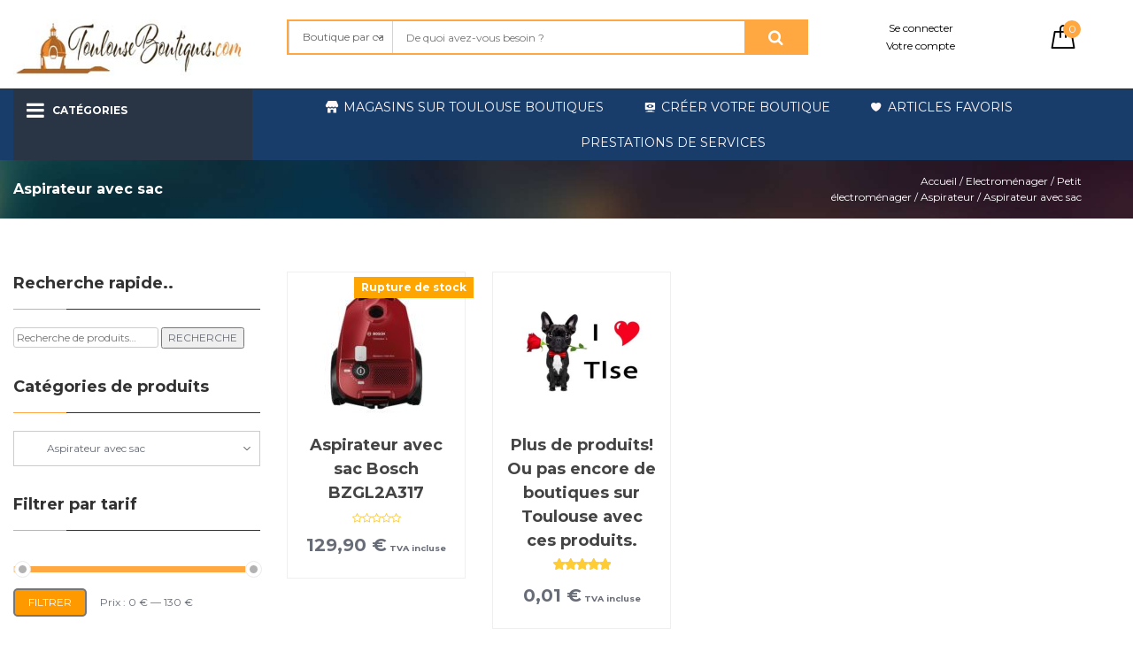

--- FILE ---
content_type: text/html; charset=UTF-8
request_url: https://toulouseboutiques.com/categorie-produit/electromenager-toulouse/petit-electromenager-toulouse/aspirateur-toulouse/aspirateur-avec-sac-toulouse/
body_size: 51044
content:
<!DOCTYPE html>
<html lang="fr-FR">
<head>

<script src="https://ajax.googleapis.com/ajax/libs/jquery/3.6.4/jquery.min.js"></script>

<meta charset="UTF-8">
<meta name="viewport" content="width=device-width, initial-scale=1">
<link rel="profile" href="https://gmpg.org/xfn/11">

				<script>document.documentElement.className = document.documentElement.className + ' yes-js js_active js'</script>
				<script>function loadAsync(e,t){var a,n=!1;a=document.createElement("script"),a.type="text/javascript",a.src=e,a.onreadystatechange=function(){n||this.readyState&&"complete"!=this.readyState||(n=!0,"function"==typeof t&&t())},a.onload=a.onreadystatechange,document.getElementsByTagName("head")[0].appendChild(a)}</script>
<meta name='robots' content='max-image-preview:large' />
	<style>img:is([sizes="auto" i], [sizes^="auto," i]) { contain-intrinsic-size: 3000px 1500px }</style>
	
	<!-- This site is optimized with the Yoast SEO Premium plugin v15.2 - https://yoast.com/wordpress/plugins/seo/ -->
	<title>Aspirateur avec sac dans un magasin de Toulouse boutiques.</title>
	<meta name="description" content="Aspirateur avec sac à acheter sur Toulouse boutiques. Aspirateur avec sac en vente chez vos commerçants de Toulouse." />
	<meta name="robots" content="index, follow, max-snippet:-1, max-image-preview:large, max-video-preview:-1" />
	<link rel="canonical" href="https://toulouseboutiques.com/categorie-produit/electromenager-toulouse/petit-electromenager-toulouse/aspirateur-toulouse/aspirateur-avec-sac-toulouse/" />
	<meta property="og:locale" content="fr_FR" />
	<meta property="og:type" content="article" />
	<meta property="og:title" content="Aspirateur avec sac dans un magasin de Toulouse boutiques." />
	<meta property="og:description" content="Aspirateur avec sac à acheter sur Toulouse boutiques. Aspirateur avec sac en vente chez vos commerçants de Toulouse." />
	<meta property="og:url" content="https://toulouseboutiques.com/categorie-produit/electromenager-toulouse/petit-electromenager-toulouse/aspirateur-toulouse/aspirateur-avec-sac-toulouse/" />
	<meta property="og:site_name" content="Toulouse Boutiques" />
	<meta property="og:image" content="https://toulouseboutiques.com/wp-content/uploads/2019/03/Aspirateur-avec-sac-Bosch-BZGL2A310-3-279x300.jpg" /><meta property="og:image" content="https://toulouseboutiques.com/wp-content/uploads/2019/03/Aspirateur-avec-sac-Bosch-BZGL2A310-3.jpg" />
	<meta property="og:image:width" content="953" />
	<meta property="og:image:height" content="1024" />
	<meta property="fb:app_id" content="529149347568646" />
	<meta name="twitter:card" content="summary_large_image" />
	<meta name="twitter:site" content="@ToulouseBoutiq2" />
	<script type="application/ld+json" class="yoast-schema-graph">{"@context":"https://schema.org","@graph":[{"@type":["Organization","Place","LocalBusiness"],"@id":"https://toulouseboutiques.com/#organization","name":"Toulouse boutiques","url":"https://toulouseboutiques.com/","sameAs":["https://www.facebook.com/toulouseboutiques/","https://www.instagram.com/toulouseboutiques/","https://www.linkedin.com/company/toulouseboutiques/","https://www.youtube.com/channel/UCHmml1Cy6txytYemczkyUkQ","https://twitter.com/ToulouseBoutiq2"],"logo":{"@type":"ImageObject","@id":"https://toulouseboutiques.com/#logo","inLanguage":"fr-FR","url":"https://toulouseboutiques.com/wp-content/uploads/2021/12/Toulouse-Boutique-magasin.jpg","width":330,"height":95,"caption":"Toulouse boutiques"},"image":{"@id":"https://toulouseboutiques.com/#logo"},"location":{"@id":"https://toulouseboutiques.com/categorie-produit/electromenager-toulouse/petit-electromenager-toulouse/aspirateur-toulouse/aspirateur-avec-sac-toulouse/#local-place"},"address":{"@id":"https://toulouseboutiques.com/categorie-produit/electromenager-toulouse/petit-electromenager-toulouse/aspirateur-toulouse/aspirateur-avec-sac-toulouse/#local-place-address"},"email":"contact@toulouseboutiques.com","telephone":"0628133647","areaServed":"France","priceRange":"$","currenciesAccepted":"\u20ac","paymentAccepted":"Visa, Mastercard, Stripe"},{"@type":"WebSite","@id":"https://toulouseboutiques.com/#website","url":"https://toulouseboutiques.com/","name":"Toulouse Boutiques","description":"Explorez le meilleur de Toulouse avec Toulouse Boutiques - Votre guide du shopping local","publisher":{"@id":"https://toulouseboutiques.com/#organization"},"potentialAction":[{"@type":"SearchAction","target":"https://toulouseboutiques.com/?s={search_term_string}","query-input":"required name=search_term_string"}],"inLanguage":"fr-FR"},{"@type":"CollectionPage","@id":"https://toulouseboutiques.com/categorie-produit/electromenager-toulouse/petit-electromenager-toulouse/aspirateur-toulouse/aspirateur-avec-sac-toulouse/#webpage","url":"https://toulouseboutiques.com/categorie-produit/electromenager-toulouse/petit-electromenager-toulouse/aspirateur-toulouse/aspirateur-avec-sac-toulouse/","name":"Aspirateur avec sac dans un magasin de Toulouse boutiques.","isPartOf":{"@id":"https://toulouseboutiques.com/#website"},"description":"Aspirateur avec sac \u00e0 acheter sur Toulouse boutiques. Aspirateur avec sac en vente chez vos commer\u00e7ants de Toulouse.","breadcrumb":{"@id":"https://toulouseboutiques.com/categorie-produit/electromenager-toulouse/petit-electromenager-toulouse/aspirateur-toulouse/aspirateur-avec-sac-toulouse/#breadcrumb"},"inLanguage":"fr-FR","potentialAction":[{"@type":"ReadAction","target":["https://toulouseboutiques.com/categorie-produit/electromenager-toulouse/petit-electromenager-toulouse/aspirateur-toulouse/aspirateur-avec-sac-toulouse/"]}]},{"@type":"BreadcrumbList","@id":"https://toulouseboutiques.com/categorie-produit/electromenager-toulouse/petit-electromenager-toulouse/aspirateur-toulouse/aspirateur-avec-sac-toulouse/#breadcrumb","itemListElement":[{"@type":"ListItem","position":1,"item":{"@type":"WebPage","@id":"https://toulouseboutiques.com/","url":"https://toulouseboutiques.com/","name":"Toulouse - Magasin et boutique"}},{"@type":"ListItem","position":2,"item":{"@type":"WebPage","@id":"https://toulouseboutiques.com/magasin-toulouse-boutique-3/","url":"https://toulouseboutiques.com/magasin-toulouse-boutique-3/","name":"Boutique de Toulouse boutiques"}},{"@type":"ListItem","position":3,"item":{"@type":"WebPage","@id":"https://toulouseboutiques.com/categorie-produit/electromenager-toulouse/","url":"https://toulouseboutiques.com/categorie-produit/electromenager-toulouse/","name":"Electrom\u00e9nager"}},{"@type":"ListItem","position":4,"item":{"@type":"WebPage","@id":"https://toulouseboutiques.com/categorie-produit/electromenager-toulouse/petit-electromenager-toulouse/","url":"https://toulouseboutiques.com/categorie-produit/electromenager-toulouse/petit-electromenager-toulouse/","name":"Petit \u00e9lectrom\u00e9nager"}},{"@type":"ListItem","position":5,"item":{"@type":"WebPage","@id":"https://toulouseboutiques.com/categorie-produit/electromenager-toulouse/petit-electromenager-toulouse/aspirateur-toulouse/","url":"https://toulouseboutiques.com/categorie-produit/electromenager-toulouse/petit-electromenager-toulouse/aspirateur-toulouse/","name":"Aspirateur"}},{"@type":"ListItem","position":6,"item":{"@type":"WebPage","@id":"https://toulouseboutiques.com/categorie-produit/electromenager-toulouse/petit-electromenager-toulouse/aspirateur-toulouse/aspirateur-avec-sac-toulouse/","url":"https://toulouseboutiques.com/categorie-produit/electromenager-toulouse/petit-electromenager-toulouse/aspirateur-toulouse/aspirateur-avec-sac-toulouse/","name":"Aspirateur avec sac"}}]},{"@type":"Place","@id":"https://toulouseboutiques.com/categorie-produit/electromenager-toulouse/petit-electromenager-toulouse/aspirateur-toulouse/aspirateur-avec-sac-toulouse/#local-place","address":{"@type":"PostalAddress","@id":"https://toulouseboutiques.com/categorie-produit/electromenager-toulouse/petit-electromenager-toulouse/aspirateur-toulouse/aspirateur-avec-sac-toulouse/#local-place-address","streetAddress":"46 rue du languedoc","addressLocality":"Toulouse","postalCode":"31000","addressRegion":"Occitanie/ Haute-Garonne/ 31","addressCountry":"FR"},"geo":{"@type":"GeoCoordinates","latitude":"43.59876335605076","longitude":"1.4457241478330518"},"openingHoursSpecification":{"@type":"OpeningHoursSpecification","dayOfWeek":["Monday","Tuesday","Wednesday","Thursday","Friday","Saturday","Sunday"],"opens":"00:00","closes":"23:59"},"telephone":"0628133647"}]}</script>
	<!-- / Yoast SEO Premium plugin. -->


<meta name="geo.placename" content="Toulouse" />
<meta name="geo.position" content="43.59876335605076;1.4457241478330518" />
<meta name="geo.region" content="FR" />
<link rel="manifest" href="/pwa-manifest.json">
<link rel="apple-touch-icon" sizes="512x512" href="https://toulouseboutiques.com/wp-content/uploads/2024/03/Toulouse-boutique-magasin-1.png">
<link rel="apple-touch-icon-precomposed" sizes="192x192" href="https://toulouseboutiques.com/wp-content/uploads/2024/03/Toulouse-boutique-magasin-i.png">
<link rel='dns-prefetch' href='//maps.googleapis.com' />
<link rel='dns-prefetch' href='//capi-automation.s3.us-east-2.amazonaws.com' />
<link rel='dns-prefetch' href='//fonts.googleapis.com' />
<link rel="alternate" type="application/rss+xml" title="Toulouse Boutiques &raquo; Flux" href="https://toulouseboutiques.com/feed/" />
<link rel="alternate" type="application/rss+xml" title="Toulouse Boutiques &raquo; Flux des commentaires" href="https://toulouseboutiques.com/comments/feed/" />
<link rel="alternate" type="application/rss+xml" title="Flux pour Toulouse Boutiques &raquo; Aspirateur avec sac Catégorie" href="https://toulouseboutiques.com/categorie-produit/electromenager-toulouse/petit-electromenager-toulouse/aspirateur-toulouse/aspirateur-avec-sac-toulouse/feed/" />
<script>
var wpo_server_info_css = {"user_agent":"Mozilla\/5.0 (Macintosh; Intel Mac OS X 10_15_7) AppleWebKit\/605.1.15 (KHTML, like Gecko) Version\/17.4 Safari\/605.1.15 (Applebot\/0.1; +http:\/\/www.apple.com\/go\/applebot)"}
    var wpo_min16051880=document.createElement("link");wpo_min16051880.rel="stylesheet",wpo_min16051880.type="text/css",wpo_min16051880.media="async",wpo_min16051880.href="https://toulouseboutiques.com/wp-includes/css/dashicons.min.css",wpo_min16051880.onload=function() {wpo_min16051880.media="all"},document.getElementsByTagName("head")[0].appendChild(wpo_min16051880);
</script>
<script>
var wpo_server_info_css = {"user_agent":"Mozilla\/5.0 (Macintosh; Intel Mac OS X 10_15_7) AppleWebKit\/605.1.15 (KHTML, like Gecko) Version\/17.4 Safari\/605.1.15 (Applebot\/0.1; +http:\/\/www.apple.com\/go\/applebot)"}
    var wpo_min601628db=document.createElement("link");wpo_min601628db.rel="stylesheet",wpo_min601628db.type="text/css",wpo_min601628db.media="async",wpo_min601628db.href="https://toulouseboutiques.com/wp-content/plugins/megamenu-pro/icons/genericons/genericons/genericons.css",wpo_min601628db.onload=function() {wpo_min601628db.media="all"},document.getElementsByTagName("head")[0].appendChild(wpo_min601628db);
</script>
<link rel="preload" href="https://fonts.googleapis.com/css2?family=Montserrat:ital,wght@0,100;0,200;0,300;0,400;0,500;0,600;0,700;0,800;0,900&#038;display=swap" as="style" media="all" onload="this.onload=null;this.rel='stylesheet'">
<link rel="stylesheet" href="https://fonts.googleapis.com/css2?family=Montserrat:ital,wght@0,100;0,200;0,300;0,400;0,500;0,600;0,700;0,800;0,900&#038;display=swap" media="all">
<noscript><link rel="stylesheet" href="https://fonts.googleapis.com/css2?family=Montserrat:ital,wght@0,100;0,200;0,300;0,400;0,500;0,600;0,700;0,800;0,900&#038;display=swap" media="all"></noscript>
<!--[if IE]><link rel="stylesheet" href="https://fonts.googleapis.com/css2?family=Montserrat:ital,wght@0,100;0,200;0,300;0,400;0,500;0,600;0,700;0,800;0,900&#038;display=swap" media="all"><![endif]-->
<style id='classic-theme-styles-inline-css' type='text/css'>
/*! This file is auto-generated */
.wp-block-button__link{color:#fff;background-color:#32373c;border-radius:9999px;box-shadow:none;text-decoration:none;padding:calc(.667em + 2px) calc(1.333em + 2px);font-size:1.125em}.wp-block-file__button{background:#32373c;color:#fff;text-decoration:none}
</style>
<style id='global-styles-inline-css' type='text/css'>
:root{--wp--preset--aspect-ratio--square: 1;--wp--preset--aspect-ratio--4-3: 4/3;--wp--preset--aspect-ratio--3-4: 3/4;--wp--preset--aspect-ratio--3-2: 3/2;--wp--preset--aspect-ratio--2-3: 2/3;--wp--preset--aspect-ratio--16-9: 16/9;--wp--preset--aspect-ratio--9-16: 9/16;--wp--preset--color--black: #000000;--wp--preset--color--cyan-bluish-gray: #abb8c3;--wp--preset--color--white: #ffffff;--wp--preset--color--pale-pink: #f78da7;--wp--preset--color--vivid-red: #cf2e2e;--wp--preset--color--luminous-vivid-orange: #ff6900;--wp--preset--color--luminous-vivid-amber: #fcb900;--wp--preset--color--light-green-cyan: #7bdcb5;--wp--preset--color--vivid-green-cyan: #00d084;--wp--preset--color--pale-cyan-blue: #8ed1fc;--wp--preset--color--vivid-cyan-blue: #0693e3;--wp--preset--color--vivid-purple: #9b51e0;--wp--preset--gradient--vivid-cyan-blue-to-vivid-purple: linear-gradient(135deg,rgba(6,147,227,1) 0%,rgb(155,81,224) 100%);--wp--preset--gradient--light-green-cyan-to-vivid-green-cyan: linear-gradient(135deg,rgb(122,220,180) 0%,rgb(0,208,130) 100%);--wp--preset--gradient--luminous-vivid-amber-to-luminous-vivid-orange: linear-gradient(135deg,rgba(252,185,0,1) 0%,rgba(255,105,0,1) 100%);--wp--preset--gradient--luminous-vivid-orange-to-vivid-red: linear-gradient(135deg,rgba(255,105,0,1) 0%,rgb(207,46,46) 100%);--wp--preset--gradient--very-light-gray-to-cyan-bluish-gray: linear-gradient(135deg,rgb(238,238,238) 0%,rgb(169,184,195) 100%);--wp--preset--gradient--cool-to-warm-spectrum: linear-gradient(135deg,rgb(74,234,220) 0%,rgb(151,120,209) 20%,rgb(207,42,186) 40%,rgb(238,44,130) 60%,rgb(251,105,98) 80%,rgb(254,248,76) 100%);--wp--preset--gradient--blush-light-purple: linear-gradient(135deg,rgb(255,206,236) 0%,rgb(152,150,240) 100%);--wp--preset--gradient--blush-bordeaux: linear-gradient(135deg,rgb(254,205,165) 0%,rgb(254,45,45) 50%,rgb(107,0,62) 100%);--wp--preset--gradient--luminous-dusk: linear-gradient(135deg,rgb(255,203,112) 0%,rgb(199,81,192) 50%,rgb(65,88,208) 100%);--wp--preset--gradient--pale-ocean: linear-gradient(135deg,rgb(255,245,203) 0%,rgb(182,227,212) 50%,rgb(51,167,181) 100%);--wp--preset--gradient--electric-grass: linear-gradient(135deg,rgb(202,248,128) 0%,rgb(113,206,126) 100%);--wp--preset--gradient--midnight: linear-gradient(135deg,rgb(2,3,129) 0%,rgb(40,116,252) 100%);--wp--preset--font-size--small: 13px;--wp--preset--font-size--medium: 20px;--wp--preset--font-size--large: 36px;--wp--preset--font-size--x-large: 42px;--wp--preset--spacing--20: 0.44rem;--wp--preset--spacing--30: 0.67rem;--wp--preset--spacing--40: 1rem;--wp--preset--spacing--50: 1.5rem;--wp--preset--spacing--60: 2.25rem;--wp--preset--spacing--70: 3.38rem;--wp--preset--spacing--80: 5.06rem;--wp--preset--shadow--natural: 6px 6px 9px rgba(0, 0, 0, 0.2);--wp--preset--shadow--deep: 12px 12px 50px rgba(0, 0, 0, 0.4);--wp--preset--shadow--sharp: 6px 6px 0px rgba(0, 0, 0, 0.2);--wp--preset--shadow--outlined: 6px 6px 0px -3px rgba(255, 255, 255, 1), 6px 6px rgba(0, 0, 0, 1);--wp--preset--shadow--crisp: 6px 6px 0px rgba(0, 0, 0, 1);}:where(.is-layout-flex){gap: 0.5em;}:where(.is-layout-grid){gap: 0.5em;}body .is-layout-flex{display: flex;}.is-layout-flex{flex-wrap: wrap;align-items: center;}.is-layout-flex > :is(*, div){margin: 0;}body .is-layout-grid{display: grid;}.is-layout-grid > :is(*, div){margin: 0;}:where(.wp-block-columns.is-layout-flex){gap: 2em;}:where(.wp-block-columns.is-layout-grid){gap: 2em;}:where(.wp-block-post-template.is-layout-flex){gap: 1.25em;}:where(.wp-block-post-template.is-layout-grid){gap: 1.25em;}.has-black-color{color: var(--wp--preset--color--black) !important;}.has-cyan-bluish-gray-color{color: var(--wp--preset--color--cyan-bluish-gray) !important;}.has-white-color{color: var(--wp--preset--color--white) !important;}.has-pale-pink-color{color: var(--wp--preset--color--pale-pink) !important;}.has-vivid-red-color{color: var(--wp--preset--color--vivid-red) !important;}.has-luminous-vivid-orange-color{color: var(--wp--preset--color--luminous-vivid-orange) !important;}.has-luminous-vivid-amber-color{color: var(--wp--preset--color--luminous-vivid-amber) !important;}.has-light-green-cyan-color{color: var(--wp--preset--color--light-green-cyan) !important;}.has-vivid-green-cyan-color{color: var(--wp--preset--color--vivid-green-cyan) !important;}.has-pale-cyan-blue-color{color: var(--wp--preset--color--pale-cyan-blue) !important;}.has-vivid-cyan-blue-color{color: var(--wp--preset--color--vivid-cyan-blue) !important;}.has-vivid-purple-color{color: var(--wp--preset--color--vivid-purple) !important;}.has-black-background-color{background-color: var(--wp--preset--color--black) !important;}.has-cyan-bluish-gray-background-color{background-color: var(--wp--preset--color--cyan-bluish-gray) !important;}.has-white-background-color{background-color: var(--wp--preset--color--white) !important;}.has-pale-pink-background-color{background-color: var(--wp--preset--color--pale-pink) !important;}.has-vivid-red-background-color{background-color: var(--wp--preset--color--vivid-red) !important;}.has-luminous-vivid-orange-background-color{background-color: var(--wp--preset--color--luminous-vivid-orange) !important;}.has-luminous-vivid-amber-background-color{background-color: var(--wp--preset--color--luminous-vivid-amber) !important;}.has-light-green-cyan-background-color{background-color: var(--wp--preset--color--light-green-cyan) !important;}.has-vivid-green-cyan-background-color{background-color: var(--wp--preset--color--vivid-green-cyan) !important;}.has-pale-cyan-blue-background-color{background-color: var(--wp--preset--color--pale-cyan-blue) !important;}.has-vivid-cyan-blue-background-color{background-color: var(--wp--preset--color--vivid-cyan-blue) !important;}.has-vivid-purple-background-color{background-color: var(--wp--preset--color--vivid-purple) !important;}.has-black-border-color{border-color: var(--wp--preset--color--black) !important;}.has-cyan-bluish-gray-border-color{border-color: var(--wp--preset--color--cyan-bluish-gray) !important;}.has-white-border-color{border-color: var(--wp--preset--color--white) !important;}.has-pale-pink-border-color{border-color: var(--wp--preset--color--pale-pink) !important;}.has-vivid-red-border-color{border-color: var(--wp--preset--color--vivid-red) !important;}.has-luminous-vivid-orange-border-color{border-color: var(--wp--preset--color--luminous-vivid-orange) !important;}.has-luminous-vivid-amber-border-color{border-color: var(--wp--preset--color--luminous-vivid-amber) !important;}.has-light-green-cyan-border-color{border-color: var(--wp--preset--color--light-green-cyan) !important;}.has-vivid-green-cyan-border-color{border-color: var(--wp--preset--color--vivid-green-cyan) !important;}.has-pale-cyan-blue-border-color{border-color: var(--wp--preset--color--pale-cyan-blue) !important;}.has-vivid-cyan-blue-border-color{border-color: var(--wp--preset--color--vivid-cyan-blue) !important;}.has-vivid-purple-border-color{border-color: var(--wp--preset--color--vivid-purple) !important;}.has-vivid-cyan-blue-to-vivid-purple-gradient-background{background: var(--wp--preset--gradient--vivid-cyan-blue-to-vivid-purple) !important;}.has-light-green-cyan-to-vivid-green-cyan-gradient-background{background: var(--wp--preset--gradient--light-green-cyan-to-vivid-green-cyan) !important;}.has-luminous-vivid-amber-to-luminous-vivid-orange-gradient-background{background: var(--wp--preset--gradient--luminous-vivid-amber-to-luminous-vivid-orange) !important;}.has-luminous-vivid-orange-to-vivid-red-gradient-background{background: var(--wp--preset--gradient--luminous-vivid-orange-to-vivid-red) !important;}.has-very-light-gray-to-cyan-bluish-gray-gradient-background{background: var(--wp--preset--gradient--very-light-gray-to-cyan-bluish-gray) !important;}.has-cool-to-warm-spectrum-gradient-background{background: var(--wp--preset--gradient--cool-to-warm-spectrum) !important;}.has-blush-light-purple-gradient-background{background: var(--wp--preset--gradient--blush-light-purple) !important;}.has-blush-bordeaux-gradient-background{background: var(--wp--preset--gradient--blush-bordeaux) !important;}.has-luminous-dusk-gradient-background{background: var(--wp--preset--gradient--luminous-dusk) !important;}.has-pale-ocean-gradient-background{background: var(--wp--preset--gradient--pale-ocean) !important;}.has-electric-grass-gradient-background{background: var(--wp--preset--gradient--electric-grass) !important;}.has-midnight-gradient-background{background: var(--wp--preset--gradient--midnight) !important;}.has-small-font-size{font-size: var(--wp--preset--font-size--small) !important;}.has-medium-font-size{font-size: var(--wp--preset--font-size--medium) !important;}.has-large-font-size{font-size: var(--wp--preset--font-size--large) !important;}.has-x-large-font-size{font-size: var(--wp--preset--font-size--x-large) !important;}
:where(.wp-block-post-template.is-layout-flex){gap: 1.25em;}:where(.wp-block-post-template.is-layout-grid){gap: 1.25em;}
:where(.wp-block-columns.is-layout-flex){gap: 2em;}:where(.wp-block-columns.is-layout-grid){gap: 2em;}
:root :where(.wp-block-pullquote){font-size: 1.5em;line-height: 1.6;}
</style>
<style class="optimize_css_2" type="text/css" media="all">.wpcf7 .screen-reader-response{position:absolute;overflow:hidden;clip:rect(1px,1px,1px,1px);clip-path:inset(50%);height:1px;width:1px;margin:-1px;padding:0;border:0;word-wrap:normal!important}.wpcf7 .hidden-fields-container{display:none}.wpcf7 form .wpcf7-response-output{margin:2em .5em 1em;padding:.2em 1em;border:2px solid #00a0d2}.wpcf7 form.init .wpcf7-response-output,.wpcf7 form.resetting .wpcf7-response-output,.wpcf7 form.submitting .wpcf7-response-output{display:none}.wpcf7 form.sent .wpcf7-response-output{border-color:#46b450}.wpcf7 form.failed .wpcf7-response-output,.wpcf7 form.aborted .wpcf7-response-output{border-color:#dc3232}.wpcf7 form.spam .wpcf7-response-output{border-color:#f56e28}.wpcf7 form.invalid .wpcf7-response-output,.wpcf7 form.unaccepted .wpcf7-response-output,.wpcf7 form.payment-required .wpcf7-response-output{border-color:#ffb900}.wpcf7-form-control-wrap{position:relative}.wpcf7-not-valid-tip{color:#dc3232;font-size:1em;font-weight:400;display:block}.use-floating-validation-tip .wpcf7-not-valid-tip{position:relative;top:-2ex;left:1em;z-index:100;border:1px solid #dc3232;background:#fff;padding:.2em .8em;width:24em}.wpcf7-list-item{display:inline-block;margin:0 0 0 1em}.wpcf7-list-item-label::before,.wpcf7-list-item-label::after{content:" "}.wpcf7-spinner{visibility:hidden;display:inline-block;background-color:#23282d;opacity:.75;width:24px;height:24px;border:none;border-radius:100%;padding:0;margin:0 24px;position:relative}form.submitting .wpcf7-spinner{visibility:visible}.wpcf7-spinner::before{content:'';position:absolute;background-color:#fbfbfc;top:4px;left:4px;width:6px;height:6px;border:none;border-radius:100%;transform-origin:8px 8px;animation-name:spin;animation-duration:1000ms;animation-timing-function:linear;animation-iteration-count:infinite}@media (prefers-reduced-motion:reduce){.wpcf7-spinner::before{animation-name:blink;animation-duration:2000ms}}@keyframes spin{from{transform:rotate(0deg)}to{transform:rotate(360deg)}}@keyframes blink{from{opacity:0}50%{opacity:1}to{opacity:0}}.wpcf7 [inert]{opacity:.5}.wpcf7 input[type="file"]{cursor:pointer}.wpcf7 input[type="file"]:disabled{cursor:default}.wpcf7 .wpcf7-submit:disabled{cursor:not-allowed}.wpcf7 input[type="url"],.wpcf7 input[type="email"],.wpcf7 input[type="tel"]{direction:ltr}.wpcf7-reflection>output{display:list-item;list-style:none}.wpcf7-reflection>output[hidden]{display:none}</style>
<style class="optimize_css_2" type="text/css" media="all">@font-face{font-family:'fontello';src:url(https://toulouseboutiques.com/wp-content/plugins/nb-fw/inc/src/fonts/fontello.eot#1767688694);src:url(https://toulouseboutiques.com/wp-content/plugins/nb-fw/inc/src/fonts/fontello.eot#1767688694) format('embedded-opentype'),url(https://toulouseboutiques.com/wp-content/plugins/nb-fw/inc/src/fonts/fontello.ttf#1767688694) format('truetype'),url(https://toulouseboutiques.com/wp-content/plugins/nb-fw/inc/src/fonts/fontello.woff#1767688694) format('woff'),url(https://toulouseboutiques.com/wp-content/plugins/nb-fw/inc/src/fonts/fontello.svg?ww8m6d#fontello) format('svg');font-weight:400;font-style:normal}[class^="nb-fw-icon-"],[class*=" nb-fw-icon-"]{font-family:'fontello'!important;speak:none;font-style:normal;font-weight:400;font-variant:normal;text-transform:none;line-height:1;-webkit-font-smoothing:antialiased;-moz-osx-font-smoothing:grayscale}.nb-fw-icon-twitter:before{content:"\f099"}.nb-fw-icon-facebook:before{content:"\f09a"}.nb-fw-icon-gplus:before{content:"\f0d5"}.nb-fw-icon-linkedin:before{content:"\f0e1"}.nb-fw-icon-pinterest:before{content:"\f231"}</style>
<style id='woocommerce-inline-inline-css' type='text/css'>
.woocommerce form .form-row .required { visibility: visible; }
</style>
<style class="optimize_css_2" type="text/css" media="all">.dokan-spinner{position:absolute;width:20px;height:20px;background:url(https://toulouseboutiques.com/wp-content/plugins/dokan-pro/includes/modules/geolocation/assets/css/../images/spinner-2x.gif) center center no-repeat;z-index:99;background-size:20px}.dokan-geolocation-options{margin-bottom:20px}.dokan-geolocation-product-location-container{position:relative;display:block}.dokan-geolocation-product-location-container #_dokan_geolocation_product_location{padding-right:40px}.dokan-geolocation-product-location-container i.locate-icon{width:20px;height:20px;margin-top:-10px;cursor:pointer;right:10px;position:absolute;top:50%;background-size:contain}#dokan-geolocation-product-location-map{width:100%;height:250px;margin-top:10px}.dokan-geolocation-row{display:-ms-flex;display:-webkit-flex;display:flex;margin-right:-15px;margin-left:-15px}.dokan-geolocation-row:before,.dokan-geolocation-row:after{content:" ";display:table}.dokan-geolocation-row:after{clear:both}.dokan-geolocation-row .dokan-geolocation-col-7,.dokan-geolocation-row .dokan-geolocation-col-5{float:left;padding-right:15px;padding-left:15px}.dokan-geolocation-row .dokan-geolocation-col-7{width:58.333333%}.dokan-geolocation-row .dokan-geolocation-col-5{width:41.666667%}.dokan-geolocation-row #dokan-seller-listing-wrap ul.dokan-seller-wrap{margin:0}</style>
<style class="optimize_css_2" type="text/css" media="all">#dokan-geolocation-locations-map{width:100%;height:100%;margin-bottom:15px}#dokan-geolocation-locations-map.dokan-geolocation-locations-map-top{height:300px}.dokan-geo-map-info-window{width:265px}.dokan-geo-map-info-window .info-title{margin:0 0 7px}.dokan-geo-map-info-window .info-title a{font-size:17px;font-weight:500}.dokan-geo-map-info-window address{font-weight:400;font-size:11px;font-style:normal;margin:0;line-height:1.3}.dokan-geo-map-info-window .info-image{max-width:100%;height:auto;border-radius:50%}.white-popup.dokan-geo-map-info-windows-in-popup{padding:30px 30px 12px;max-width:480px}.white-popup.dokan-geo-map-info-windows-in-popup .dokan-geo-map-info-window{width:100%;margin-bottom:18px}.white-popup.dokan-geo-map-info-windows-in-popup .dokan-geo-map-info-window .info-title{margin-bottom:10px;line-height:.8}.white-popup.dokan-geo-map-info-windows-in-popup .dokan-geo-map-info-window .info-image{float:right;max-width:70%}</style>
<style class="optimize_css_2" type="text/css" media="all">#loading{position:absolute;top:10%;left:45%;opacity:1;display:none}.dokan-ajax-search-category{border:none;background-color:#eee;width:90px;height:auto;padding-left:3px}.ajaxsearchform .input-group-addon{padding:0}.site-header .widget_dokna_product_search{max-width:70%;float:right}</style>
<style class="optimize_css_2" type="text/css" media="all">.dokan-store-support-btn{margin-top:3px;width:100%}.dokan-support-login-wrapper{width:430px!important;padding:16px!important;margin:0 auto!important}.dokan-support-login-wrapper h2{border-bottom:1px solid #ddd;padding-bottom:15px;margin-bottom:15px}.dokan-support-table .dokan-support-customer-name img{float:left;margin-right:10px}.dokan-support-intro-text{padding:10px 0;font-size:1.5em;margin-bottom:15px;border-bottom:1px solid #ddd}.dokan-support-topic-counts{padding-left:0px!important}.dokan-support-topic-counts li{display:inline-block}.dokan-support-topic-counts li.active a{color:#999}.dokan-support-topic-wrapper .dokan-support-single-title{margin-bottom:30px}.dokan-support-topic-wrapper .dokan-support-topic-header{background:#222;color:#fff;padding:10px}.dokan-support-topic-wrapper .dokan-suppport-topic-body{margin-top:20px;border:2px solid #eee;margin-bottom:0}.dokan-support-topic-wrapper .dokan-suppport-topic-body *{box-sizing:border-box}.dokan-support-topic-wrapper .dokan-support-user-image{text-align:center;padding:15px 0;background:#eee}.dokan-support-topic-wrapper .dokan-support-user-image img{margin-bottom:6px}.dokan-support-topic-wrapper .dokan-support-user-image h4,.dokan-support-topic-wrapper .dokan-support-user-image p{margin:0}.dokan-support-topic-wrapper .dokan-support-date-time{font-size:12px;font-style:italic}.dokan-support-topic-wrapper .dokan-support-reply{padding:0 20px}.dokan-support-topic-wrapper .dokan-support-user-image{_border-right:2px solid #eee}.dokan-support-topic-wrapper ul.dokan-support-commentlist{padding-left:0;list-style:none}.dokan-support-topic-wrapper ul.dokan-support-commentlist li{padding:0;margin:0}.dokan-support-topic-wrapper .comment-reply-title{display:none}.dokan-support-topic-wrapper .comment-textarea{width:100%}.dokan-support-topic-wrapper .dokan-support-topic-select{margin-bottom:10px;margin-right:10px}.dokan-support-reply-form #respond,.dokan-support-reply-form #respond form{margin:0}.dokan-single-store .dokan-store-tabs ul li.dokan-store-support-btn-wrap{margin-right:5px}</style>
<style class="optimize_css_2" type="text/css" media="all">.nbt-tour-pop{position:absolute;top:0;left:0;display:none;max-width:276px;padding:1px;font-family:"Helvetica Neue",Helvetica,Arial,sans-serif;font-size:14px;font-style:normal;font-weight:400;line-height:1.42857143;text-align:left;text-align:start;text-decoration:none;text-shadow:none;text-transform:none;letter-spacing:normal;word-break:normal;word-spacing:normal;word-wrap:normal;white-space:normal;background-color:#fff;-webkit-background-clip:padding-box;background-clip:padding-box;border:1px solid #ccc;border:1px solid rgb(0 0 0 / .2);-webkit-border-radius:6px;border-radius:6px;-webkit-box-shadow:0 5px 10px rgb(0 0 0 / .2);box-shadow:0 5px 10px rgb(0 0 0 / .2);line-break:auto;opacity:1;z-index:99999}.nbt-tour-pop *{outline:0!important}.nbt-tour-pop .nbtour-arrow,.nbt-tour-pop .nbtour-arrow:after{position:absolute;display:block;width:0;height:0;border-color:#fff0;border-style:solid}.nbt-tour-pop>.nbtour-arrow{border-width:11px}.nbt-tour-pop>.nbtour-arrow:after{content:"";border-width:10px}.nbt-tour-pop.top>.arrow{top:-11px;left:50%;border-width:11px;margin-left:-11px;border-top-width:0;border-bottom-color:#999;border-bottom-color:rgb(0 0 0 / .25)}.nbt-tour-pop.top>.arrow:after{content:"";border-width:10px;top:1px;margin-left:-10px;content:" ";border-top-width:0;border-bottom-color:#fff}.nbt-tour-pop.bottom>.nbtour-arrow{bottom:-11px;left:50%;margin-left:-11px;border-top-color:#999;border-top-color:rgb(0 0 0 / .25);border-bottom-width:0}.nbt-tour-pop.bottom>.nbtour-arrow:after{bottom:1px;margin-left:-10px;content:" ";border-top-color:#fff;border-bottom-width:0}.nbt-tour-pop.right>.nbtour-arrow{right:-11px;top:50%;margin-left:-11px;border-left-color:#999;border-left-color:rgb(0 0 0 / .25);border-right-width:0}.nbt-tour-pop.right>.nbtour-arrow:after{right:1px;margin-top:-10px;content:" ";border-left-color:#fff;border-right-width:0}.nbt-tour-pop.left>.nbtour-arrow{left:0;top:50%;margin-left:-11px;border-right-color:#999;border-right-color:rgb(0 0 0 / .25);border-left-width:0}.nbt-tour-pop.left>.nbtour-arrow:after{left:1px;margin-top:-10px;content:" ";border-right-color:#fff;border-left-width:0}.nbt-tour-pop .nbtour-title{padding:8px 14px;margin:0;font-size:14px;background-color:#f7f7f7;border-bottom:1px solid #ebebeb;-webkit-border-radius:5px 5px 0 0;border-radius:5px 5px 0 0}.nbt-tour-pop .nbtour-content{padding:10px 15px;line-height:21px}.nbt-tour-pop .nbtour-bullets{text-align:center}.nbt-tour-pop .nbtour-bullets ul{-webkit-box-sizing:content-box;box-sizing:content-box;clear:both;margin:5px auto 5px;padding:0;display:inline-block}.nbt-tour-pop .nbtour-bullets ul li{-webkit-box-sizing:content-box;box-sizing:content-box;list-style:none;float:left;margin:0 2px}.nbt-tour-pop .nbtour-bullets ul li a{-webkit-box-sizing:content-box;box-sizing:content-box;display:block;width:6px;height:6px;background:#ccc;border-radius:10px;-moz-border-radius:10px;-webkit-border-radius:10px;text-decoration:none;cursor:pointer}.nbt-tour-pop .nbtour-bullets ul li.active a{background:#999}.nbt-tour-pop .nbtour-navigation{padding:9px 14px;overflow:hidden}.nbt-tour-pop .nbtour-navigation .btn-group{position:relative;display:inline-block;vertical-align:middle}.nbt-tour-pop .nbtour-navigation .btn-group .btn{float:left}.nbt-tour-pop .nbtour-navigation .btn-group .btn:first-child:not(:last-child):not(.dropdown-toggle){-webkit-border-top-right-radius:0;border-top-right-radius:0;-webkit-border-bottom-right-radius:0;border-bottom-right-radius:0}.nbt-tour-pop .nbtour-navigation .btn-group .btn:last-child:not(:first-child),.nbt-tour-pop .nbtour-navigation .btn-group .btn .btn-group>.dropdown-toggle:not(:first-child){-webkit-border-top-left-radius:0;border-top-left-radius:0;-webkit-border-bottom-left-radius:0;border-bottom-left-radius:0}.nbt-tour-pop .nbtour-navigation .btn-group .btn.disabled,.nbt-tour-pop .nbtour-navigation .btn-group .btn[disabled]{cursor:not-allowed;filter:alpha(opacity=65);-webkit-box-shadow:none;box-shadow:none;opacity:.65}.nbt-tour-pop .nbtour-navigation .btn-group .btn+.btn{margin-left:-1px}.nbt-tour-pop .nbtour-navigation .btn{display:inline-block;padding:6px 12px;margin-bottom:0;font-size:14px;font-weight:400;line-height:1.42857143;text-align:center;white-space:nowrap;vertical-align:middle;-ms-touch-action:manipulation;touch-action:manipulation;cursor:pointer;-webkit-user-select:none;-moz-user-select:none;-ms-user-select:none;user-select:none;background-image:none;border:1px solid #fff0;-webkit-border-radius:4px;border-radius:4px;text-transform:none}.nbt-tour-pop .nbtour-navigation .btn-default{color:#333!important;background-color:#fff;border-color:#ccc}.nbt-tour-pop .nbtour-navigation .btn-default:hover{color:#333;background-color:#e6e6e6;border-color:#adadad}.nbt-tour-pop .nbtour-navigation .btn-default span{position:relative;top:-1px}.nbt-tour-pop .nbtour-navigation .btn-sm{padding:5px 10px;font-size:12px;line-height:1.5;-webkit-border-radius:3px;border-radius:3px}.nbt-tour-pop .nbtour-navigation *[data-role="end"]{float:right}.nbtour-backdrop{position:fixed;top:0;right:0;bottom:0;left:0;-webkit-box-sizing:content-box;box-sizing:content-box;z-index:1100;background-color:#000;background:-webkit-gradient(radial,center center,0,center center,100%,color-stop(0%,rgb(0 0 0 / .4)),color-stop(100%,rgb(0 0 0 / .9)));background:-webkit-radial-gradient(center,ellipse cover,rgb(0 0 0 / .4) 0,rgb(0 0 0 / .9) 100%);background:-o-radial-gradient(center,ellipse cover,rgb(0 0 0 / .4) 0,rgb(0 0 0 / .9) 100%);background:radial-gradient(center,ellipse cover,rgb(0 0 0 / .4) 0,rgb(0 0 0 / .9) 100%);filter:"progid:DXImageTransform.Microsoft.gradient(startColorstr='#66000000',endColorstr='#e6000000',GradientType=1)";-ms-filter:"alpha(opacity=50)";filter:alpha(opacity=50);-webkit-transition:all .3s ease-out;-o-transition:all .3s ease-out;transition:all .3s ease-out;opacity:.8}.nbtour-step-background{position:absolute!important;z-index:1100;background-color:#fff;background-color:rgb(255 255 255 / .9);border:1px solid #777;border:1px solid rgb(0 0 0 / .5);-webkit-border-radius:4px;border-radius:4px;-webkit-box-shadow:0 2px 15px rgb(0 0 0 / .4);box-shadow:0 2px 15px rgb(0 0 0 / .4);-webkit-transition:all .3s ease-out;-o-transition:all .3s ease-out;transition:all .3s ease-out}.nbtour-step-background .nbtour-number{-webkit-box-sizing:content-box;box-sizing:content-box;position:absolute;visibility:visible;top:-16px;left:-16px;z-index:9999999999!important;padding:2px;font-family:Arial,verdana,tahoma;font-size:13px;font-weight:700;color:#fff;text-align:center;text-shadow:1px 1px 1px rgb(0 0 0 / .3);background:#ff3019;background:-webkit-linear-gradient(top,#ff3019 0,#cf0404 100%);background:-webkit-gradient(linear,left top,left bottom,color-stop(0%,#ff3019),color-stop(100%,#cf0404));background:-o-linear-gradient(top,#ff3019 0,#cf0404 100%);background:-webkit-gradient(linear,left top,left bottom,color-stop(0,#ff3019),to(#cf0404));background:linear-gradient(to bottom,#ff3019 0,#cf0404 100%);width:20px;height:20px;line-height:20px;border:3px solid #fff;-webkit-border-radius:50%;border-radius:50%;filter:"progid:DXImageTransform.Microsoft.gradient(startColorstr='#ff3019', endColorstr='#cf0404', GradientType=0)";filter:"progid:DXImageTransform.Microsoft.Shadow(direction=135, strength=2, color=ff0000)";-webkit-box-shadow:0 2px 5px rgb(0 0 0 / .4);box-shadow:0 2px 5px rgb(0 0 0 / .4)}.nbtour-step-background.right .nbtour-number{left:100%;margin-left:-16px;margin-top:-6px}.nbtour-step-backdrop{position:relative!important;z-index:1101!important}.nbtour-animated{-webkit-animation-duration:1s;animation-duration:1s;-webkit-animation-fill-mode:both;animation-fill-mode:both}@-webkit-keyframes bounceIn{from,20%,40%,60%,80%,to{-webkit-animation-timing-function:cubic-bezier(.215,.61,.355,1);animation-timing-function:cubic-bezier(.215,.61,.355,1)}0%{opacity:0;-webkit-transform:scale3d(.3,.3,.3);transform:scale3d(.3,.3,.3)}20%{-webkit-transform:scale3d(1.1,1.1,1.1);transform:scale3d(1.1,1.1,1.1)}40%{-webkit-transform:scale3d(.9,.9,.9);transform:scale3d(.9,.9,.9)}60%{opacity:1;-webkit-transform:scale3d(1.03,1.03,1.03);transform:scale3d(1.03,1.03,1.03)}80%{-webkit-transform:scale3d(.97,.97,.97);transform:scale3d(.97,.97,.97)}to{opacity:1;-webkit-transform:scale3d(1,1,1);transform:scale3d(1,1,1)}}@keyframes bounceIn{from,20%,40%,60%,80%,to{-webkit-animation-timing-function:cubic-bezier(.215,.61,.355,1);animation-timing-function:cubic-bezier(.215,.61,.355,1)}0%{opacity:0;-webkit-transform:scale3d(.3,.3,.3);transform:scale3d(.3,.3,.3)}20%{-webkit-transform:scale3d(1.1,1.1,1.1);transform:scale3d(1.1,1.1,1.1)}40%{-webkit-transform:scale3d(.9,.9,.9);transform:scale3d(.9,.9,.9)}60%{opacity:1;-webkit-transform:scale3d(1.03,1.03,1.03);transform:scale3d(1.03,1.03,1.03)}80%{-webkit-transform:scale3d(.97,.97,.97);transform:scale3d(.97,.97,.97)}to{opacity:1;-webkit-transform:scale3d(1,1,1);transform:scale3d(1,1,1)}}.bounceIn{-webkit-animation-duration:0.75s;animation-duration:0.75s;-webkit-animation-name:bounceIn;animation-name:bounceIn}@-webkit-keyframes jackInTheBox{from{opacity:0;-webkit-transform:scale(.1) rotate(30deg);transform:scale(.1) rotate(30deg);-webkit-transform-origin:center bottom;transform-origin:center bottom}50%{-webkit-transform:rotate(-10deg);transform:rotate(-10deg)}70%{-webkit-transform:rotate(3deg);transform:rotate(3deg)}to{opacity:1;-webkit-transform:scale(1);transform:scale(1)}}@keyframes jackInTheBox{from{opacity:0;-webkit-transform:scale(.1) rotate(30deg);transform:scale(.1) rotate(30deg);-webkit-transform-origin:center bottom;transform-origin:center bottom}50%{-webkit-transform:rotate(-10deg);transform:rotate(-10deg)}70%{-webkit-transform:rotate(3deg);transform:rotate(3deg)}to{opacity:1;-webkit-transform:scale(1);transform:scale(1)}}.jackInTheBox{-webkit-animation-name:jackInTheBox;animation-name:jackInTheBox}.has-nbtour{overflow:hidden}.has-nbtour #adminmenuwrap{z-index:9!important}.nbtour-tooltips-center-button{position:fixed;z-index:100000000;height:50px;width:500px;top:0;bottom:0;margin:auto;left:0;right:0;text-align:center}.nbtour-tooltips-center-button .ok-got-it{background:#54bcc7;border-radius:50px;-moz-border-radius:50px;-webkit-border-radius:50px;border:2px solid #fff;padding:10px 30px;font-size:18px;line-height:25px;color:#fff;font-weight:600;margin:0 5px;overflow:hidden;white-space:nowrap;-o-text-overflow:ellipsis;text-overflow:ellipsis;max-width:200px;display:inline-block;cursor:pointer}.nbtour-tooltips-center-button .ok-got-it:hover{background:#27bccc}.nbtour-tooltips-center-button .skip-intro{position:relative;top:-6px;color:#fff;padding:10px 10px;font-weight:600;display:inline-block;font-size:16px;overflow:hidden;white-space:nowrap;-o-text-overflow:ellipsis;text-overflow:ellipsis;max-width:200px;display:inline-block;cursor:pointer}.nb-tour-connected .notice,.nb-tour-connected .error,.nb-tour-connected .woocommerce-message,.nb-tour-connected .updated{display:none!important}</style>
<style class="optimize_css_2" type="text/css" media="all">.yith-wcbr-brands{display:block;margin-top:15px}.list .yith-wcbr-brands{text-align:left}li.product .yith-wcbr-brands{margin:15px 0}.yith-wcbr-brands-logo{display:block;margin-top:15px}.list .yith-wcbr-brands-logo{text-align:left}li.product .yith-wcbr-brands-logo{margin:15px 0}.yith-wcbr-brands-logo a{display:inline-block;border:none!important;margin-right:15px}.yith-wcbr-brands-logo a:last-child{margin-right:0}.yith-wcbr-brands-header-wrapper{margin:15px 0}</style>
<style class="optimize_css_2" type="text/css" media="all">#colorbox,#cboxOverlay,#cboxWrapper{position:absolute;top:0;left:0;z-index:10000;overflow:hidden}#cboxOverlay{position:fixed;width:100%;height:100%}#cboxMiddleLeft,#cboxBottomLeft{clear:left}#cboxContent{position:relative}#cboxLoadedContent{overflow:auto;-webkit-overflow-scrolling:touch}#cboxTitle{margin:0}#cboxLoadingOverlay,#cboxLoadingGraphic{position:absolute;top:0;left:0;width:100%;height:100%}#cboxPrevious,#cboxNext,#cboxClose,#cboxSlideshow{cursor:pointer}.cboxPhoto{float:left;margin:auto;border:0;display:block;max-width:none;-ms-interpolation-mode:bicubic}.cboxIframe{width:100%;height:100%;display:block;border:0}#colorbox,#cboxContent,#cboxLoadedContent{box-sizing:content-box;-moz-box-sizing:content-box;-webkit-box-sizing:content-box}#cboxOverlay{background:#000}#colorbox{outline:0}#cboxTopLeft{width:14px;height:14px;background:url(https://toulouseboutiques.com/wp-content/plugins/yith-woocommerce-compare/assets/css/../images/colorbox/controls.png) no-repeat 0 0}#cboxTopCenter{height:14px;background:url(https://toulouseboutiques.com/wp-content/plugins/yith-woocommerce-compare/assets/css/../images/colorbox/border.png) repeat-x top left}#cboxTopRight{width:14px;height:14px;background:url(https://toulouseboutiques.com/wp-content/plugins/yith-woocommerce-compare/assets/css/../images/colorbox/controls.png) no-repeat -36px 0}#cboxBottomLeft{width:14px;height:43px;background:url(https://toulouseboutiques.com/wp-content/plugins/yith-woocommerce-compare/assets/css/../images/colorbox/controls.png) no-repeat 0 -32px}#cboxBottomCenter{height:43px;background:url(https://toulouseboutiques.com/wp-content/plugins/yith-woocommerce-compare/assets/css/../images/colorbox/border.png) repeat-x bottom left}#cboxBottomRight{width:14px;height:43px;background:url(https://toulouseboutiques.com/wp-content/plugins/yith-woocommerce-compare/assets/css/../images/colorbox/controls.png) no-repeat -36px -32px}#cboxMiddleLeft{width:14px;background:url(https://toulouseboutiques.com/wp-content/plugins/yith-woocommerce-compare/assets/css/../images/colorbox/controls.png) repeat-y -175px 0}#cboxMiddleRight{width:14px;background:url(https://toulouseboutiques.com/wp-content/plugins/yith-woocommerce-compare/assets/css/../images/colorbox/controls.png) repeat-y -211px 0}#cboxContent{background:#fff;overflow:visible}.cboxIframe{background:#fff}#cboxError{padding:50px;border:1px solid #ccc}#cboxLoadedContent{margin-bottom:5px}#cboxLoadingOverlay{background:url(https://toulouseboutiques.com/wp-content/plugins/yith-woocommerce-compare/assets/css/../images/colorbox/loading_background.png) no-repeat center center}#cboxLoadingGraphic{background:url(https://toulouseboutiques.com/wp-content/plugins/yith-woocommerce-compare/assets/css/../images/colorbox/loading.gif) no-repeat center center}#cboxTitle{position:absolute;bottom:-25px;left:0;text-align:center;width:100%;font-weight:700;color:#7C7C7C}#cboxCurrent{position:absolute;bottom:-25px;left:58px;font-weight:700;color:#7C7C7C}#cboxPrevious,#cboxNext,#cboxSlideshow,#cboxClose{border:0;padding:0;margin:0;overflow:visible;position:absolute;bottom:-29px;background:url(https://toulouseboutiques.com/wp-content/plugins/yith-woocommerce-compare/assets/css/../images/colorbox/controls.png) no-repeat 0 0;width:23px;height:23px;text-indent:-9999px}#cboxPrevious:active,#cboxNext:active,#cboxSlideshow:active,#cboxClose:active{outline:0}#cboxPrevious{left:0;background-position:-51px -25px}#cboxPrevious:hover{background-position:-51px 0}#cboxNext{left:27px;background-position:-75px -25px}#cboxNext:hover{background-position:-75px 0}#cboxClose{right:0;background-position:-100px -25px}#cboxClose:hover{background-position:-100px 0}.cboxSlideshow_on #cboxSlideshow{background-position:-125px 0;right:27px}.cboxSlideshow_on #cboxSlideshow:hover{background-position:-150px 0}.cboxSlideshow_off #cboxSlideshow{background-position:-150px -25px;right:27px}.cboxSlideshow_off #cboxSlideshow:hover{background-position:-125px 0}.yith_woocompare_colorbox #cboxLoadedContent{overflow:hidden!important}</style>
<link rel='stylesheet' id='vc_nb_owl-carousel-css-css' href='https://toulouseboutiques.com/wp-content/plugins/js_composer/assets/lib/owl-carousel2-dist/assets/owl.min.css' type='text/css' media='all' />
<style class="optimize_css_2" type="text/css" media="all">.nb_owl-carousel{margin-left:-15px;margin-right:-15px}[data-slide="owl-carousel"] .owl-nav .owl-prev:after,[data-slide="owl-carousel"] .owl-nav .owl-next:after{display:none}[data-slide="owl-carousel"] .owl-nav>div{opacity:.7;font-family:'vc_entypo';font-size:32px;line-height:1;text-align:center;box-sizing:content-box}[data-slide="owl-carousel"] .owl-nav>div:hover{opacity:1}[data-slide="owl-carousel"] .owl-nav .owl-prev:before{content:'\e765'}[data-slide="owl-carousel"] .owl-nav .owl-next:before{content:'\e766'}[data-navlayout*="style1"] .owl-nav>div,[data-navlayout*="style2"] .owl-nav>div{position:absolute;top:50%;-webkit-transform:translateY(-50%);-moz-transform:translateY(-50%);transform:translateY(-50%);padding:10px}[data-navlayout*="style1"] .owl-nav .owl-prev{left:0}[data-navlayout*="style1"] .owl-nav .owl-next{right:0}[data-navlayout*="style2"] .owl-nav>div{background:rgb(0 0 0 / .4);color:#fff;-webkit-border-radius:50%;-moz-border-radius:50%;border-radius:50%;width:1em}[data-navlayout*="style2"] .owl-nav .owl-prev{left:0}[data-navlayout*="style2"] .owl-nav .owl-next{right:0}[data-navlayout*="style3"],[data-navlayout*="style4"],[data-navlayout*="style5"]{margin-top:45px}[data-navlayout*="style3"]:before,[data-navlayout*="style4"]:before,[data-navlayout*="style5"]:before{position:absolute;content:'';top:0;left:15px;right:15px;border-top:1px solid #ccc}[data-navlayout*="style3"] .owl-nav,[data-navlayout*="style4"] .owl-nav,[data-navlayout*="style5"] .owl-nav{position:absolute;top:-45px;right:15px}[data-navlayout*="style4"] .owl-nav,[data-navlayout*="style5"] .owl-nav{top:-40px}[dir="rtl"] [data-navlayout*="style3"] .owl-nav,[dir="rtl"] [data-navlayout*="style4"] .owl-nav,[dir="rtl"] [data-navlayout*="style5"] .owl-nav{left:15px;right:auto}[data-navlayout*="style3"] .owl-nav>div,[data-navlayout*="style4"] .owl-nav>div,[data-navlayout*="style5"] .owl-nav>div{font-size:21px;padding:7px;border:1px solid #888;position:relative;top:auto;display:inline-block}[data-navlayout*="style4"] .owl-nav>div,[data-navlayout*="style5"] .owl-nav>div{font-size:18px;padding:5px;width:1em}[data-navlayout*="style5"] .owl-nav>div{-webkit-border-radius:50%;-moz-border-radius:50%;border-radius:50%}[data-navlayout*="style3"] .owl-nav>div+div,[data-navlayout*="style4"] .owl-nav>div+div,[data-navlayout*="style5"] .owl-nav>div+div{margin-left:4px}[dir="rtl"][data-navlayout*="style3"] .owl-nav>div+div,[dir="rtl"][data-navlayout*="style4"] .owl-nav>div+div,[dir="rtl"][data-navlayout*="style5"] .owl-nav>div+div{margin-left:0;margin-right:4px}[data-slide="owl-carousel"] .owl-dots{text-align:center}[data-slide="owl-carousel"] .owl-dots .owl-dot span{width:12px;height:12px;margin:0 5px}[data-dotslayout*="circle"] .owl-dots .owl-dot span{-webkit-border-radius:50%;-moz-border-radius:50%;border-radius:50%}[data-dotslayout*="square"] .owl-dots .owl-dot span{-webkit-border-radius:0;-moz-border-radius:0;border-radius:0}[data-dotslayout*="rounded"] .owl-dots .owl-dot span{-webkit-border-radius:3px;-moz-border-radius:3px;border-radius:3px}[data-dotslayout*="square2"] .owl-dots .owl-dot span,[data-dotslayout*="rounded2"] .owl-dots .owl-dot span{-webkit-transform:rotate(45deg);-moz-transform:rotate(45deg);transform:rotate(45deg)}@media (max-width:767px){[data-slide="owl-carousel"] .owl-nav>div{font-size:24px}[data-navlayout*="style1"] .owl-nav>div,[data-navlayout*="style2"] .owl-nav>div{padding:7px}[data-navlayout*="style3"] .owl-nav>div,[data-navlayout*="style4"] .owl-nav>div,[data-navlayout*="style5"] .owl-nav>div{font-size:18px;padding:5px}[data-navlayout*="style4"] .owl-nav>div,[data-navlayout*="style5"] .owl-nav>div{font-size:16px}}</style>
<style class="optimize_css_2" type="text/css" media="all">.mfp-bg{top:0;left:0;width:100%;height:100%;z-index:1042;overflow:hidden;position:fixed;background:#0b0b0b;opacity:.8;filter:alpha(opacity=80)}.mfp-wrap{top:0;left:0;width:100%;height:100%;z-index:1043;position:fixed;outline:none!important;-webkit-backface-visibility:hidden}.mfp-container{text-align:center;position:absolute;width:100%;height:100%;left:0;top:0;padding:0 8px;-webkit-box-sizing:border-box;-moz-box-sizing:border-box;box-sizing:border-box}.mfp-container:before{content:'';display:inline-block;height:100%;vertical-align:middle}.mfp-align-top .mfp-container:before{display:none}.mfp-content{position:relative;display:inline-block;vertical-align:middle;margin:0 auto;text-align:left;z-index:1045}.mfp-inline-holder .mfp-content,.mfp-ajax-holder .mfp-content{width:100%;cursor:auto}.mfp-ajax-cur{cursor:progress}.mfp-zoom-out-cur,.mfp-zoom-out-cur .mfp-image-holder .mfp-close{cursor:-moz-zoom-out;cursor:-webkit-zoom-out;cursor:zoom-out}.mfp-zoom{cursor:pointer;cursor:-webkit-zoom-in;cursor:-moz-zoom-in;cursor:zoom-in}.mfp-auto-cursor .mfp-content{cursor:auto}.mfp-close,.mfp-arrow,.mfp-preloader,.mfp-counter{-webkit-user-select:none;-moz-user-select:none;user-select:none}.mfp-loading.mfp-figure{display:none}.mfp-hide{display:none!important}.mfp-preloader{color:#CCC;position:absolute;top:50%;width:auto;text-align:center;margin-top:-.8em;left:8px;right:8px;z-index:1044}.mfp-preloader a{color:#CCC}.mfp-preloader a:hover{color:#FFF}.mfp-s-ready .mfp-preloader{display:none}.mfp-s-error .mfp-content{display:none}button.mfp-close,button.mfp-arrow{overflow:visible;cursor:pointer;background:#fff0;border:0;-webkit-appearance:none;display:block;outline:none;padding:0;z-index:1046;-webkit-box-shadow:none;box-shadow:none}button::-moz-focus-inner{padding:0;border:0}.mfp-close{width:44px;height:44px;line-height:44px;position:absolute;right:0;top:0;text-decoration:none;text-align:center;opacity:.65;filter:alpha(opacity=65);padding:0 0 18px 10px;color:#FFF;font-style:normal;font-size:28px;font-family:Arial,Baskerville,monospace}.mfp-close:hover,.mfp-close:focus{opacity:1;filter:alpha(opacity=100)}.mfp-close:active{top:1px}.mfp-close-btn-in .mfp-close{color:#333}.mfp-image-holder .mfp-close,.mfp-iframe-holder .mfp-close{color:#FFF;right:-6px;text-align:right;padding-right:6px;width:100%}.mfp-counter{position:absolute;top:0;right:0;color:#CCC;font-size:12px;line-height:18px;white-space:nowrap}.mfp-arrow{position:absolute;opacity:.65;filter:alpha(opacity=65);margin:0;top:50%;margin-top:-55px;padding:0;width:90px;height:110px;-webkit-tap-highlight-color:#fff0}.mfp-arrow:active{margin-top:-54px}.mfp-arrow:hover,.mfp-arrow:focus{opacity:1;filter:alpha(opacity=100)}.mfp-arrow:before,.mfp-arrow:after,.mfp-arrow .mfp-b,.mfp-arrow .mfp-a{content:'';display:block;width:0;height:0;position:absolute;left:0;top:0;margin-top:35px;margin-left:35px;border:medium inset #fff0}.mfp-arrow:after,.mfp-arrow .mfp-a{border-top-width:13px;border-bottom-width:13px;top:8px}.mfp-arrow:before,.mfp-arrow .mfp-b{border-top-width:21px;border-bottom-width:21px;opacity:.7}.mfp-arrow-left{left:0}.mfp-arrow-left:after,.mfp-arrow-left .mfp-a{border-right:17px solid #FFF;margin-left:31px}.mfp-arrow-left:before,.mfp-arrow-left .mfp-b{margin-left:25px;border-right:27px solid #3F3F3F}.mfp-arrow-right{right:0}.mfp-arrow-right:after,.mfp-arrow-right .mfp-a{border-left:17px solid #FFF;margin-left:39px}.mfp-arrow-right:before,.mfp-arrow-right .mfp-b{border-left:27px solid #3F3F3F}.mfp-iframe-holder{padding-top:40px;padding-bottom:40px}.mfp-iframe-holder .mfp-content{line-height:0;width:100%;max-width:900px}.mfp-iframe-holder .mfp-close{top:-40px}.mfp-iframe-scaler{width:100%;height:0;overflow:hidden;padding-top:56.25%}.mfp-iframe-scaler iframe{position:absolute;display:block;top:0;left:0;width:100%;height:100%;box-shadow:0 0 8px rgb(0 0 0 / .6);background:#000}img.mfp-img{width:auto;max-width:100%;height:auto;display:block;line-height:0;-webkit-box-sizing:border-box;-moz-box-sizing:border-box;box-sizing:border-box;padding:40px 0 40px;margin:0 auto}.mfp-figure{line-height:0}.mfp-figure:after{content:'';position:absolute;left:0;top:40px;bottom:40px;display:block;right:0;width:auto;height:auto;z-index:-1;box-shadow:0 0 8px rgb(0 0 0 / .6);background:#444}.mfp-figure small{color:#BDBDBD;display:block;font-size:12px;line-height:14px}.mfp-figure figure{margin:0}.mfp-bottom-bar{margin-top:-36px;position:absolute;top:100%;left:0;width:100%;cursor:auto}.mfp-title{text-align:left;line-height:18px;color:#F3F3F3;word-wrap:break-word;padding-right:36px}.mfp-image-holder .mfp-content{max-width:100%}.mfp-gallery .mfp-image-holder .mfp-figure{cursor:pointer}@media screen and (max-width:800px) and (orientation:landscape),screen and (max-height:300px){.mfp-img-mobile .mfp-image-holder{padding-left:0;padding-right:0}.mfp-img-mobile img.mfp-img{padding:0}.mfp-img-mobile .mfp-figure:after{top:0;bottom:0}.mfp-img-mobile .mfp-figure small{display:inline;margin-left:5px}.mfp-img-mobile .mfp-bottom-bar{background:rgb(0 0 0 / .6);bottom:0;margin:0;top:auto;padding:3px 5px;position:fixed;-webkit-box-sizing:border-box;-moz-box-sizing:border-box;box-sizing:border-box}.mfp-img-mobile .mfp-bottom-bar:empty{padding:0}.mfp-img-mobile .mfp-counter{right:5px;top:3px}.mfp-img-mobile .mfp-close{top:0;right:0;width:35px;height:35px;line-height:35px;background:rgb(0 0 0 / .6);position:fixed;text-align:center;padding:0}}@media all and (max-width:900px){.mfp-arrow{-webkit-transform:scale(.75);transform:scale(.75)}.mfp-arrow-left{-webkit-transform-origin:0;transform-origin:0}.mfp-arrow-right{-webkit-transform-origin:100%;transform-origin:100%}.mfp-container{padding-left:6px;padding-right:6px}}.mfp-ie7 .mfp-img{padding:0}.mfp-ie7 .mfp-bottom-bar{width:600px;left:50%;margin-left:-300px;margin-top:5px;padding-bottom:5px}.mfp-ie7 .mfp-container{padding:0}.mfp-ie7 .mfp-content{padding-top:44px}.mfp-ie7 .mfp-close{top:0;right:0;padding-top:0}</style>
<link rel='stylesheet' id='pwaforwp-style-css' href='https://toulouseboutiques.com/wp-content/plugins/pwa-for-wp/assets/css/pwaforwp-main.min.css' type='text/css' media='all' />
<style class="optimize_css_2" type="text/css" media="all">@font-face{font-family:'fontello';src:url(https://toulouseboutiques.com/wp-content/themes/multistore/assets/vendor/fontello/../../font/fontello.eot#1767688694);src:url(https://toulouseboutiques.com/wp-content/themes/multistore/assets/vendor/fontello/../../font/fontello.eot#1767688694) format('embedded-opentype'),url(https://toulouseboutiques.com/wp-content/themes/multistore/assets/vendor/fontello/../../font/fontello.ttf#1767688694) format('truetype'),url(https://toulouseboutiques.com/wp-content/themes/multistore/assets/vendor/fontello/../../font/fontello.woff#1767688694) format('woff'),url(https://toulouseboutiques.com/wp-content/themes/multistore/assets/vendor/fontello/../../font/fontello.svg?ww8m6d#fontello) format('svg');font-weight:400;font-style:normal}[class^="icon-"]:before,[class*=" icon-"]:before{font-family:"fontello";font-style:normal;font-weight:400;speak:none;display:inline-block;text-decoration:inherit;width:1em;margin-right:.2em;text-align:center;font-variant:normal;text-transform:none;line-height:1em;margin-left:.2em;-webkit-font-smoothing:antialiased;-moz-osx-font-smoothing:grayscale}.icon-text-height:before{content:'\e800'}.icon-italic:before{content:'\e801'}.icon-search:before{content:'\e802'}.icon-basket:before{content:'\e803'}.icon-user:before{content:'\e804'}.icon-right-open:before{content:'\e805'}.icon-left-open:before{content:'\e806'}.icon-tags:before{content:'\e807'}.icon-mail:before{content:'\e808'}.icon-star:before{content:'\e809'}.icon-star-empty:before{content:'\e80a'}.icon-plus:before{content:'\e80b'}.icon-minus:before{content:'\e80c'}.icon-trash:before{content:'\e80d'}.icon-attention-circled:before{content:'\e80e'}.icon-ok-circled2:before{content:'\e80f'}.icon-ok:before{content:'\e810'}.icon-shopping-bag-1:before{content:'\e811'}.icon-search-1:before{content:'\e812'}.icon-garbage:before{content:'\e813'}.icon-arrows-cw:before{content:'\e814'}.icon-spin6:before{content:'\e839'}.icon-pause-button:before{content:"\e900"}.icon-play-button:before{content:"\e901"}.icon-check-square-o:before{content:"\e902"}.icon-bag:before{content:"\e903"}.icon-telephone-receiver:before{content:"\e904"}.icon-phone:before{content:"\e905"}.icon-instagram:before{content:"\e906"}.icon-curved-arrows:before{content:"\e907"}.icon-shopping-cart:before{content:"\e908"}.icon-shopping-basket:before{content:"\e909"}.icon-time:before{content:"\e90a"}.icon-heart:before{content:"\e90b"}.icon-speech-bubble:before{content:"\e90c"}.icon-opened-eye:before{content:"\e90d"}.icon-cancel-circle:before{content:"\ea0d"}.icon-menu:before{content:'\f008'}.icon-info-circled-alt:before{content:'\f086'}.icon-twitter:before{content:'\f099'}.icon-facebook:before{content:'\f09a'}.icon-underline:before{content:'\f0cd'}.icon-gplus:before{content:'\f0d5'}.icon-linkedin:before{content:'\f0e1'}.icon-angle-double-left:before{content:'\f100'}.icon-angle-double-right:before{content:"\f101"}.icon-angle-up:before{content:'\f106'}.icon-angle-down:before{content:'\f107'}.icon-folder-open-empty:before{content:'\f115'}.icon-calendar-empty:before{content:'\f133'}.icon-pinterest:before{content:'\f231'}.icon-shopping-bag:before{content:'\f290'}.icon-user-o:before{content:'\f2c0'}.icon-blogger:before{content:"\eab7"}.icon-pinterest2:before{content:"\ead1"}</style>
<style class="optimize_css_2" type="text/css" media="all">@font-face{font-family:'icomoon';src:url(https://toulouseboutiques.com/wp-content/themes/multistore/assets/vendor/icomoon/../../font/icomoon.eot#1767688694);src:url(https://toulouseboutiques.com/wp-content/themes/multistore/assets/vendor/icomoon/../../font/icomoon.eot#1767688694) format('embedded-opentype'),url(https://toulouseboutiques.com/wp-content/themes/multistore/assets/vendor/icomoon/../../font/icomoon.ttf#1767688694) format('truetype'),url(https://toulouseboutiques.com/wp-content/themes/multistore/assets/vendor/icomoon/../../font/icomoon.woff#1767688694) format('woff'),url(https://toulouseboutiques.com/wp-content/themes/multistore/assets/vendor/icomoon/../../font/icomoon.svg?uguk7r#icomoon) format('svg');font-weight:400;font-style:normal}.icon-bag:before{content:"\e900"}</style>
<link rel='stylesheet' id='swiper-css' href='https://toulouseboutiques.com/wp-content/themes/multistore/assets/vendor/swiper/swiper.min.css' type='text/css' media='all' />
<link rel='stylesheet' id='wpo_min-header-0-css' href='https://toulouseboutiques.com/wp-content/cache/wpo-minify/1768406826/assets/wpo-minify-header-38db60cf.min.css' type='text/css' media='all' />
<script defer type="text/javascript" src="https://toulouseboutiques.com/wp-content/cache/wpo-minify/1768406826/assets/wpo-minify-header-7a0d0e27.min.js" id="wpo_min-header-0-js"></script>
<script type="text/javascript" id="wpo_min-header-1-js-extra">
/* <![CDATA[ */
var wc_add_to_cart_params = {"ajax_url":"\/wp-admin\/admin-ajax.php","wc_ajax_url":"\/?wc-ajax=%%endpoint%%","i18n_view_cart":"Voir le panier","cart_url":"https:\/\/toulouseboutiques.com\/mon-panier\/","is_cart":"","cart_redirect_after_add":"no"};
var woocommerce_params = {"ajax_url":"\/wp-admin\/admin-ajax.php","wc_ajax_url":"\/?wc-ajax=%%endpoint%%","i18n_password_show":"Afficher le mot de passe","i18n_password_hide":"Masquer le mot de passe"};
/* ]]> */
</script>
<script type="text/javascript" src="https://toulouseboutiques.com/wp-content/cache/wpo-minify/1768406826/assets/wpo-minify-header-ec01372d.min.js" id="wpo_min-header-1-js" defer="defer" data-wp-strategy="defer"></script>
<script type="text/javascript" id="wpo_min-header-2-js-extra">
/* <![CDATA[ */
var wc_add_to_cart_params = {"ajax_url":"\/wp-admin\/admin-ajax.php","wc_ajax_url":"\/?wc-ajax=%%endpoint%%","i18n_view_cart":"Voir le panier","cart_url":"https:\/\/toulouseboutiques.com\/mon-panier\/","is_cart":"","cart_redirect_after_add":"no"};
/* ]]> */
</script>
<script defer type="text/javascript" src="https://toulouseboutiques.com/wp-content/cache/wpo-minify/1768406826/assets/wpo-minify-header-eae43043.min.js" id="wpo_min-header-2-js"></script>
<link rel="https://api.w.org/" href="https://toulouseboutiques.com/wp-json/" /><link rel="alternate" title="JSON" type="application/json" href="https://toulouseboutiques.com/wp-json/wp/v2/product_cat/1217" /><link rel="EditURI" type="application/rsd+xml" title="RSD" href="https://toulouseboutiques.com/xmlrpc.php?rsd" />
<meta name="generator" content="WordPress 6.8.3" />
<meta name="generator" content="WooCommerce 10.4.3" />
	<noscript><style>.woocommerce-product-gallery{ opacity: 1 !important; }</style></noscript>
				<script  type="text/javascript">
				!function(f,b,e,v,n,t,s){if(f.fbq)return;n=f.fbq=function(){n.callMethod?
					n.callMethod.apply(n,arguments):n.queue.push(arguments)};if(!f._fbq)f._fbq=n;
					n.push=n;n.loaded=!0;n.version='2.0';n.queue=[];t=b.createElement(e);t.async=!0;
					t.src=v;s=b.getElementsByTagName(e)[0];s.parentNode.insertBefore(t,s)}(window,
					document,'script','https://connect.facebook.net/en_US/fbevents.js');
			</script>
			<!-- WooCommerce Facebook Integration Begin -->
			<script  type="text/javascript">

				fbq('init', '724420494831885', {}, {
    "agent": "woocommerce_6-10.4.3-3.5.15"
});

				document.addEventListener( 'DOMContentLoaded', function() {
					// Insert placeholder for events injected when a product is added to the cart through AJAX.
					document.body.insertAdjacentHTML( 'beforeend', '<div class=\"wc-facebook-pixel-event-placeholder\"></div>' );
				}, false );

			</script>
			<!-- WooCommerce Facebook Integration End -->
			<meta name="generator" content="Powered by WPBakery Page Builder - drag and drop page builder for WordPress."/>
<link rel="icon" href="https://toulouseboutiques.com/wp-content/uploads/2022/05/Toulouse-Boutiques-Les-magasins-de-Toulouse-100x100.jpg" sizes="32x32" />
<link rel="icon" href="https://toulouseboutiques.com/wp-content/uploads/2022/05/Toulouse-Boutiques-Les-magasins-de-Toulouse-350x350.jpg" sizes="192x192" />
<meta name="msapplication-TileImage" content="https://toulouseboutiques.com/wp-content/uploads/2022/05/Toulouse-Boutiques-Les-magasins-de-Toulouse-350x350.jpg" />
<meta name="pwaforwp" content="wordpress-plugin"/>
        <meta name="theme-color" content="rgb(232,240,255)">
        <meta name="apple-mobile-web-app-title" content="Toulouse boutiques">
        <meta name="application-name" content="Toulouse boutiques">
        <meta name="apple-mobile-web-app-capable" content="yes">
        <meta name="apple-mobile-web-app-status-bar-style" content="default">
        <meta name="mobile-web-app-capable" content="yes">
        <meta name="apple-touch-fullscreen" content="yes">
<link rel="apple-touch-icon" sizes="192x192" href="https://toulouseboutiques.com/wp-content/uploads/2024/03/Toulouse-boutique-magasin-i.png">
<link rel="apple-touch-icon" sizes="512x512" href="https://toulouseboutiques.com/wp-content/uploads/2024/03/favicon-512-1.jpg">
		<style type="text/css" id="wp-custom-css">
			.product_hotdeals .layout-banner .hotdeal-list-wrap .item-product-meta .product-title a:hover {
    color: #323232;
}

.product_hotdeals .layout-banner .hotdeal-list-wrap .item-product-meta a.button:hover {
    background-color: #fff;
    color: #323232;
    border-color: #fff;
}

.single-post .comment-form > p label {
	line-height: 36px;
}
.soldout {
	padding: 3px 8px;
	text-align: center;
	background: orange;
	color: white;
	font-weight: bold;
	position: absolute;
	top: 6px;
	right: 6px;
	font-size: 12px;
}


.container {
    width: auto;
	  padding-right: 8vh;
    max-width: 100%;
} 


		</style>
		<noscript><style> .wpb_animate_when_almost_visible { opacity: 1; }</style></noscript><style type="text/css">/** Mega Menu CSS: fs **/</style>
</head>

<body class="archive tax-product_cat term-aspirateur-avec-sac-toulouse term-1217 wp-theme-multistore theme-multistore woocommerce woocommerce-page woocommerce-no-js mega-menu-menu-cat mega-menu-primary hfeed wc-has-sidebar  wpb-js-composer js-comp-ver-6.7.0 vc_responsive dokan-theme-multistore">
<div id="page" class="site">

	<div id="site-wrapper" >

		<a class="skip-link screen-reader-text" href="#content">Aller au contenu</a>

		<header class="site-header left-stack-1" role="banner">
						<div class="top-section-wrap fullwidth">
    <div class="container">
        <div class="top-section">
            <div class="sub-header-menu">
                <div class="topbar-cur-lang">
                                                <div class="topbar-language">
                                                    </div>
                    </div>                
            </div>
            
                            <div class="topbar-right">
                    <nav class="sub-navigation" role="navigation"></nav>                    
                                    </div>
        </div>
    </div>
</div>
<div class="middle-section-wrap fullwidth">
    <div class="container">
        <div class="middle-section row">
            <div class="col-lg-3 col-md-12 col-sm-12 col-12 logo-wrapper">
                <div class="main-logo img-logo"><a href="https://toulouseboutiques.com/" title="Explorez le meilleur de Toulouse avec Toulouse Boutiques - Votre guide du shopping local"><img src="https://toulouseboutiques.com/wp-content/uploads/2022/01/Toulouse-Boutique-magasin.jpg" alt="Toulouse Boutiques"></a></div>            </div>
            <div class="col-lg-6 col-md-12 col-sm-12 col-12">
                <div class="header-search-wrap"><form role="search" method="get" id="searchform" action="https://toulouseboutiques.com/">
             <select class="multistore_search_product" name="term"><option value="">Boutique par catégories</option><option  value="33-42-pouces-toulouse">33 - 42 pouces</option><option  value="43-54-pouces-toulouse">43 - 54 pouces</option><option  value="55-pouces-plus-toulouse">55 pouces et plus</option><option  value="accessoires-chicha-toulouse">Accessoires chicha</option><option  value="accessoires-coutellerie-toulouse">Accessoires coutellerie</option><option  value="accessoires-cuisson-toulouse">Accessoires cuisson</option><option  value="accessoires-de-mode-femme-toulouse">Accessoires de mode femme</option><option  value="accessoires-de-mode-homme">Accessoires de mode homme</option><option  value="accessoires-froid-toulouse">Accessoires froid</option><option  value="accessoires-gros-electromenager-toulouse">Accessoires gros électroménager</option><option  value="accessoires-guitares-toulouse">Accessoires guitares</option><option  value="accessoires-informatique-toulouse">Accessoires informatique</option><option  value="accessoires-lavage-toulouse">Accessoires lavage</option><option  value="accessoires-petit-electromenager-toulouse">Accessoires petit électroménager</option><option  value="chat-toulouse">Accessoires pour Chat</option><option  value="chien-toulouse">Accessoires pour Chien</option><option  value="oiseau-toulouse">Accessoires pour Oiseau</option><option  value="poisson-toulouse">Accessoires pour Poisson</option><option  value="rongeur-toulouse">Accessoires pour Rongeur</option><option  value="accessoires-scolaire-toulouse">Accessoires scolaires</option><option  value="accessoires-ukulele-toulouse">Accessoires Ukulélé</option><option  value="affiche-toulouse">Affiche</option><option  value="agenda-toulouse">Agenda</option><option  value="alcool-toulouse">Alcool</option><option  value="alimentation-toulouse">Alimentation</option><option  value="alimentation-animale-toulouse">Alimentation animale</option><option  value="alimentation-chat-toulouse">Alimentation pour Chat</option><option  value="alimentation-chien-toulouse">Alimentation pour Chien</option><option  value="alimentation-oiseau-toulouse">Alimentation pour Oiseau</option><option  value="alimentation-poisson-toulouse">Alimentation pour poisson</option><option  value="alimentation-rongeur-toulouse">Alimentation pour Rongeur</option><option  value="ampli-home-cinema-toulouse">Ampli home cinéma</option><option  value="animalerie-toulouse">Animalerie</option><option  value="aperitifs-toulouse">Apéritifs</option><option  value="apple-head-phone-toulouse">Apple</option><option  value="applique-toulouse">Applique</option><option  value="armoire-toulouse">Armoire</option><option  value="armoire-enfant-toulouse">Armoire Enfant</option><option  value="arrosage-toulouse">Arrosage</option><option  value="art-de-toulouse">Art de Toulouse</option><option  value="art-urbain-toulouse">Art urbain</option><option  value="artisanat-toulousain">Artisanat de Toulouse</option><option  value="artist-corner-toulouse">Artist Corner</option><option  value="artistes-toulouse">Artistes de Toulouse</option><option  value="aspirateur-toulouse">Aspirateur</option><option  value="aspirateur-avec-sac-toulouse">Aspirateur avec sac</option><option  value="aspirateur-balai-toulouse">Aspirateur balai</option><option  value="aspirateur-bidon-toulouse">Aspirateur bidon</option><option  value="aspirateur-et-nettoyeur-toulouse">Aspirateur et nettoyeur</option><option  value="aspirateur-main-toulouse">Aspirateur main</option><option  value="aspirateur-robot-toulouse">Aspirateur robot</option><option  value="aspirateur-sans-sac-toulouse">Aspirateur sans sac</option><option  value="assiette-toulouse">Assiette</option><option  value="assiette-dessert-toulouse">Assiette à dessert</option><option  value="assiette-soupe-toulouse">Assiette à soupe</option><option  value="assiette-calotte-toulouse">Assiette calotte</option><option  value="assiette-creuse-toulouse">Assiette creuse</option><option  value="assiette-presentation-toulouse">Assiette de présentation</option><option  value="audio-hifi-toulouse">Audio Hi-fi</option><option  value="auto-et-moto-toulouse">Auto et Moto</option><option  value="bagageries-et-sacs-de-sport-toulouse">Bagageries et Sacs de sport</option><option  value="bagues-toulouse">Bagues</option><option  value="bagues-femme-toulouse">Bagues femme</option><option  value="bagues-homme-toulouse">Bagues homme</option><option  value="balai-vapeur-toulouse">Balai vapeur</option><option  value="ballerines-toulouse">Ballerines</option><option  value="baltique-toulouse">Baltique</option><option  value="banjo-musique-toulouse">Banjo</option><option  value="banquette-clic-clac-bz-toulouse">Banquette, Clic-Clac, BZ</option><option  value="bar-toulouse">Bar</option><option  value="barbecue-plancha-gril-toulouse">Barbecue - Plancha - Gril</option><option  value="barre-de-son-toulouse">Barre de son</option><option  value="bas-collants-toulouse">Bas - collants</option><option  value="baskets-femme-toulouse">Baskets femme</option><option  value="baskets-homme-toulouse">Baskets homme</option><option  value="bateau-radiocommande-toulouse">Bateau Radiocommandé</option><option  value="bavoir-toulouse">Bavoir</option><option  value="beaute-sante-toulouse">Beauté et santé</option><option  value="bibliotheque-vitrine-toulouse">Bibliothèque - Vitrine</option><option  value="biere-toulouse">Bière</option><option  value="bijoux-toulouse">Bijoux</option><option  value="bijoux-cheveux-toulouse">Bijoux de cheveux</option><option  value="bijoux-femme-toulouse">Bijoux femme</option><option  value="bijouterie-homme-toulouse">Bijoux homme</option><option  value="biscuits">Biscuits</option><option  value="blanc-de-poulet-toulouse">Blanc de poulet</option><option  value="blanchisserie">Blanchisserie</option><option  value="blouson-homme-toulouse">Blouson homme</option><option  value="blousons-femme-toulouse">Blousons femme</option><option  value="boisson-toulouse">Boissons</option><option  value="boite-a-bijoux-homme-toulouse">Boîte a bijoux homme</option><option  value="boite-rangement-toulouse">Boite de Rangement</option><option  value="bombes-peinture-toulouse">Bombes de peinture aérosol</option><option  value="boots-femme-toulouse">Boots femme</option><option  value="boots-homme-toulouse">Boots homme</option><option  value="bottes-toulouse">Bottes</option><option  value="bottes-balmoral-toulouse">Bottes Balmoral</option><option  value="bottes-femme-toulouse">Bottes femme</option><option  value="bottines-toulouse">Bottines</option><option  value="boucherie-toulouse">Boucherie</option><option  value="boucles-doreilles-femme-toulouse">Boucles d'oreilles femme</option><option  value="boucles-doreilles-homme-toulouse">Boucles d'oreilles homme</option><option  value="bougeoir">Bougeoir</option><option  value="bougie-parfum-ambiance-toulouse">Bougie et parfum d'ambiance</option><option  value="boutons-manchettes-toulouse">Boutons de manchettes</option><option  value="boxers-shorties-lingerie-toulouse">Boxers - shorties</option><option  value="boxers-shorties-homme-toulouse">Boxers Shorties homme</option><option  value="bracelets-chaine-lien-homme-toulouse">Bracelets Chaîne &amp; Lien homme</option><option  value="bracelets-charme-homme-toulouse">Bracelets De Charme homme</option><option  value="bracelets-manchette-toulouse">Bracelets De Manchette</option><option  value="bracelets-femme-toulouse">Bracelets femme</option><option  value="bracelets-homme-toulouse">Bracelets homme</option><option  value="bracelets-perles-homme-toulouse">Bracelets Perlés homme</option><option  value="bricolage-toulouse">Bricolage</option><option  value="broches-bijoux-mode-femme-toulouse">Broches</option><option  value="brochette-toulouse">Brochette</option><option  value="bruleur-service-fondue-securite-mixte-toulouse">Brûleur pour service à fondue sécurité mixte</option><option  value="buffet-enfilade-commode-toulouse">Buffet - Enfilade- Commode</option><option  value="buggy-radiocommande-toulouse">Buggy Radiocommandé</option><option  value="bureau-adulte-toulouse">Bureau Adulte</option><option  value="bureau-enfant-toulouse">Bureau Enfant</option><option  value="cafe-toulouse">Café</option><option  value="cafetiere-expresso-toulouse">Cafetière - Expresso</option><option  value="cahier-toulouse">Cahier</option><option  value="caissons-toulouse">Caissons</option><option  value="calecons-toulouse">Caleçons</option><option  value="camera-toulouse">Caméra</option><option  value="canape-convertible-toulouse">Canapé Convertible</option><option  value="canape-dangle-toulouse">Canapé D'angle</option><option  value="canape-panoramique-toulouse">Canapé Panoramique</option><option  value="canape-toulouse">Canapés</option><option  value="caps-toulouse">Caps</option><option  value="caracos-bustiers-toulouse">Caracos - bustiers</option><option  value="carafe-toulouse">Carafe</option><option  value="carte-cadeaux-coffrets-cadeaux-toulouse">Carte cadeaux et Coffrets cadeaux</option><option  value="cartouche-encre-imprimante-toulouse">Cartouche encre Imprimante</option><option  value="casques-ecouteurs-toulouse">Casques &amp; Ecouteurs</option><option  value="casquette-toulouse">Casquette</option><option  value="casquettes-bonnets-chapeaux-toulouse">Casquettes - Bonnets - Chapeaux</option><option  value="casquettes-bonnets-chapeaux">Casquettes - bonnets - chapeaux</option><option  value="cave-vin-toulouse">Cave à vin</option><option  value="cave-vin-encastrable-toulouse">Cave à vin encastrable</option><option  value="cave-a-vin-posable-toulouse">Cave à vin posable</option><option  value="ceintures-femme-toulouse">Ceintures femme</option><option  value="ceintures-homme-toulouse">Ceintures homme</option><option  value="chaine-home-cinema-toulouse">Chaine home cinéma</option><option  value="chaines-femme-toulouse">Chaînes femme</option><option  value="chaines-homme-toulouse">Chaînes homme</option><option  value="chaise-toulouse">Chaise</option><option  value="chaises-toulouse">Chaises de jardin</option><option  value="chambre-toulouse">Chambre</option><option  value="chambre-complete-toulouse">Chambre Complète</option><option  value="chambre-enfant-toulouse">Chambre enfant</option><option  value="chapeaux-toulouse">Chapeaux</option><option  value="charbons-toulouse">Charbons</option><option  value="charcuterie-et-traiteur-toulouse">Charcuterie et Traiteur</option><option  value="charcuteries">Charcuteries</option><option  value="chaussettes-mode-enfant-toulouse">Chaussettes</option><option  value="chaussettes-lingerie-toulouse">Chaussettes femme</option><option  value="chaussettes-homme-toulouse">Chaussettes homme</option><option  value="chaussons-toulouse">Chaussons</option><option  value="chaussons-femme-toulouse">Chaussons femme</option><option  value="chaussons-homme-toulouse">Chaussons homme</option><option  value="chaussures-toulouse">Chaussures</option><option  value="chaussures-completes-toulouse">Chaussures Complètes</option><option  value="chaussures-de-moine-toulouse">Chaussures de moine</option><option  value="chaussures-de-ville-femme-toulouse">Chaussures de ville femme</option><option  value="chaussures-de-ville-homme-toulouse">Chaussures de ville homme</option><option  value="chaussures-enfant">Chaussures enfant</option><option  value="chaussures-femme-toulouse">Chaussures femme</option><option  value="chaussures-femme-pas-cher">Chaussures femme, pas cher</option><option  value="chaussures-homme-toulouse">Chaussures homme</option><option  value="chaussures-oxford-toulouse">Chaussures Oxford</option><option  value="chaussures-richelieu-toulouse">Chaussures richelieu</option><option  value="cheche-echarpe">Chèche / écharpe</option><option  value="chemise-a-rabats-toulouse">Chemise à rabats</option><option  value="chemises-de-nuit-nuisettes-toulouse">Chemises de nuit - Nuisettes</option><option  value="chemises-femme-toulouse">Chemises femme</option><option  value="chemises-homme-toulouse">Chemises homme</option><option  value="chicha-toulouse">Chicha</option><option  value="classeur-toulouse">Classeur</option><option  value="climatisation-toulouse">Climatisation</option><option  value="climatiseur-toulouse">Climatiseur</option><option  value="clochette-bebe-toulouse">Clochette Bébé</option><option  value="coffrets-presentoirs-toulouse">Coffrets - présentoirs</option><option  value="colle-toulouse">Colle</option><option  value="colliers-femme-toulouse">Colliers femme</option><option  value="colliers-perles-toulouse">Colliers Perlés</option><option  value="colonne-salle-bain-toulouse">Colonne de Salle de Bain</option><option  value="combinaison">Combinaison</option><option  value="commode-toulouse">Commode</option><option  value="commode-enfant-toulouse">Commode Enfant</option><option  value="composants-informatique-toulouse">Composants informatiques</option><option  value="composants-reseau-toulouse">Composants réseau</option><option  value="condiment-toulouse">Condiment</option><option  value="confiserie-toulouse">Confiserie</option><option  value="confit-toulouse">Confit</option><option  value="confitures">Confitures</option><option  value="congelateur-toulouse">Congélateur</option><option  value="congelateur-armoire-toulouse">Congélateur armoire</option><option  value="congelateur-coffre-toulouse">Congélateur coffre</option><option  value="congelateur-encastrable-toulouse">Congélateur encastrable</option><option  value="congelateur-sous-plan-toulouse">Congélateur sous plan</option><option  value="console-toulouse">Console</option><option  value="cordon-bleu-toulouse">Cordon bleu</option><option  value="corne-patisserie-toulouse">Corne à pâtisserie</option><option  value="costumes-toulouse">Costumes</option><option  value="cote-de-boeuf-toulouse">Côte de bœuf</option><option  value="couettes-oreillers-toulouse">Couettes Et Oreillers</option><option  value="coupe-foie-gras-toulouse">Coupe foie-gras</option><option  value="coupe-frites-toulouse">Coupe frites</option><option  value="coupe-pate-toulouse">Coupe pâte</option><option  value="coussin-toulouse">Coussin</option><option  value="couteaux-toulouse">Couteaux</option><option  value="coutellerie-toulouse">Coutellerie</option><option  value="cravates-toulouse">Cravates</option><option  value="crayon-de-couleur-toulouse">Crayon de couleur</option><option  value="creme-anti-rides">Crème Anti rides</option><option  value="creme-douche-toulouse">Crème de douche</option><option  value="creme-hydratante-toulouse">Crème hydratante</option><option  value="creme-mains-toulouse">Crème mains</option><option  value="creme-pieds-toulouse">Crème pieds</option><option  value="crepes-toulouse">Crêpes</option><option  value="cuiseur-friteuse-toulouse">Cuiseur - Friteuse</option><option  value="cuiseur-a-riz-toulouse">Cuiseur a riz</option><option  value="cuisine-complete-toulouse">Cuisine Complète</option><option  value="cuisine-arts-table-toulouse">Cuisine et Arts de la table</option><option  value="cuisiniere-toulouse">Cuisinière</option><option  value="cuisiniere-electrique-toulouse">Cuisinière électrique</option><option  value="cuisiniere-et-lave-vaisselle-cuisiniere-toulouse">Cuisinière et lave-vaisselle</option><option  value="cuisiniere-et-lave-vaisselle-toulouse">Cuisinière et lave-vaisselle</option><option  value="cuisiniere-induction-toulouse">Cuisinière induction</option><option  value="cuisiniere-mixte-toulouse">Cuisinière mixte</option><option  value="cuisiniere-vitroceramique-toulouse">Cuisinière vitrocéramique</option><option  value="cuisses-de-poulet-toulouse">Cuisses de poulet</option><option  value="cuisson-toulouse">Cuisson</option><option  value="cuisson-conviviale-toulouse">Cuisson conviviale</option><option  value="culinaire-toulouse">Culinaire</option><option  value="culottes-toulouse">Culottes</option><option  value="debardeur-homme-toulouse">Débardeur homme</option><option  value="debardeurs-femme-toulouse">Débardeurs femme</option><option  value="decoration-toulouse">Décoration</option><option  value="decoration-design-ameublement-toulouse">Décoration - Design et Ameublement</option><option  value="decoration-chambre-enfant-toulouse">Décoration Chambre Enfant</option><option  value="decoration-jardin-toulouse">Décoration jardin</option><option  value="decoupe-fruits-legumes-toulouse">Découpe fruits légumes</option><option  value="demaquillant">Démaquillant</option><option  value="derbies-toulouse">Derbies</option><option  value="derby-toulouse">Derby</option><option  value="desserte-toulouse">Desserte</option><option  value="destructeurs-dodeur-toulouse">Destructeurs D'odeur</option><option  value="domino-toulouse">Domino</option><option  value="domotique-toulouse">Domotique</option><option  value="doudou-toulouse">Doudou</option><option  value="doudoune-homme-toulouse">Doudoune homme</option><option  value="doudoune-femme-toulouse">Doudounes femme</option><option  value="droguerie-toulouse">Droguerie</option><option  value="drone-radiocommande-toulouse">Drone radiocommandé</option><option  value="e-chicha-toulouse">e-chicha</option><option  value="eau-et-boisson-toulouse">Eau et Boisson</option><option  value="echarpes-toulouse">Echarpes</option><option  value="echarpes-foulards-toulouse">Écharpes - Foulards</option><option  value="ecouteurs-toulouse">écouteurs</option><option  value="electromenager-toulouse">Electroménager</option><option  value="encres-toulouse">Encres</option><option  value="enfants-bebes-toulouse">Enfants - Bébés</option><option  value="ensemble-matelas-sommier-toulouse">Ensemble Matelas Sommier</option><option  value="ensembles-de-bijoux-homme-toulouse">Ensembles de bijoux homme</option><option  value="ensembles-de-lingeries-toulouse">Ensembles de lingeries</option><option  value="entretien-des-chaussures-toulouse">Entretien des chaussures</option><option  value="entretien-des-chaussures-chaussures-femme-toulouse">Entretien des Chaussures</option><option  value="entretien-bois-toulouse">Entretien du bois</option><option  value="entretien-linge-toulouse">Entretien du linge</option><option  value="entretien-metaux-toulouse">Entretien métaux</option><option  value="enveloppes-toulouse">Enveloppes</option><option  value="epilateur-toulouse">Epilateur</option><option  value="epilateur-semi-definitif-toulouse">Epilateur semi-définitif</option><option  value="eponge-toulouse">Eponge</option><option  value="equipement-toulouse">Equipements</option><option  value="pour-le-cavalier-toulouse">Equipements pour le cavalier</option><option  value="equipements-pour-le-cheval-toulouse">Equipements pour le cheval</option><option  value="escalope-panee-toulouse">Escalope panée</option><option  value="escarpins-toulouse">Escarpins</option><option  value="espace-fumeurs-toulouse">Espace fumeurs</option><option  value="etagere-toulouse">Etagère</option><option  value="etoles-chales-toulouse">Etoles - Châles</option><option  value="eveil-et-jouet-toulouse">Eveil et jouet</option><option  value="exterieur-luminaire-toulouse">Extérieur luminaire</option><option  value="extracteur-de-jus-toulouse">Extracteur de jus</option><option  value="facturiers-toulouse">Facturiers</option><option  value="fait-maison-toulouse">Fait maison</option><option  value="fauteuil-toulouse">Fauteuil</option><option  value="fauteuil-bureau-toulouse">Fauteuil de Bureau</option><option  value="fauteuil-de-relaxation-toulouse">Fauteuil De Relaxation</option><option  value="fauteuils-tabourets-toulouse">fauteuils et tabourets de Jardin</option><option  value="faux-filet-toulouse">Faux filet</option><option  value="feuille-papier-toulouse">Feuille papier</option><option  value="feutres-toulouse">Feutres</option><option  value="figurines-tintin">Figurines Tintin</option><option  value="figurines-tintin-collector">Figurines Tintin Collector</option><option  value="films-series-tv-dvd-blue-ray-toulouse">Films - Séries TV - DVD - Blue-Ray</option><option  value="films-tv-toulouse">Films &amp; TV</option><option  value="fleurs-de-thes-toulouse">Fleurs de Thés</option><option  value="fleurs-semences-toulouse">Fleurs semences graines</option><option  value="foie-gras-toulouse">Foie Gras</option><option  value="football-toulouse">Football</option><option  value="four-toulouse-toulouse">Four</option><option  value="fourneau-bois-toulouse">Fourneau à bois</option><option  value="fourniture-bureau-toulouse">Fournitures bureau</option><option  value="fourniture-scolaire-toulouse">Fournitures scolaires</option><option  value="fourrure-femme-toulouse">Fourrure Femme</option><option  value="fromages">Fromages</option><option  value="fruits-semences-toulouse">Fruits semences graines</option><option  value="arts-toulouse">Galerie d'Arts</option><option  value="gaming-toulouse">Gaming</option><option  value="gants-mitaines-toulouse">Gants - Mitaines</option><option  value="gants-homme-toulouse">Gants homme</option><option  value="gateaux-toulouse">Gâteaux</option><option  value="gaziniere-toulouse">Gazinière</option><option  value="gazon-toulouse">Gazons semences graines</option><option  value="geek">Geek</option><option  value="gigoteuse-toulouse">Gigoteuse</option><option  value="gilet-toulouse">Gilet</option><option  value="gilet-femme-toulouse">Gilet Femme</option><option  value="gilet-homme-toulouse">Gilet homme</option><option  value="gin-toulouse">Gin</option><option  value="glaces-toulouse">Glaces</option><option  value="gommage-visage">Gommage pour le visage</option><option  value="gomme-toulouse">Gomme</option><option  value="gourde-plate-toulouse">Gourde plate</option><option  value="gourmandise-toulouse">Gourmandise</option><option  value="gourmettes-femme-toulouse">Gourmettes femme</option><option  value="goutte-a-goutte">Goutte à goutte</option><option  value="graines-bio">Graines BIO</option><option  value="gressins-toulouse">Gressins</option><option  value="grillade-toulouse">Grillade</option><option  value="gros-electromenager-toulouse">Gros électroménager</option><option  value="groupe-filtrant-toulouse">Groupe filtrant</option><option  value="guepieres-toulouse">Guépières</option><option  value="guitares-toulouse">Guitares</option><option  value="hight-tech-audio-tv-informatique-toulouse">Hight-tech - Audio - TV - informatique</option><option  value="homestudio-theater-toulouse">Homestudio &amp; Theater</option><option  value="hotte-toulouse-toulouse">Hotte</option><option  value="hotte-casquette-toulouse">Hotte casquette</option><option  value="hotte-decorative-toulouse">Hotte décorative</option><option  value="hotte-ilot-toulouse">Hotte îlot</option><option  value="hotte-plafond-toulouse">Hotte plafond</option><option  value="hotte-plan-de-travail-toulouse">Hotte plan de travail</option><option  value="hotte-tiroir-escamotable-toulouse">Hotte tiroir - escamotable</option><option  value="housse-dordinateur-toulouse">Housse d'ordinateur</option><option  value="hoverboard-toulouse">Hoverboard</option><option  value="huile-toulouse">Huile</option><option  value="huile-de-massage-toulouse">Huile de massage</option><option  value="idees-cadeau-toulouse">Idée cadeau</option><option  value="idees-cadeau-fetes-des-peres-toulouse">Idées cadeau fête des pères</option><option  value="idees-cadeau-femme-toulouse">Idées cadeaux femme</option><option  value="idees-cadeau-fete-des-meres-toulouse">Idées cadeaux fête des mères</option><option  value="idees-cadeau-homme-toulouse">Idées cadeaux homme</option><option  value="idees-cadeaux-noel-toulouse">idées cadeaux Noël</option><option  value="accessoires-imprimantes-toulouse">Imprimantes et accessoires</option><option  value="informatique-tablettes-toulouse">Informatique - Tablettes</option><option  value="infusions-toulouse">Infusions</option><option  value="infusions-thes-infusions-et-cafe-toulouse">Infusions</option><option  value="insecticide-toulouse">Insecticide</option><option  value="instrument-de-musique-toulouse">Instrument de musique</option><option  value="jambon-blanc-toulouse">Jambon blanc</option><option  value="jardinerie-toulouse">Jardinerie</option><option  value="jardinerie-animalerie-bricolage-toulouse">Jardinerie - Animalerie - Bricolage</option><option  value="jeans-femme-toulouse">Jeans femme</option><option  value="jeans-homme-toulouse">Jeans homme</option><option  value="jeux-et-jouets-toulouse">Jeux et Jouets</option><option  value="jouets-bebe-toulouse">Jouets bébé</option><option  value="jouets-enfants-toulouse">Jouets pour enfants</option><option  value="jupes-toulouse">Jupes</option><option  value="lait-hydratant-toulouse">Lait hydratant</option><option  value="lampadaire-toulouse">Lampadaire</option><option  value="lampe-poser-toulouse">Lampe à Poser</option><option  value="lampe-bureau-toulouse">Lampe de Bureau</option><option  value="lave-linge-toulouse">Lave linge</option><option  value="lave-linge-chargement-par-le-dessus-toulouse">Lave linge chargement par le dessus</option><option  value="lave-linge-encastrable-toulouse">Lave linge encastrable</option><option  value="lave-linge-hublot-toulouse">Lave linge hublot</option><option  value="lave-linge-sechant-toulouse">Lave linge Séchant</option><option  value="lave-vaisselle-toulouse">Lave vaisselle</option><option  value="lave-vaisselle-encastrable-toulouse">Lave vaisselle encastrable</option><option  value="lave-vaisselle-posable-toulouse">Lave vaisselle posable</option><option  value="lecteurs-audio-toulouse">Lecteurs audio</option><option  value="leggings-treggings-toulouse">Leggings - treggings</option><option  value="legumes-toulouse">Légumes semences graines</option><option  value="linge-de-bain-toulouse">Linge De Bain</option><option  value="linge-deco-toulouse">Linge De Déco</option><option  value="linge-lit-toulouse">Linge De Lit</option><option  value="linge-maison-toulouse">Linge de maison</option><option  value="lingerie-toulouse">Lingerie femme</option><option  value="lingette-toulouse">Lingette</option><option  value="lit-enfant-toulouse">Lit Enfant</option><option  value="literie-relaxation-toulouse">Literie de Relaxation</option><option  value="literie-linge-maison-toulouse">Literie et linge de maison</option><option  value="literies-matelas-toulouse">Literies - matelas</option><option  value="livre-deco">Livre deco</option><option  value="loisirs-creatifs-toulouse">Loisirs créatifs</option><option  value="luminaire-toulouse">Luminaire</option><option  value="luminaire-mobilier-de-jardin-toulouse">Luminaire pour l’extérieur</option><option  value="lunettes-toulouse">Lunettes</option><option  value="lunettes-aviateur-toulouse">Lunettes Aviateur</option><option  value="lunette-aviateur-toulouse">Lunettes Aviateur homme</option><option  value="lunettes-de-soleil-toulouse">Lunettes de soleil</option><option  value="lunettes-de-soleil-femme-toulouse">Lunettes de Soleil femme</option><option  value="lunettes-de-soleil-homme-toulouse">Lunettes de soleil homme</option><option  value="lunettes-de-sport-toulouse">Lunettes de Sport</option><option  value="lunettes-de-vue-toulouse">Lunettes de vue</option><option  value="lunettes-mouche-toulouse">Lunettes mouche</option><option  value="lunettes-sport-toulouse">Lunettes Sport</option><option  value="lunettes-tendance-toulouse">Lunettes Tendance</option><option  value="lunettes-tendance-mode-de-plage-femme-toulouse">Lunettes Tendance</option><option  value="macbooks-toulouse">Macbooks</option><option  value="maillots-1-piece-toulouse">Maillots 1 Pièce</option><option  value="maillots-2-pieces-toulouse">Maillots 2 pièces</option><option  value="maillots-de-bain-homme-toulouse">Maillots de bain homme</option><option  value="maillots-de-corps-toulouse">Maillots de corps</option><option  value="malle-coffre-toulouse">Malle, Coffre</option><option  value="manteau-homme-toulouse">Manteau homme</option><option  value="manteaux-femme-toulouse">Manteaux femme</option><option  value="maquettes-toulouse">Maquettes</option><option  value="maquillage-toulouse">Maquillage</option><option  value="maroquinerie-toulouse">Maroquinerie</option><option  value="maroquinerie-femme-toulouse">Maroquinerie femme</option><option  value="maroquinerie-homme-toulouse">Maroquinerie homme</option><option  value="marqueurs-toulouse">Marqueurs</option><option  value="masque-visage">Masque visage</option><option  value="matelas-toulouse">Matelas</option><option  value="matelas-a-langer-toulouse">Matelas à langer</option><option  value="equitation-toulouse">Matériel d'équitation</option><option  value="pour-le-cheval-toulouse">Matériel pour le cheval</option><option  value="melanges-blends-toulouse">Mélanges/Blends</option><option  value="meuble-toulouse">Meuble</option><option  value="meuble-tv-hifi-toulouse">Meuble - TV - Hifi</option><option  value="meuble-cuisine-toulouse">Meuble de cuisine</option><option  value="meuble-salle-bain-toulouse">Meuble de Salle de Bain</option><option  value="micro-ondes-combine-toulouse">Micro ondes combiné</option><option  value="micro-ondes-encastrable-toulouse">Micro ondes encastrable</option><option  value="micro-ondes-gril-toulouse">Micro ondes gril</option><option  value="micro-ondes-solo-toulouse">Micro ondes solo</option><option  value="micro-ondes-toulouse">Micro-ondes</option><option  value="miel-toulouse">Miel</option><option  value="milanaise-toulouse">Milanaise</option><option  value="mini-four-toulouse">Mini four</option><option  value="mini-sac-de-sport-toulouse">Mini sac de sport</option><option  value="miroirs-toulouse">Miroirs</option><option  value="mobilier-bureau-toulouse">Mobilier de bureau</option><option  value="mobilier-de-jardin-toulouse">Mobilier de jardin</option><option  value="mobilier-enfant-toulouse">Mobilier Enfant</option><option  value="mobilite-urbaine-auto-moto-toulouse">Mobilité urbaine - Auto-Moto</option><option  value="mocassins-toulouse">Mocassins</option><option  value="mocassins-chaussures-femme-toulouse">Mocassins femme</option><option  value="mode-de-plage-femme-toulouse">Mode de plage femme</option><option  value="mode-enfant-toulouse">Mode enfant</option><option  value="mode-et-bagagerie-toulouse">Mode et Bagagerie</option><option  value="mode-femme-toulouse">Mode femme</option><option  value="mode-homme-toulouse">Mode Homme</option><option  value="mode-peinture-urbaine-toulouse">Mode Urbaine</option><option  value="modelisme-toulouse">Modélisme</option><option  value="montre-toulouse">Montres</option><option  value="montres-classique-montres-femme-toulouse">Montres Classique femme</option><option  value="montres-classique-homme-toulouse">Montres classiques homme</option><option  value="montres-femme-toulouse">Montres femme</option><option  value="montres-homme-toulouse">Montres homme</option><option  value="montres-prestige-montres-femme-toulouse">Montres Prestige femme</option><option  value="montres-prestige-toulouse">Montres Prestige homme</option><option  value="montres-sport-toulouse">Montres Sport</option><option  value="montres-sport-montres-femme-toulouse">Montres Sport femme</option><option  value="montres-tendance-montres-femme-toulouse">Montres Tendance femme</option><option  value="montres-tendance-homme-toulouse">Montres Tendance homme</option><option  value="moule-a-glace-toulouse">Moule à glace</option><option  value="mousse-toulouse">Mousse</option><option  value="moutarde-toulouse">Moutarde</option><option  value="mules-femme-toulouse">Mules femme</option><option  value="musique-toulouse">Musique</option><option  value="netbooks-toulouse">Netbooks</option><option  value="nettoyant-detachant-toulouse">Nettoyant et détachant</option><option  value="nettoyeur-toulouse">Nettoyeur</option><option  value="nettoyeur-vapeur-toulouse">Nettoyeur vapeur</option><option  value="nettoyeur-vitre-toulouse">Nettoyeur vitre</option><option  value="nikon-toulouse">Nikon</option><option  value="non-classe">Non classé</option><option  value="nuggets-toulouse">Nuggets</option><option  value="nuisibles-toulouse">Nuisibles</option><option  value="oeuvres-dart-de-toulouse">Oeuvres d'art de Toulouse</option><option  value="onglet-toulouse">Onglet</option><option  value="ordinateurs-portables-toulouse">Ordinateurs portables</option><option  value="organiseur-toulouse">Organiseur</option><option  value="outilsjardinage-toulouse">Outils de Jardinage</option><option  value="pack-ampli-enceintes-toulouse">Pack ampli + enceintes</option><option  value="pack-denceintes-toulouse">Pack d'enceintes</option><option  value="pantalon-homme-toulouse">Pantalon homme</option><option  value="pantalons-femme-toulouse">Pantalons femme</option><option  value="pantalons-jogging-toulouse">Pantalons/Jogging</option><option  value="papeterie-toulouse">Papeterie</option><option  value="papeterie-loisirs-creatifs-dessin-et-peinture-toulouse">Papeterie - Loisirs créatifs - Dessin - Peinture</option><option  value="papier-canson-toulouse">Papier Canson</option><option  value="parapluies-toulouse">Parapluies</option><option  value="pareos-toulouse">Paréos</option><option  value="parfums-toulouse">Parfums</option><option  value="parures-toulouse">Parures</option><option  value="passoire-fondue-toulouse">Passoire à fondue</option><option  value="pate-toulouse">Paté</option><option  value="pate-tartiner-toulouse">Pâte à tartiner</option><option  value="pate-de-fruits-toulouse">Pâte de fruits</option><option  value="patisserie-toulouse">Patisserie</option><option  value="pave-toulouse">Pavé</option><option  value="peignoirs-femme-toulouse">Peignoirs femme</option><option  value="pendentifs-toulouse">Pendentifs</option><option  value="petit-dejeuner-toulouse">Petit Déjeuner</option><option  value="petit-electromenager-toulouse">Petit électroménager</option><option  value="petite-enceinte-et-portable-toulouse">Petite enceinte et portable</option><option  value="photo-et-camera-toulouse">Photo et Caméra</option><option  value="photophore-toulouse">Photophore</option><option  value="piano-cuisson-toulouse">Piano de cuisson</option><option  value="piercings-nombril-toulouse">Piercings nombril</option><option  value="piercings-visage-toulouse">Piercings visage</option><option  value="plafonnier-toulouse">Plafonnier</option><option  value="planches-billots-toulouse">Planches et Billots</option><option  value="plante-artificielle">Plante artificielle</option><option  value="plantes-toulouse">Plantes</option><option  value="plantes-aromatiques">Plantes aromatiques</option><option  value="plantes-potageres">Plantes potagères</option><option  value="plaque-de-cuisson-toulouse">Plaque de cuisson</option><option  value="plaque-electrique-toulouse">Plaque électrique</option><option  value="plaque-gaz-toulouse">Plaque gaz</option><option  value="plaque-induction-toulouse">Plaque induction</option><option  value="plaque-mixte-toulouse">Plaque mixte</option><option  value="plaque-vitroceramique-toulouse">Plaque vitrocéramique</option><option  value="plat-toulouse">Plat</option><option  value="plat-presentation-toulouse">Plat de présentation</option><option  value="plateau-toulouse">Plateau</option><option  value="plateformes-toulouse">Plateformes</option><option  value="polo-homme-toulouse">Polo homme</option><option  value="polos-femme-toulouse">Polos femme</option><option  value="porte-monnaie-toulouse">Porte Monnaie</option><option  value="porte-carte-toulouse">Porte-carte</option><option  value="porte-cartes-toulouse">Porte-cartes</option><option  value="pot-de-fleur-et-bac-toulouse">Pot de fleur et bac</option><option  value="pouf-toulouse">Pouf</option><option  value="pour-aperitif-toulouse">Pour apéritif</option><option  value="pour-la-pate-toulouse">Pour la pâte</option><option  value="pour-le-repas-toulouse">Pour le repas</option><option  value="repas-enfants-bebes-toulouse">Pour repas enfant et bébé</option><option  value="pour-viande-poission-legume-toulouse">Pour Viande-Poisson-Légume</option><option  value="preparateurs-culinaires-toulouse">Préparateurs Culinaires</option><option  value="presse-agrumes-toulouse">Presse Agrumes</option><option  value="pressing">Pressing</option><option  value="prestations-de-services">Prestations de services</option><option  value="protection-toulouse">Protection</option><option  value="protection-personnelle">Protection personnelle</option><option  value="protection-solaire-corps">Protection solaire corps</option><option  value="protection-solaire-visage">Protection solaire visage</option><option  value="protections-equitation-toulouse">Protections équitation</option><option  value="protege-livre-cahier-toulouse">Protège livre cahier</option><option  value="pull-homme-toulouse">Pull homme</option><option  value="pulls-femme-toulouse">Pulls femme</option><option  value="pyjamas-femme-toulouse">Pyjamas femme</option><option  value="pyjamas-homme-toulouse">Pyjamas homme</option><option  value="ramasse-miette-toulouse">Ramasse miette</option><option  value="ramette-papier-toulouse">Ramette papier</option><option  value="rangement-toulouse">Rangement</option><option  value="rangement-chaussures-toulouse">Rangement à Chaussures</option><option  value="rasoir-toulouse">Rasoir</option><option  value="rechaud-toulouse">Réchaud</option><option  value="refrigerateur-toulouse">Réfrigérateur</option><option  value="refrigerateur-1-porte-toulouse">Réfrigérateur 1 porte</option><option  value="refrigerateur-americain-toulouse">Réfrigérateur américain</option><option  value="refrigerateur-congelateur-toulouse">Réfrigérateur congélateur</option><option  value="refrigerateur-encastrable-toulouse">Réfrigérateur encastrable</option><option  value="refrigerateur-multi-portes-toulouse">Réfrigérateur multi-portes</option><option  value="refrigerateur-sous-plan-toulouse">Réfrigérateur sous plan</option><option  value="regle-rapporteur-equerre-toulouse">Règle rapporteur équerre</option><option  value="repas-toulouse">Repas</option><option  value="reveil-toulouse">Réveil</option><option  value="rhum-toulouse">Rhum</option><option  value="rillettes-toulouse">Rillettes</option><option  value="robe">Robe enfant</option><option  value="robes-toulouse">Robes</option><option  value="robots-de-cuisine-toulouse">Robots de cuisine</option><option  value="roti-toulouse">Rôti</option><option  value="roule-toulouse">Roulé au fromage</option><option  value="rouleau-caisse-toulouse">Rouleau Caisse</option><option  value="rouleau-tpe-toulouse">Rouleau TPE</option><option  value="sabots-toulouse">Sabots</option><option  value="sac-a-dos-toulouse">Sac à dos</option><option  value="sac-a-dos-scolaire-toulouse">Sac à dos Scolaire</option><option  value="sac-a-jouets-toulouse">Sac à jouets</option><option  value="sac-a-langer-toulouse">Sac à langer</option><option  value="sac-a-main-toulouse">Sac à main</option><option  value="sac-main-homme-toulouse">Sac à main homme</option><option  value="sac-cabas-toulouse">Sac cabas</option><option  value="sac-de-plage-toulouse">Sac de plage</option><option  value="sacs-toulouse">Sacs</option><option  value="sacs-a-dos-toulouse">Sacs à dos</option><option  value="sacs-de-sport-toulouse">Sacs de sport</option><option  value="sacs-de-voyage-toulouse">Sacs de voyage</option><option  value="salle-bain-toulouse">Salle de bain</option><option  value="salon-sejour-toulouse">Salon - Sejour</option><option  value="salopette-toulouse">Salopette</option><option  value="salopette-vetements-femme-toulouse">Salopette</option><option  value="samsung-toulouse">Samsung</option><option  value="sandales-et-tongs-femme-toulouse">Sandales et Tongs femme</option><option  value="sandales-et-tongs-homme-toulouse">Sandales et Tongs homme</option><option  value="sapin-toulouse">Sapin</option><option  value="sapin-bio">Sapin Bio</option><option  value="sapin-noel-toulouse">Sapin de Noel</option><option  value="saucisse-de-toulouse">Saucisse de Toulouse</option><option  value="saucisse-seche-toulouse">Saucisse sèche</option><option  value="sautoir-toulouse">Sautoir</option><option  value="savon-toulouse">Savon</option><option  value="sculptures-toulouse">Sculptures</option><option  value="seche-linge-toulouse">Sèche linge</option><option  value="sechoir-exterieur-toulouse">Séchoir Extérieur</option><option  value="sechoir-interieur-toulouse">Séchoir intérieur</option><option  value="secrets-grand-mere-toulouse">Secrets de Grand-Mère</option><option  value="sejour-complet-toulouse">Séjour Complet</option><option  value="semences-toulouse">Semences graines</option><option  value="serum-visage">Sérum pour le visage</option><option  value="service-fondue-toulouse">Service à fondue</option><option  value="serviettes-de-plage-toulouse">Serviettes de plage femme</option><option  value="serviettes-de-plages-toulouse">Serviettes de plages</option><option  value="set-table-toulouse">Set de table</option><option  value="short-homme-toulouse">Short homme</option><option  value="shorts-de-bain-toulouse">Shorts de bain</option><option  value="shorts-de-bain-mode-de-plage-femme-toulouse">Shorts de bain femme</option><option  value="shorts-femme-toulouse">Shorts femme</option><option  value="sirop-toulouse">Sirop</option><option  value="slips-toulouse">Slips</option><option  value="slips-de-bain-toulouse">Slips de bain</option><option  value="soin-anti-age-toulouse">Soin anti-âge</option><option  value="soin-du-linge-toulouse">Soin du linge</option><option  value="soins-cheveux-toulouse">Soins cheveux</option><option  value="soins-corps-toulouse">Soins Corps</option><option  value="soins-cheval-toulouse">Soins pour le cheval</option><option  value="soins-visage-toulouse">Soins visage</option><option  value="solitaires-toulouse">Solitaires</option><option  value="solitaire-homme-toulouse">Solitaires homme</option><option  value="sommier-toulouse">Sommier</option><option  value="sorbetiere-toulouse">Sorbetière</option><option  value="sous-vetements-homme-toulouse">Sous-vêtements homme</option><option  value="soutien-gorges-toulouse">Soutien-gorges</option><option  value="spatule-toulouse">Spatule</option><option  value="spiritieux-toulouse">Spiritieux</option><option  value="stabilo-toulouse">Stabilo</option><option  value="stockage-toulouse">Stockage</option><option  value="strings-tangas-toulouse">Strings - Tangas</option><option  value="strings-homme-toulouse">Strings homme</option><option  value="structure-lit-toulouse-toulouse">Structure De Lit</option><option  value="stylo-toulouse">Stylo</option><option  value="sucreries-bonbons-toulouse">Sucreries &amp; Bonbons</option><option  value="surmatelas-toulouse">Surmatelas</option><option  value="survetement-femme-toulouse">Survêtement femme</option><option  value="survetement-homme-toulouse">Survêtement homme</option><option  value="suspension-lustre-toulouse">Suspension - Lustre</option><option  value="sweat-femme-toulouse">Sweat femme</option><option  value="sweat-homme-toulouse">Sweat homme</option><option  value="sweat-pull-toulouse">Sweat/Pull</option><option  value="table-a-repas-toulouse">Table à repas et table haute</option><option  value="table-repasser-toulouse">Table à Repasser</option><option  value="table-basse-toulouse">Table Basse</option><option  value="table-de-chevet-toulouse">Table de Chevet</option><option  value="tableaux-peintures-toulouse">Tableaux - Peintures</option><option  value="table-toulouse">Tables</option><option  value="tablier-toulouse">Tablier</option><option  value="tabouret-toulouse">Tabouret</option><option  value="tapis-toulouse">Tapis</option><option  value="tapis-enfant-toulouse">Tapis enfant</option><option  value="tartes-quiches-toulouse">Tartes &amp; quiches</option><option  value="tartinable-toulouse">Tartinable</option><option  value="tartine-toulouse">Tartine</option><option  value="tee-shirt-homme-toulouse">Tee shirt homme</option><option  value="tee-shirt-toulouse">Tee-shirt</option><option  value="tee-shirts-tops-toulouse">Tee-shirts - Tops</option><option  value="telephone-et-objet-connecte-toulouse">Téléphone et Objet connecté</option><option  value="telephonie-toulouse">Téléphonie</option><option  value="televisions-toulouse">Télévisions</option><option  value="terrine-toulouse">Terrine</option><option  value="tete-lit-toulouse">Tête de Lit</option><option  value="the-toulouse">Thé</option><option  value="the-glace-toulouse">Thé glacé</option><option  value="the-cafe-toulouse">Thé ou café</option><option  value="theiere-toulouse">Théière</option><option  value="thes-toulouse">Thés</option><option  value="thes-infusions-et-cafe-toulouse">Thés - Infusions et Café</option><option  value="thes-dinde-toulouse">Thés d'Inde</option><option  value="thes-chine-toulouse">Thés de Chine</option><option  value="thes-du-ceylan-toulouse">Thés du Ceylan</option><option  value="thes-du-japon-toulouse">Thés du Japon</option><option  value="thes-parfumes-toulouse">Thés parfumés</option><option  value="tintin">Tintin</option><option  value="tisane-toulouse">Tisane</option><option  value="tongs-toulouse">Tongs femme plage</option><option  value="tonic-toulouse">Tonic</option><option  value="torchon-toulouse">Torchon</option><option  value="tour-cou-toulouse">Tour de cou</option><option  value="traitements-engrais-terreau-toulouse">Traitements - engrais - terreau</option><option  value="trancheuse-jambon-toulouse">Trancheuse à jambon</option><option  value="trottinette-toulouse">Trottinette</option><option  value="trousse-a-biberon-toulouse">Trousse à biberon</option><option  value="trousse-toilette-toulouse">Trousse de toilette</option><option  value="trousse-scolaire-toulouse">Trousse scolaire</option><option  value="truffe-toulouse">Truffe</option><option  value="tuniques-toulouse">Tuniques</option><option  value="tv-video-et-home-cinema-toulouse">TV - Vidéo et Home cinéma</option><option  value="ukulele-toulouse">Ukulélé</option><option  value="ustensiles-specifiques-toulouse">Ustensiles de cuisine</option><option  value="vaisselle-toulouse">Vaisselle</option><option  value="valise-trolleys-toulouse">Valise - trolleys</option><option  value="vase-deco">Vase deco</option><option  value="vegetaux">Végétaux</option><option  value="ventilateur-toulouse">Ventilateur</option><option  value="verre-double-paroi-toulouse">Verre double paroi</option><option  value="verrerie-toulouse">Verrerie</option><option  value="vestes-femme-toulouse">Vestes femme</option><option  value="vestes-homme-toulouse">Vestes Homme</option><option  value="vetements-0-6-mois-toulouse">Vêtements 0-6 mois</option><option  value="vetements-18-24-toulouse">Vêtements 18-24 mois</option><option  value="vetements-equitation-toulouse">Vêtements équitation</option><option  value="vetements-femme-toulouse">Vêtements femme</option><option  value="vetements-homme-toulouse">Vêtements Homme</option><option  value="vin-toulouse">Vin</option><option  value="vin-biere-alcool-et-spiritieux-toulouse">Vin - Bière - Alcool et Spiritieux</option><option  value="vin-blanc-toulouse">Vin blanc</option><option  value="vin-dexception-toulouse">Vin d'exception</option><option  value="vin-rose-toulouse">Vin rosé</option><option  value="vin-rouge-toulouse">Vin rouge</option><option  value="vinaigre-toulouse">Vinaigre</option><option  value="violette-toulouse">Violette</option><option  value="voiture-radiocommandee-toulouse">Voiture Radiocommandée</option><option  value="voitures-tintin">Voitures Tintin</option><option  value="woks-toulouse">Woks</option></select>
             <div class="multistore_search_form">
                 <label class="screen-reader-text" for="s">Rechercher:</label>
                 <input type="text" autocomplete="off" value="" name="s" id="s" placeholder="De quoi avez-vous besoin ?" />
                 <input type="submit" title="Search" id="searchsubmit" value="Recherche" />
                 <input type="hidden" name="post_type" value="product" />
                 <input type="hidden" name="taxonomy" value="product_cat" />
             </div>
            </form></div>            </div>
            
            <div class="col-lg-3 col-md-12 col-sm-12 col-xs-12">
                <div class="cart-shop">
                                <div class="header-account-wrap">
                <div class="user-cart">
                                                    <div class="user-name">
                                <div class="sign-in">
                                                                                <a href="https://toulouseboutiques.com/mon-compte/">
                                            Se connecter</a>                                </div>
                                                                <div class="acc"><a href="https://toulouseboutiques.com/mon-compte/">
                                        Votre compte                                    </a>
                                </div>
                                                            </div>
                                                
                    </div>                
            </div>
                <div class="header-cart-wrap">
            <a class="nb-cart-section" href="https://toulouseboutiques.com/mon-panier/"
               title="Voir le panier">
                <i class="icon-bag"></i>
                <span>0</span>
            </a>
            <div class="mini-cart-section">
                <div class="mini-cart-wrap">
                    

	<p class="woocommerce-mini-cart__empty-message">Votre panier est vide.</p>


                </div>
            </div>
        </div>
      
                </div>
            </div>            
        </div>
    </div>
</div>
<div class="bot-section-wrap fullwidth">
    <div class="container">
        <div class="row">
            <div class="col-lg-3 col-md-4 col-sm-4 col-9 menu-pri">
                                    <div class="dropdown-megamenu">
                            <span class="btn-menu">
                               CATÉGORIES                            </span>
                        <div id="mega-menu-wrap-menu-cat" class="mega-menu-wrap"><div class="mega-menu-toggle"><div class="mega-toggle-blocks-left"></div><div class="mega-toggle-blocks-center"></div><div class="mega-toggle-blocks-right"><div class='mega-toggle-block mega-menu-toggle-block mega-toggle-block-1' tabindex='0'><span class='mega-toggle-label' role='button' aria-expanded='false'><span class='mega-toggle-label-closed'>MENU</span><span class='mega-toggle-label-open'>MENU</span></span></div></div></div><ul id="mega-menu-menu-cat" class="mega-menu max-mega-menu mega-menu-horizontal mega-no-js" data-event="hover_intent" data-effect="disabled" data-effect-speed="200" data-effect-mobile="disabled" data-effect-speed-mobile="0" data-mobile-force-width="body" data-second-click="go" data-document-click="collapse" data-vertical-behaviour="accordion" data-breakpoint="991" data-unbind="true" data-mobile-state="collapse_all" data-hover-intent-timeout="300" data-hover-intent-interval="100"><li class='mega-menu-item mega-menu-item-type-taxonomy mega-menu-item-object-product_cat mega-align-bottom-left mega-menu-flyout mega-hide-arrow mega-has-icon mega-icon-left mega-menu-item-49858' id='mega-menu-item-49858'><a title="Artisanat Toulousain à Toulouse" class="mega-custom-icon mega-menu-link" href="https://toulouseboutiques.com/categorie-produit/artisanat-toulousain/" tabindex="0">Artisanat de Toulouse</a></li><li class='mega-menu-item mega-menu-item-type-taxonomy mega-menu-item-object-product_cat mega-menu-item-has-children mega-menu-megamenu mega-align-bottom-left mega-menu-grid mega-hide-arrow mega-has-icon mega-icon-left mega-menu-item-7993' id='mega-menu-item-7993'><a title="Cuisine et Arts de la table à Toulouse" class="mega-custom-icon mega-menu-link" href="https://toulouseboutiques.com/categorie-produit/cuisine-arts-table-toulouse/" aria-haspopup="true" aria-expanded="false" tabindex="0">Cuisine et Arts de la table<span class="mega-indicator"></span></a>
<ul class="mega-sub-menu">
<li class='mega-menu-row' id='mega-menu-7993-0'>
	<ul class="mega-sub-menu">
<li class='mega-menu-column mega-menu-columns-3-of-6' id='mega-menu-7993-0-0'>
		<ul class="mega-sub-menu">
<li class='mega-menu-item mega-menu-item-type-taxonomy mega-menu-item-object-product_cat mega-menu-item-24261' id='mega-menu-item-24261'><a title="Ustensiles de cuisine à Toulouse" class="mega-menu-link" href="https://toulouseboutiques.com/categorie-produit/cuisine-arts-table-toulouse/ustensiles-specifiques-toulouse/">Ustensiles de cuisine</a></li>		</ul>
</li><li class='mega-menu-column mega-menu-columns-3-of-6' id='mega-menu-7993-0-1'>
		<ul class="mega-sub-menu">
<li class='mega-menu-item mega-menu-item-type-taxonomy mega-menu-item-object-product_cat mega-menu-item-24250' id='mega-menu-item-24250'><a class="mega-menu-link" href="https://toulouseboutiques.com/categorie-produit/cuisine-arts-table-toulouse/cuisson-toulouse/">Cuisson</a></li>		</ul>
</li><li class='mega-menu-column mega-menu-columns-3-of-6' id='mega-menu-7993-0-2'>
		<ul class="mega-sub-menu">
<li class='mega-menu-item mega-menu-item-type-taxonomy mega-menu-item-object-product_cat mega-menu-item-24264' id='mega-menu-item-24264'><a class="mega-menu-link" href="https://toulouseboutiques.com/categorie-produit/cuisine-arts-table-toulouse/patisserie-toulouse/">Patisserie</a></li>		</ul>
</li><li class='mega-menu-column mega-menu-columns-3-of-6' id='mega-menu-7993-0-3'>
		<ul class="mega-sub-menu">
<li class='mega-menu-item mega-menu-item-type-taxonomy mega-menu-item-object-product_cat mega-menu-item-24275' id='mega-menu-item-24275'><a class="mega-menu-link" href="https://toulouseboutiques.com/categorie-produit/cuisine-arts-table-toulouse/patisserie-toulouse/pour-la-pate-toulouse/">Pour la pâte</a></li>		</ul>
</li><li class='mega-menu-column mega-menu-columns-3-of-6' id='mega-menu-7993-0-4'>
		<ul class="mega-sub-menu">
<li class='mega-menu-item mega-menu-item-type-taxonomy mega-menu-item-object-product_cat mega-menu-item-has-children mega-menu-item-24326' id='mega-menu-item-24326'><a class="mega-menu-link" href="https://toulouseboutiques.com/categorie-produit/cuisine-arts-table-toulouse/vaisselle-toulouse/">Vaisselle<span class="mega-indicator"></span></a>
			<ul class="mega-sub-menu">
<li class='mega-menu-item mega-menu-item-type-taxonomy mega-menu-item-object-product_cat mega-menu-item-24329' id='mega-menu-item-24329'><a class="mega-menu-link" href="https://toulouseboutiques.com/categorie-produit/cuisine-arts-table-toulouse/verrerie-toulouse/">Verrerie</a></li><li class='mega-menu-item mega-menu-item-type-taxonomy mega-menu-item-object-product_cat mega-menu-item-24225' id='mega-menu-item-24225'><a class="mega-menu-link" href="https://toulouseboutiques.com/categorie-produit/cuisine-arts-table-toulouse/assiette-toulouse/">Assiette</a></li><li class='mega-menu-item mega-menu-item-type-taxonomy mega-menu-item-object-product_cat mega-menu-item-24311' id='mega-menu-item-24311'><a class="mega-menu-link" href="https://toulouseboutiques.com/categorie-produit/cuisine-arts-table-toulouse/plat-presentation-toulouse/">Plat de présentation</a></li>			</ul>
</li>		</ul>
</li><li class='mega-menu-column mega-menu-columns-3-of-6' id='mega-menu-7993-0-5'>
		<ul class="mega-sub-menu">
<li class='mega-menu-item mega-menu-item-type-taxonomy mega-menu-item-object-product_cat mega-menu-item-24240' id='mega-menu-item-24240'><a class="mega-menu-link" href="https://toulouseboutiques.com/categorie-produit/cuisine-arts-table-toulouse/coutellerie-toulouse/">Coutellerie</a></li>		</ul>
</li>	</ul>
</li><li class='mega-menu-row' id='mega-menu-7993-1'>
	<ul class="mega-sub-menu">
<li class='mega-menu-column mega-menu-columns-3-of-6' id='mega-menu-7993-1-0'>
		<ul class="mega-sub-menu">
<li class='mega-menu-item mega-menu-item-type-taxonomy mega-menu-item-object-product_cat mega-menu-item-has-children mega-menu-item-24324' id='mega-menu-item-24324'><a class="mega-menu-link" href="https://toulouseboutiques.com/categorie-produit/cuisine-arts-table-toulouse/the-cafe-toulouse/">Thé ou café<span class="mega-indicator"></span></a>
			<ul class="mega-sub-menu">
<li class='mega-menu-item mega-menu-item-type-taxonomy mega-menu-item-object-product_cat mega-menu-item-24325' id='mega-menu-item-24325'><a class="mega-menu-link" href="https://toulouseboutiques.com/categorie-produit/electromenager-toulouse/petit-electromenager-toulouse/theiere-toulouse/">Théière</a></li>			</ul>
</li>		</ul>
</li><li class='mega-menu-column mega-menu-columns-3-of-6' id='mega-menu-7993-1-1'>
		<ul class="mega-sub-menu">
<li class='mega-menu-item mega-menu-item-type-taxonomy mega-menu-item-object-product_cat mega-menu-item-24315' id='mega-menu-item-24315'><a class="mega-menu-link" href="https://toulouseboutiques.com/categorie-produit/cuisine-arts-table-toulouse/pour-le-repas-toulouse/">Pour le repas</a></li>		</ul>
</li><li class='mega-menu-column mega-menu-columns-3-of-6' id='mega-menu-7993-1-2'>
		<ul class="mega-sub-menu">
<li class='mega-menu-item mega-menu-item-type-taxonomy mega-menu-item-object-product_cat mega-menu-item-24312' id='mega-menu-item-24312'><a class="mega-menu-link" href="https://toulouseboutiques.com/categorie-produit/cuisine-arts-table-toulouse/plateau-toulouse/">Plateau</a></li>		</ul>
</li><li class='mega-menu-column mega-menu-columns-3-of-6' id='mega-menu-7993-1-3'>
		<ul class="mega-sub-menu">
<li class='mega-menu-item mega-menu-item-type-taxonomy mega-menu-item-object-product_cat mega-menu-item-24235' id='mega-menu-item-24235'><a class="mega-menu-link" href="https://toulouseboutiques.com/categorie-produit/cuisine-arts-table-toulouse/boite-repas-toulouse/">Boite repas</a></li>		</ul>
</li>	</ul>
</li></ul>
</li><li class='mega-menu-item mega-menu-item-type-taxonomy mega-menu-item-object-product_cat mega-menu-item-has-children mega-menu-megamenu mega-align-bottom-left mega-menu-grid mega-hide-arrow mega-has-icon mega-icon-left mega-menu-item-7994' id='mega-menu-item-7994'><a title="Jardinerie &#8211; Animalerie à Toulouse" class="mega-custom-icon mega-menu-link" href="https://toulouseboutiques.com/categorie-produit/jardinerie-animalerie-bricolage-toulouse/" aria-haspopup="true" aria-expanded="false" tabindex="0">Jardinerie - Animalerie<span class="mega-indicator"></span></a>
<ul class="mega-sub-menu">
<li class='mega-menu-row' id='mega-menu-7994-0'>
	<ul class="mega-sub-menu">
<li class='mega-menu-column mega-menu-columns-3-of-12' id='mega-menu-7994-0-0'>
		<ul class="mega-sub-menu">
<li class='mega-menu-item mega-menu-item-type-taxonomy mega-menu-item-object-product_cat mega-menu-item-has-children mega-menu-item-20831' id='mega-menu-item-20831'><a title="Jardinerie Toulouse" class="mega-menu-link" href="https://toulouseboutiques.com/categorie-produit/jardinerie-toulouse/">Jardinerie<span class="mega-indicator"></span></a>
			<ul class="mega-sub-menu">
<li class='mega-menu-item mega-menu-item-type-taxonomy mega-menu-item-object-product_cat mega-menu-item-has-children mega-menu-item-40543' id='mega-menu-item-40543'><a class="mega-menu-link" href="https://toulouseboutiques.com/categorie-produit/jardinerie-toulouse/vegetaux/" aria-haspopup="true" aria-expanded="false">Végétaux<span class="mega-indicator"></span></a>
				<ul class="mega-sub-menu">
<li class='mega-menu-item mega-menu-item-type-taxonomy mega-menu-item-object-product_cat mega-menu-item-40742' id='mega-menu-item-40742'><a class="mega-menu-link" href="https://toulouseboutiques.com/categorie-produit/jardinerie-toulouse/vegetaux/plantes-aromatiques/">Plantes aromatiques</a></li><li class='mega-menu-item mega-menu-item-type-taxonomy mega-menu-item-object-product_cat mega-menu-item-40743' id='mega-menu-item-40743'><a class="mega-menu-link" href="https://toulouseboutiques.com/categorie-produit/jardinerie-toulouse/vegetaux/plantes-potageres/">Plantes potagères</a></li><li class='mega-menu-item mega-menu-item-type-taxonomy mega-menu-item-object-product_cat mega-menu-item-40741' id='mega-menu-item-40741'><a class="mega-menu-link" href="https://toulouseboutiques.com/categorie-produit/jardinerie-toulouse/vegetaux/plantes-toulouse/">Plantes</a></li>				</ul>
</li><li class='mega-menu-item mega-menu-item-type-taxonomy mega-menu-item-object-product_cat mega-menu-item-21066' id='mega-menu-item-21066'><a class="mega-menu-link" href="https://toulouseboutiques.com/categorie-produit/jardinerie-toulouse/arrosage-toulouse/">Arrosage</a></li><li class='mega-menu-item mega-menu-item-type-taxonomy mega-menu-item-object-product_cat mega-menu-item-21067' id='mega-menu-item-21067'><a class="mega-menu-link" href="https://toulouseboutiques.com/categorie-produit/jardinerie-toulouse/outilsjardinage-toulouse/">Outils de Jardinage</a></li><li class='mega-menu-item mega-menu-item-type-taxonomy mega-menu-item-object-product_cat mega-menu-item-21068' id='mega-menu-item-21068'><a class="mega-menu-link" href="https://toulouseboutiques.com/categorie-produit/jardinerie-toulouse/pot-de-fleur-et-bac-toulouse/">Pot de fleur et bac</a></li><li class='mega-menu-item mega-menu-item-type-taxonomy mega-menu-item-object-product_cat mega-menu-item-21070' id='mega-menu-item-21070'><a class="mega-menu-link" href="https://toulouseboutiques.com/categorie-produit/jardinerie-toulouse/traitements-engrais-terreau-toulouse/">Traitements - engrais - terreau</a></li><li class='mega-menu-item mega-menu-item-type-taxonomy mega-menu-item-object-product_cat mega-menu-item-has-children mega-menu-item-38774' id='mega-menu-item-38774'><a title="Semences graines à Toulouse" class="mega-menu-link" href="https://toulouseboutiques.com/categorie-produit/jardinerie-toulouse/semences-toulouse/" aria-haspopup="true" aria-expanded="false">Semences graines<span class="mega-indicator"></span></a>
				<ul class="mega-sub-menu">
<li class='mega-menu-item mega-menu-item-type-taxonomy mega-menu-item-object-product_cat mega-menu-item-38772' id='mega-menu-item-38772'><a title="Gazons semences graines à Toulouse" class="mega-menu-link" href="https://toulouseboutiques.com/categorie-produit/jardinerie-toulouse/semences-toulouse/gazon-toulouse/">Gazons semences graines</a></li><li class='mega-menu-item mega-menu-item-type-taxonomy mega-menu-item-object-product_cat mega-menu-item-38771' id='mega-menu-item-38771'><a title="Fleurs semences graines à Toulouse" class="mega-menu-link" href="https://toulouseboutiques.com/categorie-produit/jardinerie-toulouse/semences-toulouse/fleurs-semences-toulouse/">Fleurs semences graines</a></li><li class='mega-menu-item mega-menu-item-type-taxonomy mega-menu-item-object-product_cat mega-menu-item-38773' id='mega-menu-item-38773'><a title="Légumes semences graines à Toulouse" class="mega-menu-link" href="https://toulouseboutiques.com/categorie-produit/jardinerie-toulouse/semences-toulouse/legumes-toulouse/">Légumes semences graines</a></li><li class='mega-menu-item mega-menu-item-type-taxonomy mega-menu-item-object-product_cat mega-menu-item-50347' id='mega-menu-item-50347'><a title="Graines BIO à Toulouse" class="mega-menu-link" href="https://toulouseboutiques.com/categorie-produit/jardinerie-toulouse/semences-toulouse/graines-bio/">Graines BIO</a></li>				</ul>
</li>			</ul>
</li>		</ul>
</li><li class='mega-menu-column mega-menu-columns-3-of-12' id='mega-menu-7994-0-1'>
		<ul class="mega-sub-menu">
<li class='mega-menu-item mega-menu-item-type-taxonomy mega-menu-item-object-product_cat mega-menu-item-has-children mega-menu-item-20833' id='mega-menu-item-20833'><a class="mega-menu-link" href="https://toulouseboutiques.com/categorie-produit/jardinerie-toulouse/mobilier-de-jardin-toulouse/">Mobilier de jardin<span class="mega-indicator"></span></a>
			<ul class="mega-sub-menu">
<li class='mega-menu-item mega-menu-item-type-taxonomy mega-menu-item-object-product_cat mega-menu-item-21113' id='mega-menu-item-21113'><a class="mega-menu-link" href="https://toulouseboutiques.com/categorie-produit/jardinerie-toulouse/mobilier-de-jardin-toulouse/chaises-toulouse/">Chaises de jardin</a></li><li class='mega-menu-item mega-menu-item-type-taxonomy mega-menu-item-object-product_cat mega-menu-item-21112' id='mega-menu-item-21112'><a class="mega-menu-link" href="https://toulouseboutiques.com/categorie-produit/jardinerie-toulouse/mobilier-de-jardin-toulouse/fauteuils-tabourets-toulouse/">fauteuils et tabourets de Jardin</a></li>			</ul>
</li><li class='mega-menu-item mega-menu-item-type-taxonomy mega-menu-item-object-product_cat mega-menu-item-20832' id='mega-menu-item-20832'><a class="mega-menu-link" href="https://toulouseboutiques.com/categorie-produit/jardinerie-animalerie-bricolage-toulouse/luminaire-mobilier-de-jardin-toulouse/">Luminaire pour l’extérieur</a></li>		</ul>
</li><li class='mega-menu-column mega-menu-columns-3-of-12' id='mega-menu-7994-0-2'>
		<ul class="mega-sub-menu">
<li class='mega-menu-item mega-menu-item-type-taxonomy mega-menu-item-object-product_cat mega-menu-item-has-children mega-menu-item-20830' id='mega-menu-item-20830'><a title="Animalerie à Toulouse" class="mega-menu-link" href="https://toulouseboutiques.com/categorie-produit/animalerie-toulouse/">Animalerie<span class="mega-indicator"></span></a>
			<ul class="mega-sub-menu">
<li class='mega-menu-item mega-menu-item-type-taxonomy mega-menu-item-object-product_cat mega-menu-item-20841' id='mega-menu-item-20841'><a class="mega-menu-link" href="https://toulouseboutiques.com/categorie-produit/animalerie-toulouse/chat-toulouse/">Accessoires pour Chat</a></li><li class='mega-menu-item mega-menu-item-type-taxonomy mega-menu-item-object-product_cat mega-menu-item-20842' id='mega-menu-item-20842'><a class="mega-menu-link" href="https://toulouseboutiques.com/categorie-produit/animalerie-toulouse/chien-toulouse/">Accessoires pour Chien</a></li><li class='mega-menu-item mega-menu-item-type-taxonomy mega-menu-item-object-product_cat mega-menu-item-38775' id='mega-menu-item-38775'><a class="mega-menu-link" href="https://toulouseboutiques.com/categorie-produit/animalerie-toulouse/oiseau-toulouse/">Accessoires pour Oiseau</a></li><li class='mega-menu-item mega-menu-item-type-taxonomy mega-menu-item-object-product_cat mega-menu-item-20845' id='mega-menu-item-20845'><a class="mega-menu-link" href="https://toulouseboutiques.com/categorie-produit/animalerie-toulouse/poisson-toulouse/">Accessoires pour Poisson</a></li><li class='mega-menu-item mega-menu-item-type-taxonomy mega-menu-item-object-product_cat mega-menu-item-20847' id='mega-menu-item-20847'><a class="mega-menu-link" href="https://toulouseboutiques.com/categorie-produit/animalerie-toulouse/rongeur-toulouse/">Accessoires pour Rongeur</a></li>			</ul>
</li>		</ul>
</li><li class='mega-menu-column mega-menu-columns-3-of-12' id='mega-menu-7994-0-3'>
		<ul class="mega-sub-menu">
<li class='mega-menu-item mega-menu-item-type-taxonomy mega-menu-item-object-product_cat mega-menu-item-has-children mega-menu-item-20840' id='mega-menu-item-20840'><a title="Alimentation animale à Toulouse" class="mega-menu-link" href="https://toulouseboutiques.com/categorie-produit/animalerie-toulouse/alimentation-animale-toulouse/">Alimentation animale<span class="mega-indicator"></span></a>
			<ul class="mega-sub-menu">
<li class='mega-menu-item mega-menu-item-type-taxonomy mega-menu-item-object-product_cat mega-menu-item-20843' id='mega-menu-item-20843'><a title="Alimentation pour Chat a Toulouse" class="mega-menu-link" href="https://toulouseboutiques.com/categorie-produit/animalerie-toulouse/alimentation-animale-toulouse/alimentation-chat-toulouse/">Alimentation pour Chat</a></li><li class='mega-menu-item mega-menu-item-type-taxonomy mega-menu-item-object-product_cat mega-menu-item-20844' id='mega-menu-item-20844'><a title="Alimentation pour Chien à Toulouse" class="mega-menu-link" href="https://toulouseboutiques.com/categorie-produit/animalerie-toulouse/alimentation-animale-toulouse/alimentation-chien-toulouse/">Alimentation pour Chien</a></li><li class='mega-menu-item mega-menu-item-type-taxonomy mega-menu-item-object-product_cat mega-menu-item-38776' id='mega-menu-item-38776'><a class="mega-menu-link" href="https://toulouseboutiques.com/categorie-produit/animalerie-toulouse/alimentation-animale-toulouse/alimentation-oiseau-toulouse/">Alimentation pour Oiseau</a></li><li class='mega-menu-item mega-menu-item-type-taxonomy mega-menu-item-object-product_cat mega-menu-item-20846' id='mega-menu-item-20846'><a class="mega-menu-link" href="https://toulouseboutiques.com/categorie-produit/animalerie-toulouse/alimentation-animale-toulouse/alimentation-poisson-toulouse/">Alimentation pour poisson</a></li><li class='mega-menu-item mega-menu-item-type-taxonomy mega-menu-item-object-product_cat mega-menu-item-21065' id='mega-menu-item-21065'><a class="mega-menu-link" href="https://toulouseboutiques.com/categorie-produit/animalerie-toulouse/alimentation-animale-toulouse/alimentation-rongeur-toulouse/">Alimentation pour Rongeur</a></li>			</ul>
</li>		</ul>
</li>	</ul>
</li></ul>
</li><li class='mega-menu-item mega-menu-item-type-taxonomy mega-menu-item-object-product_cat mega-menu-item-has-children mega-menu-megamenu mega-align-bottom-left mega-menu-megamenu mega-hide-arrow mega-has-icon mega-icon-left mega-menu-item-24419' id='mega-menu-item-24419'><a title="Droguerie à Toulouse" class="mega-custom-icon mega-menu-link" href="https://toulouseboutiques.com/categorie-produit/droguerie-toulouse/" aria-haspopup="true" aria-expanded="false" tabindex="0">Droguerie<span class="mega-indicator"></span></a>
<ul class="mega-sub-menu">
<li class='mega-menu-item mega-menu-item-type-taxonomy mega-menu-item-object-product_cat mega-menu-columns-3-of-6 mega-menu-item-24462' id='mega-menu-item-24462'><a class="mega-menu-link" href="https://toulouseboutiques.com/categorie-produit/droguerie-toulouse/secrets-grand-mere-toulouse/">Secrets de Grand-Mère</a></li><li class='mega-menu-item mega-menu-item-type-taxonomy mega-menu-item-object-product_cat mega-menu-columns-3-of-6 mega-menu-item-24422' id='mega-menu-item-24422'><a title="Insecticides à Toulouse" class="mega-menu-link" href="https://toulouseboutiques.com/categorie-produit/jardinerie-toulouse/insecticide-toulouse/">Insecticide</a></li><li class='mega-menu-item mega-menu-item-type-taxonomy mega-menu-item-object-product_cat mega-menu-columns-3-of-6 mega-menu-clear mega-menu-item-24491' id='mega-menu-item-24491'><a class="mega-menu-link" href="https://toulouseboutiques.com/categorie-produit/droguerie-toulouse/nuisibles-toulouse/">Nuisibles</a></li><li class='mega-menu-item mega-menu-item-type-taxonomy mega-menu-item-object-product_cat mega-menu-columns-3-of-6 mega-menu-item-24461' id='mega-menu-item-24461'><a class="mega-menu-link" href="https://toulouseboutiques.com/categorie-produit/droguerie-toulouse/entretien-metaux-toulouse/">Entretien métaux</a></li><li class='mega-menu-item mega-menu-item-type-taxonomy mega-menu-item-object-product_cat mega-menu-columns-3-of-6 mega-menu-clear mega-menu-item-24440' id='mega-menu-item-24440'><a class="mega-menu-link" href="https://toulouseboutiques.com/categorie-produit/droguerie-toulouse/entretien-bois-toulouse/">Entretien du bois</a></li><li class='mega-menu-item mega-menu-item-type-taxonomy mega-menu-item-object-product_cat mega-menu-columns-3-of-6 mega-menu-item-24465' id='mega-menu-item-24465'><a class="mega-menu-link" href="https://toulouseboutiques.com/categorie-produit/droguerie-toulouse/nettoyant-detachant-toulouse/">Nettoyant et détachant</a></li><li class='mega-menu-item mega-menu-item-type-taxonomy mega-menu-item-object-product_cat mega-menu-columns-3-of-6 mega-menu-clear mega-menu-item-24496' id='mega-menu-item-24496'><a class="mega-menu-link" href="https://toulouseboutiques.com/categorie-produit/droguerie-toulouse/eponge-toulouse/">Eponge</a></li><li class='mega-menu-item mega-menu-item-type-taxonomy mega-menu-item-object-product_cat mega-menu-columns-3-of-6 mega-menu-item-24503' id='mega-menu-item-24503'><a class="mega-menu-link" href="https://toulouseboutiques.com/categorie-produit/droguerie-toulouse/torchon-toulouse/">Torchon</a></li></ul>
</li><li class='mega-menu-item mega-menu-item-type-taxonomy mega-menu-item-object-product_cat mega-menu-item-has-children mega-menu-megamenu mega-align-bottom-left mega-menu-grid mega-hide-arrow mega-has-icon mega-icon-left mega-menu-item-7991' id='mega-menu-item-7991'><a class="mega-custom-icon mega-menu-link" href="https://toulouseboutiques.com/categorie-produit/beaute-sante-toulouse/" aria-haspopup="true" aria-expanded="false" tabindex="0">Beauté et santé<span class="mega-indicator"></span></a>
<ul class="mega-sub-menu">
<li class='mega-menu-row' id='mega-menu-7991-0'>
	<ul class="mega-sub-menu">
<li class='mega-menu-column mega-menu-columns-3-of-12' id='mega-menu-7991-0-0'>
		<ul class="mega-sub-menu">
<li class='mega-menu-item mega-menu-item-type-taxonomy mega-menu-item-object-product_cat mega-menu-item-has-children mega-menu-item-24589' id='mega-menu-item-24589'><a title="Soins du visage à Toulouse" class="mega-menu-link" href="https://toulouseboutiques.com/categorie-produit/beaute-sante-toulouse/soins-visage-toulouse/">Soins visage<span class="mega-indicator"></span></a>
			<ul class="mega-sub-menu">
<li class='mega-menu-item mega-menu-item-type-taxonomy mega-menu-item-object-product_cat mega-menu-item-55273' id='mega-menu-item-55273'><a class="mega-menu-link" href="https://toulouseboutiques.com/categorie-produit/beaute-sante-toulouse/soins-visage-toulouse/demaquillant/">Démaquillant</a></li><li class='mega-menu-item mega-menu-item-type-taxonomy mega-menu-item-object-product_cat mega-menu-item-24582' id='mega-menu-item-24582'><a title="Crème hydratante à Toulouse" class="mega-menu-link" href="https://toulouseboutiques.com/categorie-produit/beaute-sante-toulouse/soins-visage-toulouse/creme-hydratante-toulouse/">Crème hydratante</a></li><li class='mega-menu-item mega-menu-item-type-taxonomy mega-menu-item-object-product_cat mega-menu-item-55274' id='mega-menu-item-55274'><a class="mega-menu-link" href="https://toulouseboutiques.com/categorie-produit/beaute-sante-toulouse/soins-visage-toulouse/gommage-visage/">Gommage pour le visage</a></li><li class='mega-menu-item mega-menu-item-type-taxonomy mega-menu-item-object-product_cat mega-menu-item-24578' id='mega-menu-item-24578'><a title="Soin anti-âge à Toulouse" class="mega-menu-link" href="https://toulouseboutiques.com/categorie-produit/beaute-sante-toulouse/soins-visage-toulouse/soin-anti-age-toulouse/">Soin anti-âge</a></li><li class='mega-menu-item mega-menu-item-type-taxonomy mega-menu-item-object-product_cat mega-menu-item-55272' id='mega-menu-item-55272'><a class="mega-menu-link" href="https://toulouseboutiques.com/categorie-produit/beaute-sante-toulouse/soins-visage-toulouse/creme-anti-rides/">Crème Anti rides</a></li><li class='mega-menu-item mega-menu-item-type-taxonomy mega-menu-item-object-product_cat mega-menu-item-55276' id='mega-menu-item-55276'><a class="mega-menu-link" href="https://toulouseboutiques.com/categorie-produit/beaute-sante-toulouse/soins-visage-toulouse/protection-solaire-visage/">Protection solaire visage</a></li>			</ul>
</li>		</ul>
</li><li class='mega-menu-column mega-menu-columns-3-of-12' id='mega-menu-7991-0-1'>
		<ul class="mega-sub-menu">
<li class='mega-menu-item mega-menu-item-type-taxonomy mega-menu-item-object-product_cat mega-menu-item-24579' id='mega-menu-item-24579'><a class="mega-menu-link" href="https://toulouseboutiques.com/categorie-produit/beaute-sante-toulouse/soins-cheveux-toulouse/">Soins cheveux</a></li>		</ul>
</li><li class='mega-menu-column mega-menu-columns-3-of-12' id='mega-menu-7991-0-2'>
		<ul class="mega-sub-menu">
<li class='mega-menu-item mega-menu-item-type-taxonomy mega-menu-item-object-product_cat mega-menu-item-has-children mega-menu-item-24603' id='mega-menu-item-24603'><a class="mega-menu-link" href="https://toulouseboutiques.com/categorie-produit/beaute-sante-toulouse/soins-visage-toulouse/">Soins visage<span class="mega-indicator"></span></a>
			<ul class="mega-sub-menu">
<li class='mega-menu-item mega-menu-item-type-taxonomy mega-menu-item-object-product_cat mega-menu-item-24593' id='mega-menu-item-24593'><a class="mega-menu-link" href="https://toulouseboutiques.com/categorie-produit/beaute-sante-toulouse/soins-visage-toulouse/bol-a-raser-toulouse/">Bol à raser</a></li><li class='mega-menu-item mega-menu-item-type-taxonomy mega-menu-item-object-product_cat mega-menu-item-24596' id='mega-menu-item-24596'><a class="mega-menu-link" href="https://toulouseboutiques.com/categorie-produit/beaute-sante-toulouse/soins-visage-toulouse/rasoir-toulouse/">Rasoir</a></li><li class='mega-menu-item mega-menu-item-type-taxonomy mega-menu-item-object-product_cat mega-menu-item-24602' id='mega-menu-item-24602'><a class="mega-menu-link" href="https://toulouseboutiques.com/categorie-produit/beaute-sante-toulouse/soins-visage-toulouse/set-a-raser-toulouse/">Set a raser</a></li><li class='mega-menu-item mega-menu-item-type-taxonomy mega-menu-item-object-product_cat mega-menu-item-24594' id='mega-menu-item-24594'><a class="mega-menu-link" href="https://toulouseboutiques.com/categorie-produit/beaute-sante-toulouse/soins-visage-toulouse/brosse-a-barbe-toulouse/">Brosse a barbe</a></li><li class='mega-menu-item mega-menu-item-type-taxonomy mega-menu-item-object-product_cat mega-menu-item-24604' id='mega-menu-item-24604'><a class="mega-menu-link" href="https://toulouseboutiques.com/categorie-produit/beaute-sante-toulouse/soins-visage-toulouse/soin-anti-age-toulouse/">Soin anti-âge</a></li><li class='mega-menu-item mega-menu-item-type-taxonomy mega-menu-item-object-product_cat mega-menu-item-24605' id='mega-menu-item-24605'><a class="mega-menu-link" href="https://toulouseboutiques.com/categorie-produit/beaute-sante-toulouse/soins-visage-toulouse/creme-hydratante-toulouse/">Crème hydratante</a></li><li class='mega-menu-item mega-menu-item-type-taxonomy mega-menu-item-object-product_cat mega-menu-item-24612' id='mega-menu-item-24612'><a class="mega-menu-link" href="https://toulouseboutiques.com/categorie-produit/beaute-sante-toulouse/soins-visage-toulouse/accessoires-soins-visage-toulouse/">Accessoires soin du visage</a></li>			</ul>
</li><li class='mega-menu-item mega-menu-item-type-taxonomy mega-menu-item-object-product_cat mega-menu-item-24573' id='mega-menu-item-24573'><a class="mega-menu-link" href="https://toulouseboutiques.com/categorie-produit/beaute-sante-toulouse/lingette-toulouse/">Lingette</a></li>		</ul>
</li><li class='mega-menu-column mega-menu-columns-3-of-12' id='mega-menu-7991-0-3'>
		<ul class="mega-sub-menu">
<li class='mega-menu-item mega-menu-item-type-taxonomy mega-menu-item-object-product_cat mega-menu-item-has-children mega-menu-item-24580' id='mega-menu-item-24580'><a class="mega-menu-link" href="https://toulouseboutiques.com/categorie-produit/beaute-sante-toulouse/soins-corps-toulouse/">Soins Corps<span class="mega-indicator"></span></a>
			<ul class="mega-sub-menu">
<li class='mega-menu-item mega-menu-item-type-taxonomy mega-menu-item-object-product_cat mega-menu-item-24587' id='mega-menu-item-24587'><a class="mega-menu-link" href="https://toulouseboutiques.com/categorie-produit/beaute-sante-toulouse/soins-corps-toulouse/lait-hydratant-toulouse/">Lait hydratant</a></li><li class='mega-menu-item mega-menu-item-type-taxonomy mega-menu-item-object-product_cat mega-menu-item-24581' id='mega-menu-item-24581'><a class="mega-menu-link" href="https://toulouseboutiques.com/categorie-produit/beaute-sante-toulouse/soins-corps-toulouse/creme-douche-toulouse/">Crème de douche</a></li><li class='mega-menu-item mega-menu-item-type-taxonomy mega-menu-item-object-product_cat mega-menu-item-24583' id='mega-menu-item-24583'><a class="mega-menu-link" href="https://toulouseboutiques.com/categorie-produit/beaute-sante-toulouse/soins-corps-toulouse/creme-mains-toulouse/">Crème mains</a></li><li class='mega-menu-item mega-menu-item-type-taxonomy mega-menu-item-object-product_cat mega-menu-item-24584' id='mega-menu-item-24584'><a class="mega-menu-link" href="https://toulouseboutiques.com/categorie-produit/beaute-sante-toulouse/soins-corps-toulouse/creme-pieds-toulouse/">Crème pieds</a></li><li class='mega-menu-item mega-menu-item-type-taxonomy mega-menu-item-object-product_cat mega-menu-item-24585' id='mega-menu-item-24585'><a class="mega-menu-link" href="https://toulouseboutiques.com/categorie-produit/beaute-sante-toulouse/soins-corps-toulouse/epilateur-toulouse/">Epilateur</a></li><li class='mega-menu-item mega-menu-item-type-taxonomy mega-menu-item-object-product_cat mega-menu-item-24586' id='mega-menu-item-24586'><a class="mega-menu-link" href="https://toulouseboutiques.com/categorie-produit/beaute-sante-toulouse/soins-corps-toulouse/epilateur-semi-definitif-toulouse/">Epilateur semi-définitif</a></li><li class='mega-menu-item mega-menu-item-type-taxonomy mega-menu-item-object-product_cat mega-menu-item-55275' id='mega-menu-item-55275'><a class="mega-menu-link" href="https://toulouseboutiques.com/categorie-produit/beaute-sante-toulouse/soins-corps-toulouse/protection-solaire-corps/">Protection solaire corps</a></li>			</ul>
</li>		</ul>
</li>	</ul>
</li><li class='mega-menu-row' id='mega-menu-7991-1'>
	<ul class="mega-sub-menu">
<li class='mega-menu-column mega-menu-columns-3-of-12' id='mega-menu-7991-1-0'>
		<ul class="mega-sub-menu">
<li class='mega-menu-item mega-menu-item-type-taxonomy mega-menu-item-object-product_cat mega-menu-item-24574' id='mega-menu-item-24574'><a class="mega-menu-link" href="https://toulouseboutiques.com/categorie-produit/beaute-sante-toulouse/maquillage-toulouse/">Maquillage</a></li>		</ul>
</li><li class='mega-menu-column mega-menu-columns-3-of-12' id='mega-menu-7991-1-1'>
		<ul class="mega-sub-menu">
<li class='mega-menu-item mega-menu-item-type-taxonomy mega-menu-item-object-product_cat mega-menu-item-24577' id='mega-menu-item-24577'><a class="mega-menu-link" href="https://toulouseboutiques.com/categorie-produit/beaute-sante-toulouse/savon-toulouse/">Savon</a></li>		</ul>
</li><li class='mega-menu-column mega-menu-columns-3-of-12' id='mega-menu-7991-1-2'>
		<ul class="mega-sub-menu">
<li class='mega-menu-item mega-menu-item-type-taxonomy mega-menu-item-object-product_cat mega-menu-item-24571' id='mega-menu-item-24571'><a class="mega-menu-link" href="https://toulouseboutiques.com/categorie-produit/beaute-sante-toulouse/huile-de-massage-toulouse/">Huile de massage</a></li>		</ul>
</li><li class='mega-menu-column mega-menu-columns-3-of-12' id='mega-menu-7991-1-3'>
		<ul class="mega-sub-menu">
<li class='mega-menu-item mega-menu-item-type-taxonomy mega-menu-item-object-product_cat mega-menu-item-24575' id='mega-menu-item-24575'><a class="mega-menu-link" href="https://toulouseboutiques.com/categorie-produit/beaute-sante-toulouse/parfums-toulouse/">Parfums</a></li>		</ul>
</li>	</ul>
</li></ul>
</li><li class='mega-menu-item mega-menu-item-type-taxonomy mega-menu-item-object-product_cat mega-menu-item-has-children mega-menu-megamenu mega-align-bottom-left mega-menu-grid mega-hide-arrow mega-has-icon mega-icon-left mega-menu-item-7988' id='mega-menu-item-7988'><a title="Bijoux à Toulouse" class="mega-custom-icon mega-menu-link" href="https://toulouseboutiques.com/categorie-produit/bijoux-toulouse/" aria-haspopup="true" aria-expanded="false" tabindex="0">Bijoux<span class="mega-indicator"></span></a>
<ul class="mega-sub-menu">
<li class='mega-menu-row' id='mega-menu-7988-0'>
	<ul class="mega-sub-menu">
<li class='mega-menu-column mega-menu-columns-3-of-12' id='mega-menu-7988-0-0'>
		<ul class="mega-sub-menu">
<li class='mega-menu-item mega-menu-item-type-taxonomy mega-menu-item-object-product_cat mega-menu-item-has-children mega-menu-item-21189' id='mega-menu-item-21189'><a title="Bijoux femme à Toulouse" class="mega-menu-link" href="https://toulouseboutiques.com/categorie-produit/bijoux-toulouse/bijoux-femme-toulouse/">Bijoux femme<span class="mega-indicator"></span></a>
			<ul class="mega-sub-menu">
<li class='mega-menu-item mega-menu-item-type-taxonomy mega-menu-item-object-product_cat mega-menu-item-21191' id='mega-menu-item-21191'><a title="Boucles d&#8217;oreilles femme à Toulouse" class="mega-menu-link" href="https://toulouseboutiques.com/categorie-produit/bijoux-toulouse/bijoux-femme-toulouse/boucles-doreilles-femme-toulouse/">Boucles d'oreilles femme</a></li><li class='mega-menu-item mega-menu-item-type-taxonomy mega-menu-item-object-product_cat mega-menu-item-21192' id='mega-menu-item-21192'><a title="Bracelets femme à Toulouse" class="mega-menu-link" href="https://toulouseboutiques.com/categorie-produit/bijoux-toulouse/bijoux-femme-toulouse/bracelets-femme-toulouse/">Bracelets femme</a></li><li class='mega-menu-item mega-menu-item-type-taxonomy mega-menu-item-object-product_cat mega-menu-item-has-children mega-menu-item-21193' id='mega-menu-item-21193'><a title="Colliers femme à Toulouse" class="mega-menu-link" href="https://toulouseboutiques.com/categorie-produit/bijoux-toulouse/bijoux-femme-toulouse/colliers-femme-toulouse/" aria-haspopup="true" aria-expanded="false">Colliers femme<span class="mega-indicator"></span></a>
				<ul class="mega-sub-menu">
<li class='mega-menu-item mega-menu-item-type-taxonomy mega-menu-item-object-product_cat mega-menu-item-21194' id='mega-menu-item-21194'><a class="mega-menu-link" href="https://toulouseboutiques.com/categorie-produit/bijoux-toulouse/bijoux-femme-toulouse/colliers-femme-toulouse/colliers-perles-toulouse/">Colliers Perlés</a></li>				</ul>
</li>			</ul>
</li>		</ul>
</li><li class='mega-menu-column mega-menu-columns-3-of-12' id='mega-menu-7988-0-1'>
		<ul class="mega-sub-menu">
<li class='mega-menu-item mega-menu-item-type-taxonomy mega-menu-item-object-product_cat mega-menu-item-21187' id='mega-menu-item-21187'><a class="mega-menu-link" href="https://toulouseboutiques.com/categorie-produit/montre-toulouse/montres-femme-toulouse/">Montres femme</a></li>		</ul>
</li><li class='mega-menu-column mega-menu-columns-3-of-12' id='mega-menu-7988-0-2'>
		<ul class="mega-sub-menu">
<li class='mega-menu-item mega-menu-item-type-taxonomy mega-menu-item-object-product_cat mega-menu-item-21188' id='mega-menu-item-21188'><a class="mega-menu-link" href="https://toulouseboutiques.com/categorie-produit/montre-toulouse/montres-homme-toulouse/">Montres homme</a></li>		</ul>
</li><li class='mega-menu-column mega-menu-columns-3-of-12' id='mega-menu-7988-0-3'>
		<ul class="mega-sub-menu">
<li class='mega-menu-item mega-menu-item-type-taxonomy mega-menu-item-object-product_cat mega-menu-item-21190' id='mega-menu-item-21190'><a class="mega-menu-link" href="https://toulouseboutiques.com/categorie-produit/bijoux-toulouse/bijouterie-homme-toulouse/">Bijoux homme</a></li>		</ul>
</li>	</ul>
</li></ul>
</li><li class='mega-menu-item mega-menu-item-type-taxonomy mega-menu-item-object-product_cat mega-menu-item-has-children mega-menu-megamenu mega-align-bottom-left mega-menu-grid mega-hide-arrow mega-has-icon mega-icon-left mega-menu-item-55269' id='mega-menu-item-55269'><a class="mega-custom-icon mega-menu-link" href="https://toulouseboutiques.com/categorie-produit/chaussures-toulouse/" aria-haspopup="true" aria-expanded="false" tabindex="0">Chaussures<span class="mega-indicator"></span></a>
<ul class="mega-sub-menu">
<li class='mega-menu-row' id='mega-menu-55269-0'>
	<ul class="mega-sub-menu">
<li class='mega-menu-column mega-menu-columns-6-of-12' id='mega-menu-55269-0-0'>
		<ul class="mega-sub-menu">
<li class='mega-menu-item mega-menu-item-type-taxonomy mega-menu-item-object-product_cat mega-menu-item-21176' id='mega-menu-item-21176'><a title="Chaussures femme à Toulouse" class="mega-menu-link" href="https://toulouseboutiques.com/categorie-produit/chaussures-toulouse/chaussures-femme-toulouse/">Chaussures femme</a></li>		</ul>
</li><li class='mega-menu-column mega-menu-columns-6-of-12' id='mega-menu-55269-0-1'>
		<ul class="mega-sub-menu">
<li class='mega-menu-item mega-menu-item-type-taxonomy mega-menu-item-object-product_cat mega-menu-item-21177' id='mega-menu-item-21177'><a title="Chaussures homme à Toulouse" class="mega-menu-link" href="https://toulouseboutiques.com/categorie-produit/chaussures-toulouse/chaussures-homme-toulouse/">Chaussures homme</a></li>		</ul>
</li>	</ul>
</li></ul>
</li><li class='mega-menu-item mega-menu-item-type-taxonomy mega-menu-item-object-product_cat mega-menu-item-has-children mega-menu-megamenu mega-align-bottom-left mega-menu-grid mega-hide-arrow mega-has-icon mega-icon-left mega-menu-item-8008' id='mega-menu-item-8008'><a class="mega-custom-icon mega-menu-link" href="https://toulouseboutiques.com/categorie-produit/mode-et-bagagerie-toulouse/" aria-haspopup="true" aria-expanded="false" tabindex="0">Mode et Bagagerie<span class="mega-indicator"></span></a>
<ul class="mega-sub-menu">
<li class='mega-menu-row' id='mega-menu-8008-0'>
	<ul class="mega-sub-menu">
<li class='mega-menu-column mega-menu-columns-3-of-12' id='mega-menu-8008-0-0'>
		<ul class="mega-sub-menu">
<li class='mega-menu-item mega-menu-item-type-taxonomy mega-menu-item-object-product_cat mega-menu-item-has-children mega-menu-item-21161' id='mega-menu-item-21161'><a title="Mode femme à Tououse" class="mega-menu-link" href="https://toulouseboutiques.com/categorie-produit/mode-femme-toulouse/">Mode femme<span class="mega-indicator"></span></a>
			<ul class="mega-sub-menu">
<li class='mega-menu-item mega-menu-item-type-taxonomy mega-menu-item-object-product_cat mega-menu-item-21180' id='mega-menu-item-21180'><a class="mega-menu-link" href="https://toulouseboutiques.com/categorie-produit/mode-femme-toulouse/vetements-femme-toulouse/">Vêtements femme</a></li><li class='mega-menu-item mega-menu-item-type-taxonomy mega-menu-item-object-product_cat mega-menu-item-21158' id='mega-menu-item-21158'><a class="mega-menu-link" href="https://toulouseboutiques.com/categorie-produit/mode-femme-toulouse/accessoires-de-mode-femme-toulouse/">Accessoires de mode femme</a></li><li class='mega-menu-item mega-menu-item-type-taxonomy mega-menu-item-object-product_cat mega-menu-item-24741' id='mega-menu-item-24741'><a class="mega-menu-link" href="https://toulouseboutiques.com/categorie-produit/mode-femme-toulouse/accessoires-de-mode-femme-toulouse/chapeaux-toulouse/">Chapeaux</a></li><li class='mega-menu-item mega-menu-item-type-taxonomy mega-menu-item-object-product_cat mega-menu-item-24732' id='mega-menu-item-24732'><a class="mega-menu-link" href="https://toulouseboutiques.com/categorie-produit/mode-femme-toulouse/accessoires-de-mode-femme-toulouse/echarpes-foulards-toulouse/">Écharpes - Foulards</a></li><li class='mega-menu-item mega-menu-item-type-taxonomy mega-menu-item-object-product_cat mega-menu-item-24731' id='mega-menu-item-24731'><a class="mega-menu-link" href="https://toulouseboutiques.com/categorie-produit/mode-femme-toulouse/accessoires-de-mode-femme-toulouse/casquettes-bonnets-chapeaux-toulouse/">Casquettes - Bonnets - Chapeaux</a></li><li class='mega-menu-item mega-menu-item-type-taxonomy mega-menu-item-object-product_cat mega-menu-item-21160' id='mega-menu-item-21160'><a class="mega-menu-link" href="https://toulouseboutiques.com/categorie-produit/mode-femme-toulouse/mode-de-plage-femme-toulouse/">Mode de plage femme</a></li><li class='mega-menu-item mega-menu-item-type-taxonomy mega-menu-item-object-product_cat mega-menu-item-21170' id='mega-menu-item-21170'><a class="mega-menu-link" href="https://toulouseboutiques.com/categorie-produit/maroquinerie-toulouse/bagageries-et-sacs-de-sport-toulouse/sac-de-plage-toulouse/">Sac de plage</a></li>			</ul>
</li>		</ul>
</li><li class='mega-menu-column mega-menu-columns-3-of-12' id='mega-menu-8008-0-1'>
		<ul class="mega-sub-menu">
<li class='mega-menu-item mega-menu-item-type-taxonomy mega-menu-item-object-product_cat mega-menu-item-has-children mega-menu-item-21162' id='mega-menu-item-21162'><a title="Mode Homme à Toulouse" class="mega-menu-link" href="https://toulouseboutiques.com/categorie-produit/mode-homme-toulouse/">Mode Homme<span class="mega-indicator"></span></a>
			<ul class="mega-sub-menu">
<li class='mega-menu-item mega-menu-item-type-taxonomy mega-menu-item-object-product_cat mega-menu-item-21181' id='mega-menu-item-21181'><a class="mega-menu-link" href="https://toulouseboutiques.com/categorie-produit/mode-homme-toulouse/vetements-homme-toulouse/">Vêtements Homme</a></li><li class='mega-menu-item mega-menu-item-type-taxonomy mega-menu-item-object-product_cat mega-menu-item-21159' id='mega-menu-item-21159'><a class="mega-menu-link" href="https://toulouseboutiques.com/categorie-produit/mode-homme-toulouse/accessoires-de-mode-homme/">Accessoires de mode homme</a></li><li class='mega-menu-item mega-menu-item-type-taxonomy mega-menu-item-object-product_cat mega-menu-item-21178' id='mega-menu-item-21178'><a class="mega-menu-link" href="https://toulouseboutiques.com/categorie-produit/mode-homme-toulouse/sous-vetements-homme-toulouse/">Sous-vêtements homme</a></li>			</ul>
</li>		</ul>
</li><li class='mega-menu-column mega-menu-columns-3-of-12' id='mega-menu-8008-0-2'>
		<ul class="mega-sub-menu">
<li class='mega-menu-item mega-menu-item-type-taxonomy mega-menu-item-object-product_cat mega-menu-item-21185' id='mega-menu-item-21185'><a class="mega-menu-link" href="https://toulouseboutiques.com/categorie-produit/montre-toulouse/montres-homme-toulouse/">Montres homme</a></li>		</ul>
</li><li class='mega-menu-column mega-menu-columns-3-of-12' id='mega-menu-8008-0-3'>
		<ul class="mega-sub-menu">
<li class='mega-menu-item mega-menu-item-type-taxonomy mega-menu-item-object-product_cat mega-menu-item-21184' id='mega-menu-item-21184'><a class="mega-menu-link" href="https://toulouseboutiques.com/categorie-produit/montre-toulouse/montres-femme-toulouse/">Montres femme</a></li>		</ul>
</li>	</ul>
</li><li class='mega-menu-row' id='mega-menu-8008-1'>
	<ul class="mega-sub-menu">
<li class='mega-menu-column mega-menu-columns-3-of-12' id='mega-menu-8008-1-0'>
		<ul class="mega-sub-menu">
<li class='mega-menu-item mega-menu-item-type-taxonomy mega-menu-item-object-product_cat mega-menu-item-21173' id='mega-menu-item-21173'><a class="mega-menu-link" href="https://toulouseboutiques.com/categorie-produit/maroquinerie-toulouse/">Maroquinerie</a></li>		</ul>
</li><li class='mega-menu-column mega-menu-columns-3-of-12' id='mega-menu-8008-1-1'>
		<ul class="mega-sub-menu">
<li class='mega-menu-item mega-menu-item-type-taxonomy mega-menu-item-object-product_cat mega-menu-item-21163' id='mega-menu-item-21163'><a class="mega-menu-link" href="https://toulouseboutiques.com/categorie-produit/art-urbain-toulouse/mode-peinture-urbaine-toulouse/">Mode Urbaine</a></li>		</ul>
</li><li class='mega-menu-column mega-menu-columns-3-of-12' id='mega-menu-8008-1-2'>
		<ul class="mega-sub-menu">
<li class='mega-menu-item mega-menu-item-type-taxonomy mega-menu-item-object-product_cat mega-menu-item-24106' id='mega-menu-item-24106'><a class="mega-menu-link" href="https://toulouseboutiques.com/categorie-produit/lunettes-toulouse/lunettes-de-soleil-femme-toulouse/">Lunettes de Soleil femme</a></li>		</ul>
</li><li class='mega-menu-column mega-menu-columns-3-of-12' id='mega-menu-8008-1-3'>
		<ul class="mega-sub-menu">
<li class='mega-menu-item mega-menu-item-type-taxonomy mega-menu-item-object-product_cat mega-menu-item-24107' id='mega-menu-item-24107'><a class="mega-menu-link" href="https://toulouseboutiques.com/categorie-produit/lunettes-toulouse/lunettes-de-soleil-homme-toulouse/">Lunettes de soleil homme</a></li>		</ul>
</li>	</ul>
</li></ul>
</li><li class='mega-menu-item mega-menu-item-type-taxonomy mega-menu-item-object-product_cat mega-menu-item-has-children mega-menu-megamenu mega-align-bottom-left mega-menu-grid mega-hide-arrow mega-has-icon mega-icon-left mega-menu-item-24377' id='mega-menu-item-24377'><a title="Matériel d&#8217;équitation à Toulouse" class="mega-custom-icon mega-menu-link" href="https://toulouseboutiques.com/categorie-produit/equitation-toulouse/" aria-haspopup="true" aria-expanded="false" tabindex="0">Matériel d'équitation<span class="mega-indicator"></span></a>
<ul class="mega-sub-menu">
<li class='mega-menu-row' id='mega-menu-24377-0'>
	<ul class="mega-sub-menu">
<li class='mega-menu-column mega-menu-columns-6-of-12' id='mega-menu-24377-0-0'>
		<ul class="mega-sub-menu">
<li class='mega-menu-item mega-menu-item-type-taxonomy mega-menu-item-object-product_cat mega-menu-item-has-children mega-menu-item-24379' id='mega-menu-item-24379'><a title="Matériel pour le cheval à Toulouse" class="mega-menu-link" href="https://toulouseboutiques.com/categorie-produit/equitation-toulouse/pour-le-cheval-toulouse/">Matériel pour le cheval<span class="mega-indicator"></span></a>
			<ul class="mega-sub-menu">
<li class='mega-menu-item mega-menu-item-type-taxonomy mega-menu-item-object-product_cat mega-menu-item-24391' id='mega-menu-item-24391'><a title="Equipements pour le cheval à Toulouse" class="mega-menu-link" href="https://toulouseboutiques.com/categorie-produit/equitation-toulouse/pour-le-cheval-toulouse/equipements-pour-le-cheval-toulouse/">Equipements pour le cheval</a></li><li class='mega-menu-item mega-menu-item-type-taxonomy mega-menu-item-object-product_cat mega-menu-item-24392' id='mega-menu-item-24392'><a title="Soins pour le cheval à Toulouse" class="mega-menu-link" href="https://toulouseboutiques.com/categorie-produit/equitation-toulouse/pour-le-cheval-toulouse/soins-cheval-toulouse/">Soins pour le cheval</a></li>			</ul>
</li>		</ul>
</li><li class='mega-menu-column mega-menu-columns-6-of-12' id='mega-menu-24377-0-1'>
		<ul class="mega-sub-menu">
<li class='mega-menu-item mega-menu-item-type-taxonomy mega-menu-item-object-product_cat mega-menu-item-has-children mega-menu-item-24378' id='mega-menu-item-24378'><a title="Equipements pour le cavalier à Toulouse" class="mega-menu-link" href="https://toulouseboutiques.com/categorie-produit/equitation-toulouse/pour-le-cavalier-toulouse/">Equipements pour le cavalier<span class="mega-indicator"></span></a>
			<ul class="mega-sub-menu">
<li class='mega-menu-item mega-menu-item-type-taxonomy mega-menu-item-object-product_cat mega-menu-item-24394' id='mega-menu-item-24394'><a title="Protections équitation à Toulouse" class="mega-menu-link" href="https://toulouseboutiques.com/categorie-produit/equitation-toulouse/pour-le-cavalier-toulouse/protections-equitation-toulouse/">Protections équitation</a></li><li class='mega-menu-item mega-menu-item-type-taxonomy mega-menu-item-object-product_cat mega-menu-item-24393' id='mega-menu-item-24393'><a title="Vêtements équitation à Toulouse" class="mega-menu-link" href="https://toulouseboutiques.com/categorie-produit/equitation-toulouse/pour-le-cavalier-toulouse/vetements-equitation-toulouse/">Vêtements équitation</a></li>			</ul>
</li>		</ul>
</li>	</ul>
</li></ul>
</li><li class='mega-menu-item mega-menu-item-type-taxonomy mega-menu-item-object-product_cat mega-menu-item-has-children mega-menu-megamenu mega-align-bottom-left mega-menu-grid mega-hide-arrow mega-has-icon mega-icon-left mega-menu-item-8005' id='mega-menu-item-8005'><a title="Décoration &#8211; Design à Toulouse" class="mega-custom-icon mega-menu-link" href="https://toulouseboutiques.com/categorie-produit/decoration-design-ameublement-toulouse/" aria-haspopup="true" aria-expanded="false" tabindex="0">Décoration - Design<span class="mega-indicator"></span></a>
<ul class="mega-sub-menu">
<li class='mega-menu-row' id='mega-menu-8005-0'>
	<ul class="mega-sub-menu">
<li class='mega-menu-column mega-menu-columns-3-of-12' id='mega-menu-8005-0-0'>
		<ul class="mega-sub-menu">
<li class='mega-menu-item mega-menu-item-type-taxonomy mega-menu-item-object-product_cat mega-menu-item-has-children mega-menu-item-20749' id='mega-menu-item-20749'><a title="Décoration à Toulouse" class="mega-menu-link" href="https://toulouseboutiques.com/categorie-produit/decoration-design-ameublement-toulouse/decoration-toulouse/">Décoration<span class="mega-indicator"></span></a>
			<ul class="mega-sub-menu">
<li class='mega-menu-item mega-menu-item-type-taxonomy mega-menu-item-object-product_cat mega-menu-item-20431' id='mega-menu-item-20431'><a class="mega-menu-link" href="https://toulouseboutiques.com/categorie-produit/decoration-design-ameublement-toulouse/decoration-toulouse/artist-corner-toulouse/">Artist Corner</a></li>			</ul>
</li><li class='mega-menu-item mega-menu-item-type-taxonomy mega-menu-item-object-product_cat mega-menu-item-20813' id='mega-menu-item-20813'><a title="Luminaire à Toulouse" class="mega-menu-link" href="https://toulouseboutiques.com/categorie-produit/decoration-design-ameublement-toulouse/luminaire-toulouse/">Luminaire</a></li>		</ul>
</li><li class='mega-menu-column mega-menu-columns-3-of-12' id='mega-menu-8005-0-1'>
		<ul class="mega-sub-menu">
<li class='mega-menu-item mega-menu-item-type-taxonomy mega-menu-item-object-product_cat mega-menu-item-20762' id='mega-menu-item-20762'><a class="mega-menu-link" href="https://toulouseboutiques.com/categorie-produit/decoration-design-ameublement-toulouse/salon-sejour-toulouse/">Salon - Sejour</a></li>		</ul>
</li><li class='mega-menu-column mega-menu-columns-3-of-12' id='mega-menu-8005-0-2'>
		<ul class="mega-sub-menu">
<li class='mega-menu-item mega-menu-item-type-taxonomy mega-menu-item-object-product_cat mega-menu-item-20751' id='mega-menu-item-20751'><a class="mega-menu-link" href="https://toulouseboutiques.com/categorie-produit/decoration-design-ameublement-toulouse/chambre-toulouse/">Chambre</a></li><li class='mega-menu-item mega-menu-item-type-taxonomy mega-menu-item-object-product_cat mega-menu-item-20750' id='mega-menu-item-20750'><a class="mega-menu-link" href="https://toulouseboutiques.com/categorie-produit/decoration-design-ameublement-toulouse/decoration-chambre-enfant-toulouse/">Décoration Chambre Enfant</a></li><li class='mega-menu-item mega-menu-item-type-taxonomy mega-menu-item-object-product_cat mega-menu-item-20766' id='mega-menu-item-20766'><a class="mega-menu-link" href="https://toulouseboutiques.com/categorie-produit/enfants-bebes-toulouse/chambre-enfant-toulouse/">Chambre enfant</a></li>		</ul>
</li><li class='mega-menu-column mega-menu-columns-3-of-12' id='mega-menu-8005-0-3'>
		<ul class="mega-sub-menu">
<li class='mega-menu-item mega-menu-item-type-taxonomy mega-menu-item-object-product_cat mega-menu-item-20763' id='mega-menu-item-20763'><a class="mega-menu-link" href="https://toulouseboutiques.com/categorie-produit/decoration-design-ameublement-toulouse/meuble-toulouse/">Meuble</a></li><li class='mega-menu-item mega-menu-item-type-taxonomy mega-menu-item-object-product_cat mega-menu-item-20764' id='mega-menu-item-20764'><a class="mega-menu-link" href="https://toulouseboutiques.com/categorie-produit/decoration-design-ameublement-toulouse/mobilier-bureau-toulouse/">Mobilier de bureau</a></li>		</ul>
</li>	</ul>
</li></ul>
</li><li class='mega-menu-item mega-menu-item-type-taxonomy mega-menu-item-object-product_cat mega-menu-item-has-children mega-menu-megamenu mega-align-bottom-left mega-menu-grid mega-hide-arrow mega-has-icon mega-icon-left mega-menu-item-8003' id='mega-menu-item-8003'><a class="mega-custom-icon mega-menu-link" href="https://toulouseboutiques.com/categorie-produit/papeterie-loisirs-creatifs-dessin-et-peinture-toulouse/" aria-haspopup="true" aria-expanded="false" tabindex="0">Papeterie - Loisirs créatifs<span class="mega-indicator"></span></a>
<ul class="mega-sub-menu">
<li class='mega-menu-row' id='mega-menu-8003-0'>
	<ul class="mega-sub-menu">
<li class='mega-menu-column mega-menu-columns-3-of-12' id='mega-menu-8003-0-0'>
		<ul class="mega-sub-menu">
<li class='mega-menu-item mega-menu-item-type-taxonomy mega-menu-item-object-product_cat mega-menu-item-28782' id='mega-menu-item-28782'><a class="mega-menu-link" href="https://toulouseboutiques.com/categorie-produit/papeterie-loisirs-creatifs-dessin-et-peinture-toulouse/papeterie-toulouse/">Papeterie</a></li><li class='mega-menu-item mega-menu-item-type-taxonomy mega-menu-item-object-product_cat mega-menu-item-has-children mega-menu-item-28787' id='mega-menu-item-28787'><a class="mega-menu-link" href="https://toulouseboutiques.com/categorie-produit/papeterie-loisirs-creatifs-dessin-et-peinture-toulouse/papeterie-toulouse/fourniture-scolaire-toulouse/">Fournitures scolaires<span class="mega-indicator"></span></a>
			<ul class="mega-sub-menu">
<li class='mega-menu-item mega-menu-item-type-taxonomy mega-menu-item-object-product_cat mega-menu-item-28788' id='mega-menu-item-28788'><a class="mega-menu-link" href="https://toulouseboutiques.com/categorie-produit/papeterie-loisirs-creatifs-dessin-et-peinture-toulouse/papeterie-toulouse/agenda-toulouse/">Agenda</a></li><li class='mega-menu-item mega-menu-item-type-taxonomy mega-menu-item-object-product_cat mega-menu-item-28807' id='mega-menu-item-28807'><a class="mega-menu-link" href="https://toulouseboutiques.com/categorie-produit/papeterie-loisirs-creatifs-dessin-et-peinture-toulouse/papeterie-toulouse/stylo-toulouse/">Stylo</a></li><li class='mega-menu-item mega-menu-item-type-taxonomy mega-menu-item-object-product_cat mega-menu-item-28804' id='mega-menu-item-28804'><a class="mega-menu-link" href="https://toulouseboutiques.com/categorie-produit/papeterie-loisirs-creatifs-dessin-et-peinture-toulouse/papeterie-toulouse/fourniture-scolaire-toulouse/stabilo-toulouse/">Stabilo</a></li><li class='mega-menu-item mega-menu-item-type-taxonomy mega-menu-item-object-product_cat mega-menu-item-28783' id='mega-menu-item-28783'><a class="mega-menu-link" href="https://toulouseboutiques.com/categorie-produit/papeterie-loisirs-creatifs-dessin-et-peinture-toulouse/papeterie-toulouse/fourniture-scolaire-toulouse/feuille-papier-toulouse/">Feuille papier</a></li><li class='mega-menu-item mega-menu-item-type-taxonomy mega-menu-item-object-product_cat mega-menu-item-28808' id='mega-menu-item-28808'><a class="mega-menu-link" href="https://toulouseboutiques.com/categorie-produit/papeterie-loisirs-creatifs-dessin-et-peinture-toulouse/papeterie-toulouse/fourniture-scolaire-toulouse/cahier-toulouse/">Cahier</a></li><li class='mega-menu-item mega-menu-item-type-taxonomy mega-menu-item-object-product_cat mega-menu-item-28801' id='mega-menu-item-28801'><a class="mega-menu-link" href="https://toulouseboutiques.com/categorie-produit/papeterie-loisirs-creatifs-dessin-et-peinture-toulouse/papeterie-toulouse/fourniture-scolaire-toulouse/protege-livre-cahier-toulouse/">Protège livre cahier</a></li><li class='mega-menu-item mega-menu-item-type-taxonomy mega-menu-item-object-product_cat mega-menu-item-28784' id='mega-menu-item-28784'><a class="mega-menu-link" href="https://toulouseboutiques.com/categorie-produit/papeterie-loisirs-creatifs-dessin-et-peinture-toulouse/papeterie-toulouse/fourniture-scolaire-toulouse/papier-canson-toulouse/">Papier Canson</a></li><li class='mega-menu-item mega-menu-item-type-taxonomy mega-menu-item-object-product_cat mega-menu-item-28793' id='mega-menu-item-28793'><a class="mega-menu-link" href="https://toulouseboutiques.com/categorie-produit/papeterie-loisirs-creatifs-dessin-et-peinture-toulouse/papeterie-toulouse/fourniture-bureau-toulouse/ramette-papier-toulouse/">Ramette papier</a></li><li class='mega-menu-item mega-menu-item-type-taxonomy mega-menu-item-object-product_cat mega-menu-item-28796' id='mega-menu-item-28796'><a class="mega-menu-link" href="https://toulouseboutiques.com/categorie-produit/papeterie-loisirs-creatifs-dessin-et-peinture-toulouse/papeterie-toulouse/fourniture-scolaire-toulouse/chemise-a-rabats-toulouse/">Chemise à rabats</a></li><li class='mega-menu-item mega-menu-item-type-taxonomy mega-menu-item-object-product_cat mega-menu-item-28797' id='mega-menu-item-28797'><a class="mega-menu-link" href="https://toulouseboutiques.com/categorie-produit/papeterie-loisirs-creatifs-dessin-et-peinture-toulouse/papeterie-toulouse/fourniture-scolaire-toulouse/classeur-toulouse/">Classeur</a></li><li class='mega-menu-item mega-menu-item-type-taxonomy mega-menu-item-object-product_cat mega-menu-item-28798' id='mega-menu-item-28798'><a class="mega-menu-link" href="https://toulouseboutiques.com/categorie-produit/papeterie-loisirs-creatifs-dessin-et-peinture-toulouse/papeterie-toulouse/fourniture-scolaire-toulouse/crayon-de-couleur-toulouse/">Crayon de couleur</a></li><li class='mega-menu-item mega-menu-item-type-taxonomy mega-menu-item-object-product_cat mega-menu-item-28799' id='mega-menu-item-28799'><a class="mega-menu-link" href="https://toulouseboutiques.com/categorie-produit/papeterie-loisirs-creatifs-dessin-et-peinture-toulouse/papeterie-toulouse/fourniture-scolaire-toulouse/feutres-toulouse/">Feutres</a></li><li class='mega-menu-item mega-menu-item-type-taxonomy mega-menu-item-object-product_cat mega-menu-item-28800' id='mega-menu-item-28800'><a class="mega-menu-link" href="https://toulouseboutiques.com/categorie-produit/papeterie-loisirs-creatifs-dessin-et-peinture-toulouse/papeterie-toulouse/fourniture-scolaire-toulouse/gomme-toulouse/">Gomme</a></li><li class='mega-menu-item mega-menu-item-type-taxonomy mega-menu-item-object-product_cat mega-menu-item-28802' id='mega-menu-item-28802'><a class="mega-menu-link" href="https://toulouseboutiques.com/categorie-produit/papeterie-loisirs-creatifs-dessin-et-peinture-toulouse/papeterie-toulouse/fourniture-scolaire-toulouse/regle-rapporteur-equerre-toulouse/">Règle rapporteur équerre</a></li><li class='mega-menu-item mega-menu-item-type-taxonomy mega-menu-item-object-product_cat mega-menu-item-28803' id='mega-menu-item-28803'><a class="mega-menu-link" href="https://toulouseboutiques.com/categorie-produit/papeterie-loisirs-creatifs-dessin-et-peinture-toulouse/papeterie-toulouse/fourniture-scolaire-toulouse/sac-a-dos-scolaire-toulouse/">Sac à dos Scolaire</a></li>			</ul>
</li>		</ul>
</li><li class='mega-menu-column mega-menu-columns-3-of-12' id='mega-menu-8003-0-1'>
		<ul class="mega-sub-menu">
<li class='mega-menu-item mega-menu-item-type-taxonomy mega-menu-item-object-product_cat mega-menu-item-has-children mega-menu-item-28786' id='mega-menu-item-28786'><a class="mega-menu-link" href="https://toulouseboutiques.com/categorie-produit/papeterie-loisirs-creatifs-dessin-et-peinture-toulouse/papeterie-toulouse/fourniture-bureau-toulouse/">Fournitures bureau<span class="mega-indicator"></span></a>
			<ul class="mega-sub-menu">
<li class='mega-menu-item mega-menu-item-type-taxonomy mega-menu-item-object-product_cat mega-menu-item-28813' id='mega-menu-item-28813'><a class="mega-menu-link" href="https://toulouseboutiques.com/categorie-produit/papeterie-loisirs-creatifs-dessin-et-peinture-toulouse/papeterie-toulouse/agenda-toulouse/">Agenda</a></li><li class='mega-menu-item mega-menu-item-type-taxonomy mega-menu-item-object-product_cat mega-menu-item-28806' id='mega-menu-item-28806'><a class="mega-menu-link" href="https://toulouseboutiques.com/categorie-produit/papeterie-loisirs-creatifs-dessin-et-peinture-toulouse/papeterie-toulouse/stylo-toulouse/">Stylo</a></li><li class='mega-menu-item mega-menu-item-type-taxonomy mega-menu-item-object-product_cat mega-menu-item-28805' id='mega-menu-item-28805'><a class="mega-menu-link" href="https://toulouseboutiques.com/categorie-produit/papeterie-loisirs-creatifs-dessin-et-peinture-toulouse/papeterie-toulouse/fourniture-scolaire-toulouse/stabilo-toulouse/">Stabilo</a></li><li class='mega-menu-item mega-menu-item-type-taxonomy mega-menu-item-object-product_cat mega-menu-item-28785' id='mega-menu-item-28785'><a class="mega-menu-link" href="https://toulouseboutiques.com/categorie-produit/papeterie-loisirs-creatifs-dessin-et-peinture-toulouse/papeterie-toulouse/fourniture-bureau-toulouse/ramette-papier-toulouse/">Ramette papier</a></li><li class='mega-menu-item mega-menu-item-type-taxonomy mega-menu-item-object-product_cat mega-menu-item-28794' id='mega-menu-item-28794'><a class="mega-menu-link" href="https://toulouseboutiques.com/categorie-produit/papeterie-loisirs-creatifs-dessin-et-peinture-toulouse/papeterie-toulouse/fourniture-bureau-toulouse/rouleau-caisse-toulouse/">Rouleau Caisse</a></li><li class='mega-menu-item mega-menu-item-type-taxonomy mega-menu-item-object-product_cat mega-menu-item-28795' id='mega-menu-item-28795'><a class="mega-menu-link" href="https://toulouseboutiques.com/categorie-produit/papeterie-loisirs-creatifs-dessin-et-peinture-toulouse/papeterie-toulouse/fourniture-bureau-toulouse/rouleau-tpe-toulouse/">Rouleau TPE</a></li><li class='mega-menu-item mega-menu-item-type-taxonomy mega-menu-item-object-product_cat mega-menu-item-28789' id='mega-menu-item-28789'><a class="mega-menu-link" href="https://toulouseboutiques.com/categorie-produit/papeterie-loisirs-creatifs-dessin-et-peinture-toulouse/papeterie-toulouse/fourniture-bureau-toulouse/enveloppes-toulouse/">Enveloppes</a></li><li class='mega-menu-item mega-menu-item-type-taxonomy mega-menu-item-object-product_cat mega-menu-item-28790' id='mega-menu-item-28790'><a class="mega-menu-link" href="https://toulouseboutiques.com/categorie-produit/papeterie-loisirs-creatifs-dessin-et-peinture-toulouse/papeterie-toulouse/fourniture-bureau-toulouse/facturiers-toulouse/">Facturiers</a></li><li class='mega-menu-item mega-menu-item-type-taxonomy mega-menu-item-object-product_cat mega-menu-item-28791' id='mega-menu-item-28791'><a class="mega-menu-link" href="https://toulouseboutiques.com/categorie-produit/papeterie-loisirs-creatifs-dessin-et-peinture-toulouse/papeterie-toulouse/fourniture-bureau-toulouse/organiseur-toulouse/">Organiseur</a></li><li class='mega-menu-item mega-menu-item-type-taxonomy mega-menu-item-object-product_cat mega-menu-item-28792' id='mega-menu-item-28792'><a class="mega-menu-link" href="https://toulouseboutiques.com/categorie-produit/papeterie-loisirs-creatifs-dessin-et-peinture-toulouse/papeterie-toulouse/fourniture-bureau-toulouse/porte-cartes-toulouse/">Porte-cartes</a></li><li class='mega-menu-item mega-menu-item-type-taxonomy mega-menu-item-object-product_cat mega-menu-item-28809' id='mega-menu-item-28809'><a class="mega-menu-link" href="https://toulouseboutiques.com/categorie-produit/papeterie-loisirs-creatifs-dessin-et-peinture-toulouse/papeterie-toulouse/fourniture-scolaire-toulouse/cahier-toulouse/">Cahier</a></li><li class='mega-menu-item mega-menu-item-type-taxonomy mega-menu-item-object-product_cat mega-menu-item-28810' id='mega-menu-item-28810'><a class="mega-menu-link" href="https://toulouseboutiques.com/categorie-produit/papeterie-loisirs-creatifs-dessin-et-peinture-toulouse/papeterie-toulouse/fourniture-scolaire-toulouse/classeur-toulouse/">Classeur</a></li><li class='mega-menu-item mega-menu-item-type-taxonomy mega-menu-item-object-product_cat mega-menu-item-28811' id='mega-menu-item-28811'><a class="mega-menu-link" href="https://toulouseboutiques.com/categorie-produit/papeterie-loisirs-creatifs-dessin-et-peinture-toulouse/papeterie-toulouse/fourniture-scolaire-toulouse/chemise-a-rabats-toulouse/">Chemise à rabats</a></li>			</ul>
</li>		</ul>
</li><li class='mega-menu-column mega-menu-columns-3-of-12' id='mega-menu-8003-0-2'>
		<ul class="mega-sub-menu">
<li class='mega-menu-item mega-menu-item-type-taxonomy mega-menu-item-object-product_cat mega-menu-item-20430' id='mega-menu-item-20430'><a class="mega-menu-link" href="https://toulouseboutiques.com/categorie-produit/art-urbain-toulouse/">Art urbain</a></li><li class='mega-menu-item mega-menu-item-type-taxonomy mega-menu-item-object-product_cat mega-menu-item-24565' id='mega-menu-item-24565'><a class="mega-menu-link" href="https://toulouseboutiques.com/categorie-produit/art-urbain-toulouse/bombes-peinture-toulouse/">Bombes de peinture aérosol</a></li><li class='mega-menu-item mega-menu-item-type-taxonomy mega-menu-item-object-product_cat mega-menu-item-24566' id='mega-menu-item-24566'><a class="mega-menu-link" href="https://toulouseboutiques.com/categorie-produit/art-urbain-toulouse/marqueurs-toulouse/">Marqueurs</a></li>		</ul>
</li><li class='mega-menu-column mega-menu-columns-3-of-12' id='mega-menu-8003-0-3'>
		<ul class="mega-sub-menu">
<li class='mega-menu-item mega-menu-item-type-taxonomy mega-menu-item-object-product_cat mega-menu-item-24567' id='mega-menu-item-24567'><a class="mega-menu-link" href="https://toulouseboutiques.com/categorie-produit/art-urbain-toulouse/mode-peinture-urbaine-toulouse/">Mode Urbaine</a></li>		</ul>
</li>	</ul>
</li></ul>
</li><li class='mega-menu-item mega-menu-item-type-taxonomy mega-menu-item-object-product_cat mega-menu-item-has-children mega-menu-megamenu mega-align-bottom-left mega-menu-grid mega-hide-arrow mega-has-icon mega-icon-left mega-menu-item-20425' id='mega-menu-item-20425'><a title="Idées cadeaux à Toulouse" class="mega-custom-icon mega-menu-link" href="https://toulouseboutiques.com/categorie-produit/idees-cadeau-toulouse/" aria-haspopup="true" aria-expanded="false" tabindex="0">Idée cadeau<span class="mega-indicator"></span></a>
<ul class="mega-sub-menu">
<li class='mega-menu-row' id='mega-menu-20425-0'>
	<ul class="mega-sub-menu">
<li class='mega-menu-column mega-menu-columns-3-of-12' id='mega-menu-20425-0-0'>
		<ul class="mega-sub-menu">
<li class='mega-menu-item mega-menu-item-type-taxonomy mega-menu-item-object-product_cat mega-menu-item-20426' id='mega-menu-item-20426'><a title="Idées cadeaux femme à Toulouse" class="mega-menu-link" href="https://toulouseboutiques.com/categorie-produit/idees-cadeau-toulouse/idees-cadeau-femme-toulouse/">Idées cadeaux femme</a></li>		</ul>
</li><li class='mega-menu-column mega-menu-columns-3-of-12' id='mega-menu-20425-0-1'>
		<ul class="mega-sub-menu">
<li class='mega-menu-item mega-menu-item-type-taxonomy mega-menu-item-object-product_cat mega-menu-item-20428' id='mega-menu-item-20428'><a class="mega-menu-link" href="https://toulouseboutiques.com/categorie-produit/idees-cadeau-toulouse/idees-cadeau-fete-des-meres-toulouse/">Idées cadeaux fête des mères</a></li>		</ul>
</li><li class='mega-menu-column mega-menu-columns-3-of-12' id='mega-menu-20425-0-2'>
		<ul class="mega-sub-menu">
<li class='mega-menu-item mega-menu-item-type-taxonomy mega-menu-item-object-product_cat mega-menu-item-20429' id='mega-menu-item-20429'><a title="Idées cadeaux homme à Toulouse" class="mega-menu-link" href="https://toulouseboutiques.com/categorie-produit/idees-cadeau-toulouse/idees-cadeau-homme-toulouse/">Idées cadeaux homme</a></li>		</ul>
</li><li class='mega-menu-column mega-menu-columns-3-of-12' id='mega-menu-20425-0-3'>
		<ul class="mega-sub-menu">
<li class='mega-menu-item mega-menu-item-type-taxonomy mega-menu-item-object-product_cat mega-menu-item-20427' id='mega-menu-item-20427'><a class="mega-menu-link" href="https://toulouseboutiques.com/categorie-produit/idees-cadeau-toulouse/idees-cadeaux-noel-toulouse/">idées cadeaux Noël</a></li>		</ul>
</li>	</ul>
</li></ul>
</li><li class='mega-menu-item mega-menu-item-type-taxonomy mega-menu-item-object-product_cat mega-current-product_cat-ancestor mega-menu-item-has-children mega-menu-megamenu mega-align-bottom-left mega-menu-grid mega-hide-arrow mega-has-icon mega-icon-left mega-menu-item-7996' id='mega-menu-item-7996'><a title="Electroménager à Toulouse" class="mega-custom-icon mega-menu-link" href="https://toulouseboutiques.com/categorie-produit/electromenager-toulouse/" aria-haspopup="true" aria-expanded="false" tabindex="0">Electroménager<span class="mega-indicator"></span></a>
<ul class="mega-sub-menu">
<li class='mega-menu-row' id='mega-menu-7996-0'>
	<ul class="mega-sub-menu">
<li class='mega-menu-column mega-menu-columns-4-of-12' id='mega-menu-7996-0-0'>
		<ul class="mega-sub-menu">
<li class='mega-menu-item mega-menu-item-type-taxonomy mega-menu-item-object-product_cat mega-current-product_cat-ancestor mega-menu-item-has-children mega-menu-item-20697' id='mega-menu-item-20697'><a title="Petit électroménager à Toulouse" class="mega-menu-link" href="https://toulouseboutiques.com/categorie-produit/electromenager-toulouse/petit-electromenager-toulouse/">Petit électroménager<span class="mega-indicator"></span></a>
			<ul class="mega-sub-menu">
<li class='mega-menu-item mega-menu-item-type-taxonomy mega-menu-item-object-product_cat mega-menu-item-20743' id='mega-menu-item-20743'><a class="mega-menu-link" href="https://toulouseboutiques.com/categorie-produit/electromenager-toulouse/preparateurs-culinaires-toulouse/">Préparateurs Culinaires</a></li><li class='mega-menu-item mega-menu-item-type-taxonomy mega-menu-item-object-product_cat mega-menu-item-20736' id='mega-menu-item-20736'><a class="mega-menu-link" href="https://toulouseboutiques.com/categorie-produit/electromenager-toulouse/petit-electromenager-toulouse/cafetiere-expresso-toulouse/">Cafetière - Expresso</a></li><li class='mega-menu-item mega-menu-item-type-taxonomy mega-menu-item-object-product_cat mega-menu-item-20735' id='mega-menu-item-20735'><a class="mega-menu-link" href="https://toulouseboutiques.com/categorie-produit/electromenager-toulouse/petit-electromenager-toulouse/barbecue-plancha-gril-toulouse/">Barbecue - Plancha - Gril</a></li><li class='mega-menu-item mega-menu-item-type-taxonomy mega-menu-item-object-product_cat mega-menu-item-20739' id='mega-menu-item-20739'><a class="mega-menu-link" href="https://toulouseboutiques.com/categorie-produit/electromenager-toulouse/petit-electromenager-toulouse/cuisson-conviviale-toulouse/">Cuisson conviviale</a></li><li class='mega-menu-item mega-menu-item-type-taxonomy mega-menu-item-object-product_cat mega-current-product_cat-ancestor mega-menu-item-20734' id='mega-menu-item-20734'><a class="mega-menu-link" href="https://toulouseboutiques.com/categorie-produit/electromenager-toulouse/petit-electromenager-toulouse/aspirateur-toulouse/">Aspirateur</a></li><li class='mega-menu-item mega-menu-item-type-taxonomy mega-menu-item-object-product_cat mega-menu-item-20737' id='mega-menu-item-20737'><a class="mega-menu-link" href="https://toulouseboutiques.com/categorie-produit/electromenager-toulouse/petit-electromenager-toulouse/cuiseur-friteuse-toulouse/">Cuiseur - Friteuse</a></li><li class='mega-menu-item mega-menu-item-type-taxonomy mega-menu-item-object-product_cat mega-menu-item-20741' id='mega-menu-item-20741'><a class="mega-menu-link" href="https://toulouseboutiques.com/categorie-produit/electromenager-toulouse/petit-electromenager-toulouse/eau-et-boisson-toulouse/">Eau et Boisson</a></li>			</ul>
</li>		</ul>
</li><li class='mega-menu-column mega-menu-columns-4-of-12' id='mega-menu-7996-0-1'>
		<ul class="mega-sub-menu">
<li class='mega-menu-item mega-menu-item-type-taxonomy mega-menu-item-object-product_cat mega-menu-item-has-children mega-menu-item-20699' id='mega-menu-item-20699'><a title="Gros électroménager à Toulouse" class="mega-menu-link" href="https://toulouseboutiques.com/categorie-produit/electromenager-toulouse/gros-electromenager-toulouse/">Gros électroménager<span class="mega-indicator"></span></a>
			<ul class="mega-sub-menu">
<li class='mega-menu-item mega-menu-item-type-taxonomy mega-menu-item-object-product_cat mega-menu-item-20738' id='mega-menu-item-20738'><a class="mega-menu-link" href="https://toulouseboutiques.com/categorie-produit/electromenager-toulouse/preparateurs-culinaires-toulouse/">Préparateurs Culinaires</a></li><li class='mega-menu-item mega-menu-item-type-taxonomy mega-menu-item-object-product_cat mega-menu-item-20713' id='mega-menu-item-20713'><a class="mega-menu-link" href="https://toulouseboutiques.com/categorie-produit/electromenager-toulouse/gros-electromenager-toulouse/refrigerateur-toulouse/">Réfrigérateur</a></li><li class='mega-menu-item mega-menu-item-type-taxonomy mega-menu-item-object-product_cat mega-menu-item-20704' id='mega-menu-item-20704'><a class="mega-menu-link" href="https://toulouseboutiques.com/categorie-produit/electromenager-toulouse/gros-electromenager-toulouse/congelateur-toulouse/">Congélateur</a></li><li class='mega-menu-item mega-menu-item-type-taxonomy mega-menu-item-object-product_cat mega-menu-item-20700' id='mega-menu-item-20700'><a class="mega-menu-link" href="https://toulouseboutiques.com/categorie-produit/electromenager-toulouse/gros-electromenager-toulouse/lave-linge-toulouse/">Lave linge</a></li><li class='mega-menu-item mega-menu-item-type-taxonomy mega-menu-item-object-product_cat mega-menu-item-20702' id='mega-menu-item-20702'><a class="mega-menu-link" href="https://toulouseboutiques.com/categorie-produit/electromenager-toulouse/gros-electromenager-toulouse/seche-linge-toulouse/">Sèche linge</a></li><li class='mega-menu-item mega-menu-item-type-taxonomy mega-menu-item-object-product_cat mega-menu-item-20701' id='mega-menu-item-20701'><a class="mega-menu-link" href="https://toulouseboutiques.com/categorie-produit/electromenager-toulouse/gros-electromenager-toulouse/lave-vaisselle-toulouse/">Lave vaisselle</a></li><li class='mega-menu-item mega-menu-item-type-taxonomy mega-menu-item-object-product_cat mega-menu-item-20705' id='mega-menu-item-20705'><a class="mega-menu-link" href="https://toulouseboutiques.com/categorie-produit/electromenager-toulouse/gros-electromenager-toulouse/cuisiniere-toulouse/">Cuisinière</a></li><li class='mega-menu-item mega-menu-item-type-taxonomy mega-menu-item-object-product_cat mega-menu-item-20710' id='mega-menu-item-20710'><a class="mega-menu-link" href="https://toulouseboutiques.com/categorie-produit/electromenager-toulouse/gros-electromenager-toulouse/plaque-de-cuisson-toulouse/">Plaque de cuisson</a></li><li class='mega-menu-item mega-menu-item-type-taxonomy mega-menu-item-object-product_cat mega-menu-item-20712' id='mega-menu-item-20712'><a class="mega-menu-link" href="https://toulouseboutiques.com/categorie-produit/electromenager-toulouse/gros-electromenager-toulouse/rechaud-toulouse/">Réchaud</a></li><li class='mega-menu-item mega-menu-item-type-taxonomy mega-menu-item-object-product_cat mega-menu-item-20703' id='mega-menu-item-20703'><a class="mega-menu-link" href="https://toulouseboutiques.com/categorie-produit/electromenager-toulouse/gros-electromenager-toulouse/cave-vin-toulouse/">Cave à vin</a></li><li class='mega-menu-item mega-menu-item-type-taxonomy mega-menu-item-object-product_cat mega-menu-item-20706' id='mega-menu-item-20706'><a class="mega-menu-link" href="https://toulouseboutiques.com/categorie-produit/electromenager-toulouse/gros-electromenager-toulouse/four-toulouse-toulouse/">Four</a></li><li class='mega-menu-item mega-menu-item-type-taxonomy mega-menu-item-object-product_cat mega-menu-item-20708' id='mega-menu-item-20708'><a class="mega-menu-link" href="https://toulouseboutiques.com/categorie-produit/electromenager-toulouse/gros-electromenager-toulouse/mini-four-toulouse/">Mini four</a></li><li class='mega-menu-item mega-menu-item-type-taxonomy mega-menu-item-object-product_cat mega-menu-item-20709' id='mega-menu-item-20709'><a class="mega-menu-link" href="https://toulouseboutiques.com/categorie-produit/electromenager-toulouse/gros-electromenager-toulouse/micro-ondes-toulouse/">Micro-ondes</a></li>			</ul>
</li>		</ul>
</li><li class='mega-menu-column mega-menu-columns-4-of-12' id='mega-menu-7996-0-2'>
		<ul class="mega-sub-menu">
<li class='mega-menu-item mega-menu-item-type-taxonomy mega-menu-item-object-product_cat mega-menu-item-has-children mega-hide-arrow mega-menu-item-22295' id='mega-menu-item-22295'><a class="mega-menu-link" href="https://toulouseboutiques.com/categorie-produit/electromenager-toulouse/climatisation-toulouse/">Climatisation<span class="mega-indicator"></span></a>
			<ul class="mega-sub-menu">
<li class='mega-menu-item mega-menu-item-type-taxonomy mega-menu-item-object-product_cat mega-hide-arrow mega-menu-item-22296' id='mega-menu-item-22296'><a class="mega-menu-link" href="https://toulouseboutiques.com/categorie-produit/electromenager-toulouse/climatisation-toulouse/climatiseur-toulouse/">Climatiseur</a></li><li class='mega-menu-item mega-menu-item-type-taxonomy mega-menu-item-object-product_cat mega-hide-arrow mega-menu-item-22297' id='mega-menu-item-22297'><a class="mega-menu-link" href="https://toulouseboutiques.com/categorie-produit/electromenager-toulouse/climatisation-toulouse/ventilateur-toulouse/">Ventilateur</a></li>			</ul>
</li>		</ul>
</li>	</ul>
</li></ul>
</li><li class='mega-menu-item mega-menu-item-type-taxonomy mega-menu-item-object-product_cat mega-menu-item-has-children mega-menu-megamenu mega-align-bottom-left mega-menu-grid mega-hide-arrow mega-has-icon mega-icon-left mega-menu-item-20432' id='mega-menu-item-20432'><a class="mega-custom-icon mega-menu-link" href="https://toulouseboutiques.com/categorie-produit/electromenager-toulouse/hight-tech-audio-tv-informatique-toulouse/" aria-haspopup="true" aria-expanded="false" tabindex="0">Hight-tech<span class="mega-indicator"></span></a>
<ul class="mega-sub-menu">
<li class='mega-menu-row' id='mega-menu-20432-0'>
	<ul class="mega-sub-menu">
<li class='mega-menu-column mega-menu-columns-4-of-12' id='mega-menu-20432-0-0'>
		<ul class="mega-sub-menu">
<li class='mega-menu-item mega-menu-item-type-taxonomy mega-menu-item-object-product_cat mega-menu-item-has-children mega-menu-item-25425' id='mega-menu-item-25425'><a class="mega-menu-link" href="https://toulouseboutiques.com/categorie-produit/electromenager-toulouse/hight-tech-audio-tv-informatique-toulouse/tv-video-et-home-cinema-toulouse/">TV - Vidéo et Home cinéma<span class="mega-indicator"></span></a>
			<ul class="mega-sub-menu">
<li class='mega-menu-item mega-menu-item-type-taxonomy mega-menu-item-object-product_cat mega-menu-item-25429' id='mega-menu-item-25429'><a class="mega-menu-link" href="https://toulouseboutiques.com/categorie-produit/electromenager-toulouse/hight-tech-audio-tv-informatique-toulouse/televisions-toulouse/">Télévisions</a></li><li class='mega-menu-item mega-menu-item-type-taxonomy mega-menu-item-object-product_cat mega-menu-item-has-children mega-menu-item-25412' id='mega-menu-item-25412'><a class="mega-menu-link" href="https://toulouseboutiques.com/categorie-produit/electromenager-toulouse/hight-tech-audio-tv-informatique-toulouse/audio-hifi-toulouse/homestudio-theater-toulouse/" aria-haspopup="true" aria-expanded="false">Homestudio &amp; Theater<span class="mega-indicator"></span></a>
				<ul class="mega-sub-menu">
<li class='mega-menu-item mega-menu-item-type-taxonomy mega-menu-item-object-product_cat mega-menu-item-25416' id='mega-menu-item-25416'><a class="mega-menu-link" href="https://toulouseboutiques.com/categorie-produit/electromenager-toulouse/hight-tech-audio-tv-informatique-toulouse/audio-hifi-toulouse/homestudio-theater-toulouse/chaine-home-cinema-toulouse/">Chaine home cinéma</a></li><li class='mega-menu-item mega-menu-item-type-taxonomy mega-menu-item-object-product_cat mega-menu-item-25413' id='mega-menu-item-25413'><a class="mega-menu-link" href="https://toulouseboutiques.com/categorie-produit/electromenager-toulouse/hight-tech-audio-tv-informatique-toulouse/audio-hifi-toulouse/homestudio-theater-toulouse/ampli-home-cinema-toulouse/">Ampli home cinéma</a></li><li class='mega-menu-item mega-menu-item-type-taxonomy mega-menu-item-object-product_cat mega-menu-item-25414' id='mega-menu-item-25414'><a class="mega-menu-link" href="https://toulouseboutiques.com/categorie-produit/electromenager-toulouse/hight-tech-audio-tv-informatique-toulouse/audio-hifi-toulouse/homestudio-theater-toulouse/ampli-home-cinema-toulouse/">Ampli home cinéma</a></li><li class='mega-menu-item mega-menu-item-type-taxonomy mega-menu-item-object-product_cat mega-menu-item-25415' id='mega-menu-item-25415'><a class="mega-menu-link" href="https://toulouseboutiques.com/categorie-produit/electromenager-toulouse/hight-tech-audio-tv-informatique-toulouse/audio-hifi-toulouse/homestudio-theater-toulouse/pack-ampli-enceintes-toulouse/">Pack ampli + enceintes</a></li><li class='mega-menu-item mega-menu-item-type-taxonomy mega-menu-item-object-product_cat mega-menu-item-25417' id='mega-menu-item-25417'><a class="mega-menu-link" href="https://toulouseboutiques.com/categorie-produit/electromenager-toulouse/hight-tech-audio-tv-informatique-toulouse/audio-hifi-toulouse/homestudio-theater-toulouse/pack-denceintes-toulouse/">Pack d'enceintes</a></li>				</ul>
</li>			</ul>
</li>		</ul>
</li><li class='mega-menu-column mega-menu-columns-4-of-12' id='mega-menu-20432-0-1'>
		<ul class="mega-sub-menu">
<li class='mega-menu-item mega-menu-item-type-taxonomy mega-menu-item-object-product_cat mega-menu-item-has-children mega-menu-item-25423' id='mega-menu-item-25423'><a class="mega-menu-link" href="https://toulouseboutiques.com/categorie-produit/electromenager-toulouse/hight-tech-audio-tv-informatique-toulouse/telephone-et-objet-connecte-toulouse/">Téléphone et Objet connecté<span class="mega-indicator"></span></a>
			<ul class="mega-sub-menu">
<li class='mega-menu-item mega-menu-item-type-taxonomy mega-menu-item-object-product_cat mega-menu-item-25424' id='mega-menu-item-25424'><a class="mega-menu-link" href="https://toulouseboutiques.com/categorie-produit/electromenager-toulouse/hight-tech-audio-tv-informatique-toulouse/telephone-et-objet-connecte-toulouse/telephonie-toulouse/">Téléphonie</a></li>			</ul>
</li>		</ul>
</li><li class='mega-menu-column mega-menu-columns-4-of-12' id='mega-menu-20432-0-2'>
		<ul class="mega-sub-menu">
<li class='mega-menu-item mega-menu-item-type-taxonomy mega-menu-item-object-product_cat mega-menu-item-has-children mega-menu-item-25421' id='mega-menu-item-25421'><a class="mega-menu-link" href="https://toulouseboutiques.com/categorie-produit/electromenager-toulouse/hight-tech-audio-tv-informatique-toulouse/photo-et-camera-toulouse/">Photo et Caméra<span class="mega-indicator"></span></a>
			<ul class="mega-sub-menu">
<li class='mega-menu-item mega-menu-item-type-taxonomy mega-menu-item-object-product_cat mega-menu-item-25422' id='mega-menu-item-25422'><a class="mega-menu-link" href="https://toulouseboutiques.com/categorie-produit/electromenager-toulouse/hight-tech-audio-tv-informatique-toulouse/photo-et-camera-toulouse/camera-toulouse/">Caméra</a></li>			</ul>
</li>		</ul>
</li>	</ul>
</li><li class='mega-menu-row' id='mega-menu-20432-1'>
	<ul class="mega-sub-menu">
<li class='mega-menu-column mega-menu-columns-4-of-12' id='mega-menu-20432-1-0'>
		<ul class="mega-sub-menu">
<li class='mega-menu-item mega-menu-item-type-taxonomy mega-menu-item-object-product_cat mega-menu-item-has-children mega-menu-item-25426' id='mega-menu-item-25426'><a class="mega-menu-link" href="https://toulouseboutiques.com/categorie-produit/electromenager-toulouse/hight-tech-audio-tv-informatique-toulouse/informatique-tablettes-toulouse/">Informatique - Tablettes<span class="mega-indicator"></span></a>
			<ul class="mega-sub-menu">
<li class='mega-menu-item mega-menu-item-type-taxonomy mega-menu-item-object-product_cat mega-menu-item-25428' id='mega-menu-item-25428'><a class="mega-menu-link" href="https://toulouseboutiques.com/categorie-produit/electromenager-toulouse/hight-tech-audio-tv-informatique-toulouse/informatique-tablettes-toulouse/ordinateurs-portables-toulouse/">Ordinateurs portables</a></li><li class='mega-menu-item mega-menu-item-type-taxonomy mega-menu-item-object-product_cat mega-menu-item-25427' id='mega-menu-item-25427'><a class="mega-menu-link" href="https://toulouseboutiques.com/categorie-produit/electromenager-toulouse/hight-tech-audio-tv-informatique-toulouse/informatique-tablettes-toulouse/ordinateurs-portables-toulouse/housse-dordinateur-toulouse/">Housse d'ordinateur</a></li>			</ul>
</li>		</ul>
</li><li class='mega-menu-column mega-menu-columns-4-of-12' id='mega-menu-20432-1-1'>
		<ul class="mega-sub-menu">
<li class='mega-menu-item mega-menu-item-type-taxonomy mega-menu-item-object-product_cat mega-menu-item-has-children mega-menu-item-25411' id='mega-menu-item-25411'><a class="mega-menu-link" href="https://toulouseboutiques.com/categorie-produit/electromenager-toulouse/hight-tech-audio-tv-informatique-toulouse/audio-hifi-toulouse/">Audio Hi-fi<span class="mega-indicator"></span></a>
			<ul class="mega-sub-menu">
<li class='mega-menu-item mega-menu-item-type-taxonomy mega-menu-item-object-product_cat mega-menu-item-25418' id='mega-menu-item-25418'><a class="mega-menu-link" href="https://toulouseboutiques.com/categorie-produit/electromenager-toulouse/hight-tech-audio-tv-informatique-toulouse/audio-hifi-toulouse/lecteurs-audio-toulouse/">Lecteurs audio</a></li><li class='mega-menu-item mega-menu-item-type-taxonomy mega-menu-item-object-product_cat mega-menu-item-25419' id='mega-menu-item-25419'><a class="mega-menu-link" href="https://toulouseboutiques.com/categorie-produit/electromenager-toulouse/hight-tech-audio-tv-informatique-toulouse/audio-hifi-toulouse/petite-enceinte-et-portable-toulouse/">Petite enceinte et portable</a></li>			</ul>
</li>		</ul>
</li><li class='mega-menu-column mega-menu-columns-4-of-12' id='mega-menu-20432-1-2'>
		<ul class="mega-sub-menu">
<li class='mega-menu-item mega-menu-item-type-taxonomy mega-menu-item-object-product_cat mega-menu-item-25420' id='mega-menu-item-25420'><a class="mega-menu-link" href="https://toulouseboutiques.com/categorie-produit/electromenager-toulouse/hight-tech-audio-tv-informatique-toulouse/audio-hifi-toulouse/reveil-toulouse/">Réveil</a></li>		</ul>
</li>	</ul>
</li></ul>
</li><li class='mega-menu-item mega-menu-item-type-taxonomy mega-menu-item-object-product_cat mega-menu-item-has-children mega-menu-megamenu mega-align-bottom-left mega-menu-megamenu mega-hide-arrow mega-has-icon mega-icon-left mega-menu-item-24773' id='mega-menu-item-24773'><a title="Modélisme à Toulouse" class="mega-custom-icon mega-menu-link" href="https://toulouseboutiques.com/categorie-produit/jeux-et-jouets-toulouse/modelisme-toulouse/" aria-haspopup="true" aria-expanded="false" tabindex="0">Modélisme<span class="mega-indicator"></span></a>
<ul class="mega-sub-menu">
<li class='mega-menu-item mega-menu-item-type-taxonomy mega-menu-item-object-product_cat mega-menu-columns-2-of-6 mega-menu-item-24774' id='mega-menu-item-24774'><a title="Maquettes à Toulouse" class="mega-menu-link" href="https://toulouseboutiques.com/categorie-produit/jeux-et-jouets-toulouse/modelisme-toulouse/maquettes-toulouse/">Maquettes</a></li><li class='mega-menu-item mega-menu-item-type-taxonomy mega-menu-item-object-product_cat mega-menu-columns-2-of-6 mega-menu-item-24775' id='mega-menu-item-24775'><a title="Drone radiocommandé à Toulouse" class="mega-menu-link" href="https://toulouseboutiques.com/categorie-produit/jeux-et-jouets-toulouse/modelisme-toulouse/drone-radiocommande-toulouse/">Drone radiocommandé</a></li><li class='mega-menu-item mega-menu-item-type-taxonomy mega-menu-item-object-product_cat mega-menu-columns-2-of-6 mega-menu-item-24778' id='mega-menu-item-24778'><a title="Voiture Radiocommandée à Toulouse" class="mega-menu-link" href="https://toulouseboutiques.com/categorie-produit/jeux-et-jouets-toulouse/modelisme-toulouse/voiture-radiocommandee-toulouse/">Voiture Radiocommandée</a></li><li class='mega-menu-item mega-menu-item-type-taxonomy mega-menu-item-object-product_cat mega-menu-columns-2-of-6 mega-menu-clear mega-menu-item-24777' id='mega-menu-item-24777'><a title="Buggy Radiocommandé à Toulouse" class="mega-menu-link" href="https://toulouseboutiques.com/categorie-produit/jeux-et-jouets-toulouse/modelisme-toulouse/buggy-radiocommande-toulouse/">Buggy Radiocommandé</a></li><li class='mega-menu-item mega-menu-item-type-taxonomy mega-menu-item-object-product_cat mega-menu-columns-2-of-6 mega-menu-item-24776' id='mega-menu-item-24776'><a title="Bateau Radiocommandé  à Toulouse" class="mega-menu-link" href="https://toulouseboutiques.com/categorie-produit/jeux-et-jouets-toulouse/modelisme-toulouse/bateau-radiocommande-toulouse/">Bateau Radiocommandé</a></li></ul>
</li><li class='mega-menu-item mega-menu-item-type-taxonomy mega-menu-item-object-product_cat mega-menu-item-has-children mega-menu-megamenu mega-align-bottom-left mega-menu-grid mega-hide-arrow mega-has-icon mega-icon-left mega-menu-item-20423' id='mega-menu-item-20423'><a class="mega-custom-icon mega-menu-link" href="https://toulouseboutiques.com/categorie-produit/alimentation-toulouse/" aria-haspopup="true" aria-expanded="false" tabindex="0">Alimentation<span class="mega-indicator"></span></a>
<ul class="mega-sub-menu">
<li class='mega-menu-row' id='mega-menu-20423-0'>
	<ul class="mega-sub-menu">
<li class='mega-menu-column mega-menu-columns-4-of-12' id='mega-menu-20423-0-0'>
		<ul class="mega-sub-menu">
<li class='mega-menu-item mega-menu-item-type-taxonomy mega-menu-item-object-product_cat mega-menu-item-22687' id='mega-menu-item-22687'><a class="mega-menu-link" href="https://toulouseboutiques.com/categorie-produit/alimentation-toulouse/glaces-toulouse/">Glaces</a></li>		</ul>
</li><li class='mega-menu-column mega-menu-columns-4-of-12' id='mega-menu-20423-0-1'>
		<ul class="mega-sub-menu">
<li class='mega-menu-item mega-menu-item-type-taxonomy mega-menu-item-object-product_cat mega-menu-item-22690' id='mega-menu-item-22690'><a class="mega-menu-link" href="https://toulouseboutiques.com/categorie-produit/alimentation-toulouse/confiserie-toulouse/gourmandise-toulouse/">Gourmandise</a></li>		</ul>
</li><li class='mega-menu-column mega-menu-columns-4-of-12' id='mega-menu-20423-0-2'>
		<ul class="mega-sub-menu">
<li class='mega-menu-item mega-menu-item-type-taxonomy mega-menu-item-object-product_cat mega-menu-item-22682' id='mega-menu-item-22682'><a class="mega-menu-link" href="https://toulouseboutiques.com/categorie-produit/alimentation-toulouse/vin-biere-alcool-et-spiritieux-toulouse/">Alcool, Bière et Vin</a></li>		</ul>
</li>	</ul>
</li><li class='mega-menu-row' id='mega-menu-20423-1'>
	<ul class="mega-sub-menu">
<li class='mega-menu-column mega-menu-columns-3-of-12' id='mega-menu-20423-1-0'>
		<ul class="mega-sub-menu">
<li class='mega-menu-item mega-menu-item-type-taxonomy mega-menu-item-object-product_cat mega-menu-item-22683' id='mega-menu-item-22683'><a class="mega-menu-link" href="https://toulouseboutiques.com/categorie-produit/alimentation-toulouse/boucherie-toulouse/">Boucherie</a></li>		</ul>
</li><li class='mega-menu-column mega-menu-columns-3-of-12' id='mega-menu-20423-1-1'>
		<ul class="mega-sub-menu">
<li class='mega-menu-item mega-menu-item-type-taxonomy mega-menu-item-object-product_cat mega-menu-item-22715' id='mega-menu-item-22715'><a class="mega-menu-link" href="https://toulouseboutiques.com/categorie-produit/alimentation-toulouse/boucherie-toulouse/charcuterie-et-traiteur-toulouse/foie-gras-toulouse/">Foie Gras</a></li><li class='mega-menu-item mega-menu-item-type-taxonomy mega-menu-item-object-product_cat mega-menu-item-22703' id='mega-menu-item-22703'><a class="mega-menu-link" href="https://toulouseboutiques.com/categorie-produit/alimentation-toulouse/truffe-toulouse/">Truffe</a></li><li class='mega-menu-item mega-menu-item-type-taxonomy mega-menu-item-object-product_cat mega-menu-item-24708' id='mega-menu-item-24708'><a class="mega-menu-link" href="https://toulouseboutiques.com/categorie-produit/violette-toulouse/">Violette</a></li><li class='mega-menu-item mega-menu-item-type-taxonomy mega-menu-item-object-product_cat mega-menu-item-22689' id='mega-menu-item-22689'><a class="mega-menu-link" href="https://toulouseboutiques.com/categorie-produit/alimentation-toulouse/confit-toulouse/">Confit</a></li>		</ul>
</li><li class='mega-menu-column mega-menu-columns-3-of-12' id='mega-menu-20423-1-2'>
		<ul class="mega-sub-menu">
<li class='mega-menu-item mega-menu-item-type-taxonomy mega-menu-item-object-product_cat mega-menu-item-22704' id='mega-menu-item-22704'><a class="mega-menu-link" href="https://toulouseboutiques.com/categorie-produit/alimentation-toulouse/condiment-toulouse/vinaigre-toulouse/">Vinaigre</a></li><li class='mega-menu-item mega-menu-item-type-taxonomy mega-menu-item-object-product_cat mega-menu-item-22693' id='mega-menu-item-22693'><a class="mega-menu-link" href="https://toulouseboutiques.com/categorie-produit/alimentation-toulouse/condiment-toulouse/huile-toulouse/">Huile</a></li><li class='mega-menu-item mega-menu-item-type-taxonomy mega-menu-item-object-product_cat mega-menu-item-22694' id='mega-menu-item-22694'><a class="mega-menu-link" href="https://toulouseboutiques.com/categorie-produit/alimentation-toulouse/condiment-toulouse/moutarde-toulouse/">Moutarde</a></li>		</ul>
</li><li class='mega-menu-column mega-menu-columns-3-of-12' id='mega-menu-20423-1-3'>
		<ul class="mega-sub-menu">
<li class='mega-menu-item mega-menu-item-type-taxonomy mega-menu-item-object-product_cat mega-menu-item-22692' id='mega-menu-item-22692'><a class="mega-menu-link" href="https://toulouseboutiques.com/categorie-produit/alimentation-toulouse/confiserie-toulouse/miel-toulouse/">Miel</a></li><li class='mega-menu-item mega-menu-item-type-taxonomy mega-menu-item-object-product_cat mega-menu-item-22695' id='mega-menu-item-22695'><a class="mega-menu-link" href="https://toulouseboutiques.com/categorie-produit/alimentation-toulouse/confiserie-toulouse/pate-tartiner-toulouse/">Pâte à tartiner</a></li><li class='mega-menu-item mega-menu-item-type-taxonomy mega-menu-item-object-product_cat mega-menu-item-22701' id='mega-menu-item-22701'><a class="mega-menu-link" href="https://toulouseboutiques.com/categorie-produit/alimentation-toulouse/boucherie-toulouse/charcuterie-et-traiteur-toulouse/tartinable-toulouse/">Tartinable</a></li><li class='mega-menu-item mega-menu-item-type-taxonomy mega-menu-item-object-product_cat mega-menu-item-22691' id='mega-menu-item-22691'><a class="mega-menu-link" href="https://toulouseboutiques.com/categorie-produit/alimentation-toulouse/gressins-toulouse/">Gressins</a></li>		</ul>
</li>	</ul>
</li></ul>
</li><li class='mega-menu-item mega-menu-item-type-taxonomy mega-menu-item-object-product_cat mega-menu-item-has-children mega-menu-megamenu mega-align-bottom-left mega-menu-grid mega-hide-arrow mega-has-icon mega-icon-left mega-menu-item-7998' id='mega-menu-item-7998'><a class="mega-custom-icon mega-menu-link" href="https://toulouseboutiques.com/categorie-produit/enfants-bebes-toulouse/" aria-haspopup="true" aria-expanded="false" tabindex="0">Enfants - Bébés<span class="mega-indicator"></span></a>
<ul class="mega-sub-menu">
<li class='mega-menu-row' id='mega-menu-7998-0'>
	<ul class="mega-sub-menu">
<li class='mega-menu-column mega-menu-columns-6-of-12' id='mega-menu-7998-0-0'>
		<ul class="mega-sub-menu">
<li class='mega-menu-item mega-menu-item-type-taxonomy mega-menu-item-object-product_cat mega-menu-item-has-children mega-menu-item-25438' id='mega-menu-item-25438'><a class="mega-menu-link" href="https://toulouseboutiques.com/categorie-produit/enfants-bebes-toulouse/mode-enfant-toulouse/">Mode enfant<span class="mega-indicator"></span></a>
			<ul class="mega-sub-menu">
<li class='mega-menu-item mega-menu-item-type-taxonomy mega-menu-item-object-product_cat mega-menu-item-38669' id='mega-menu-item-38669'><a class="mega-menu-link" href="https://toulouseboutiques.com/categorie-produit/chaussures-toulouse/chaussures-enfant/">Chaussures enfant</a></li><li class='mega-menu-item mega-menu-item-type-taxonomy mega-menu-item-object-product_cat mega-menu-item-25452' id='mega-menu-item-25452'><a class="mega-menu-link" href="https://toulouseboutiques.com/categorie-produit/enfants-bebes-toulouse/doudou-toulouse/">Doudou</a></li><li class='mega-menu-item mega-menu-item-type-taxonomy mega-menu-item-object-product_cat mega-menu-item-25450' id='mega-menu-item-25450'><a class="mega-menu-link" href="https://toulouseboutiques.com/categorie-produit/enfants-bebes-toulouse/vetements-0-6-mois-toulouse/">Vêtements 0-6 mois</a></li><li class='mega-menu-item mega-menu-item-type-taxonomy mega-menu-item-object-product_cat mega-menu-item-25451' id='mega-menu-item-25451'><a class="mega-menu-link" href="https://toulouseboutiques.com/categorie-produit/enfants-bebes-toulouse/vetements-18-24-toulouse/">Vêtements 18-24 mois</a></li><li class='mega-menu-item mega-menu-item-type-taxonomy mega-menu-item-object-product_cat mega-menu-item-25439' id='mega-menu-item-25439'><a class="mega-menu-link" href="https://toulouseboutiques.com/categorie-produit/enfants-bebes-toulouse/mode-enfant-toulouse/casquette-toulouse/">Casquette</a></li><li class='mega-menu-item mega-menu-item-type-taxonomy mega-menu-item-object-product_cat mega-menu-item-25444' id='mega-menu-item-25444'><a class="mega-menu-link" href="https://toulouseboutiques.com/categorie-produit/enfants-bebes-toulouse/mode-enfant-toulouse/chaussettes-mode-enfant-toulouse/">Chaussettes</a></li><li class='mega-menu-item mega-menu-item-type-taxonomy mega-menu-item-object-product_cat mega-menu-item-25445' id='mega-menu-item-25445'><a class="mega-menu-link" href="https://toulouseboutiques.com/categorie-produit/enfants-bebes-toulouse/mode-enfant-toulouse/chaussons-toulouse/">Chaussons</a></li><li class='mega-menu-item mega-menu-item-type-taxonomy mega-menu-item-object-product_cat mega-menu-item-25446' id='mega-menu-item-25446'><a class="mega-menu-link" href="https://toulouseboutiques.com/categorie-produit/enfants-bebes-toulouse/mode-enfant-toulouse/gilet-toulouse/">Gilet</a></li><li class='mega-menu-item mega-menu-item-type-taxonomy mega-menu-item-object-product_cat mega-menu-item-25447' id='mega-menu-item-25447'><a class="mega-menu-link" href="https://toulouseboutiques.com/categorie-produit/enfants-bebes-toulouse/mode-enfant-toulouse/pantalons-jogging-toulouse/">Pantalons/Jogging</a></li><li class='mega-menu-item mega-menu-item-type-taxonomy mega-menu-item-object-product_cat mega-menu-item-25448' id='mega-menu-item-25448'><a class="mega-menu-link" href="https://toulouseboutiques.com/categorie-produit/enfants-bebes-toulouse/mode-enfant-toulouse/sac-a-dos-toulouse/">Sac à dos</a></li><li class='mega-menu-item mega-menu-item-type-taxonomy mega-menu-item-object-product_cat mega-menu-item-25449' id='mega-menu-item-25449'><a class="mega-menu-link" href="https://toulouseboutiques.com/categorie-produit/enfants-bebes-toulouse/mode-enfant-toulouse/sac-a-jouets-toulouse/">Sac à jouets</a></li>			</ul>
</li>		</ul>
</li>	</ul>
</li><li class='mega-menu-row' id='mega-menu-7998-1'>
	<ul class="mega-sub-menu">
<li class='mega-menu-column mega-menu-columns-6-of-12' id='mega-menu-7998-1-0'>
		<ul class="mega-sub-menu">
<li class='mega-menu-item mega-menu-item-type-taxonomy mega-menu-item-object-product_cat mega-menu-item-has-children mega-menu-item-20752' id='mega-menu-item-20752'><a class="mega-menu-link" href="https://toulouseboutiques.com/categorie-produit/enfants-bebes-toulouse/chambre-enfant-toulouse/">Chambre enfant<span class="mega-indicator"></span></a>
			<ul class="mega-sub-menu">
<li class='mega-menu-item mega-menu-item-type-taxonomy mega-menu-item-object-product_cat mega-menu-item-25436' id='mega-menu-item-25436'><a class="mega-menu-link" href="https://toulouseboutiques.com/categorie-produit/enfants-bebes-toulouse/chambre-enfant-toulouse/tapis-enfant-toulouse/">Tapis enfant</a></li><li class='mega-menu-item mega-menu-item-type-taxonomy mega-menu-item-object-product_cat mega-menu-item-20765' id='mega-menu-item-20765'><a class="mega-menu-link" href="https://toulouseboutiques.com/categorie-produit/decoration-design-ameublement-toulouse/decoration-chambre-enfant-toulouse/">Décoration Chambre Enfant</a></li><li class='mega-menu-item mega-menu-item-type-taxonomy mega-menu-item-object-product_cat mega-menu-item-25437' id='mega-menu-item-25437'><a class="mega-menu-link" href="https://toulouseboutiques.com/categorie-produit/enfants-bebes-toulouse/mobilier-enfant-toulouse/">Mobilier Enfant</a></li>			</ul>
</li>		</ul>
</li>	</ul>
</li></ul>
</li><li class='mega-menu-item mega-menu-item-type-taxonomy mega-menu-item-object-product_cat mega-menu-item-has-children mega-menu-megamenu mega-align-bottom-left mega-menu-megamenu mega-hide-arrow mega-has-icon mega-icon-left mega-menu-item-24703' id='mega-menu-item-24703'><a title="Musique Toulouse" class="mega-custom-icon mega-menu-link" href="https://toulouseboutiques.com/categorie-produit/musique-toulouse/" aria-haspopup="true" aria-expanded="false" tabindex="0">Musique<span class="mega-indicator"></span></a>
<ul class="mega-sub-menu">
<li class='mega-menu-item mega-menu-item-type-taxonomy mega-menu-item-object-product_cat mega-menu-item-has-children mega-menu-columns-3-of-6 mega-menu-item-24706' id='mega-menu-item-24706'><a title="Guitares à Toulouse" class="mega-menu-link" href="https://toulouseboutiques.com/categorie-produit/musique-toulouse/instrument-de-musique-toulouse/guitares-toulouse/">Guitares<span class="mega-indicator"></span></a>
	<ul class="mega-sub-menu">
<li class='mega-menu-item mega-menu-item-type-taxonomy mega-menu-item-object-product_cat mega-menu-item-24705' id='mega-menu-item-24705'><a title="Accessoires guitares à Toulouse" class="mega-menu-link" href="https://toulouseboutiques.com/categorie-produit/musique-toulouse/instrument-de-musique-toulouse/guitares-toulouse/accessoires-guitares-toulouse/">Accessoires guitares</a></li>	</ul>
</li><li class='mega-menu-item mega-menu-item-type-taxonomy mega-menu-item-object-product_cat mega-menu-columns-3-of-6 mega-menu-item-24707' id='mega-menu-item-24707'><a class="mega-menu-link" href="https://toulouseboutiques.com/categorie-produit/musique-toulouse/instrument-de-musique-toulouse/ukulele-toulouse/">Ukulélé</a></li></ul>
</li><li class='mega-menu-item mega-menu-item-type-taxonomy mega-menu-item-object-product_cat mega-menu-item-has-children mega-menu-megamenu mega-align-bottom-left mega-menu-grid mega-hide-arrow mega-has-icon mega-icon-left mega-menu-item-7986' id='mega-menu-item-7986'><a class="mega-custom-icon mega-menu-link" href="https://toulouseboutiques.com/categorie-produit/mobilite-urbaine-auto-moto-toulouse/" aria-haspopup="true" aria-expanded="false" tabindex="0">Mobilité urbaine - Auto-Moto<span class="mega-indicator"></span></a>
<ul class="mega-sub-menu">
<li class='mega-menu-row' id='mega-menu-7986-0'>
	<ul class="mega-sub-menu">
<li class='mega-menu-column mega-menu-columns-5-of-12' id='mega-menu-7986-0-0'>
		<ul class="mega-sub-menu">
<li class='mega-menu-item mega-menu-item-type-taxonomy mega-menu-item-object-product_cat mega-menu-item-25432' id='mega-menu-item-25432'><a class="mega-menu-link" href="https://toulouseboutiques.com/categorie-produit/mobilite-urbaine-auto-moto-toulouse/trottinette-toulouse/">Trottinette</a></li>		</ul>
</li>	</ul>
</li><li class='mega-menu-row' id='mega-menu-7986-1'>
	<ul class="mega-sub-menu">
<li class='mega-menu-column mega-menu-columns-5-of-12' id='mega-menu-7986-1-0'>
		<ul class="mega-sub-menu">
<li class='mega-menu-item mega-menu-item-type-taxonomy mega-menu-item-object-product_cat mega-menu-item-25433' id='mega-menu-item-25433'><a class="mega-menu-link" href="https://toulouseboutiques.com/categorie-produit/mobilite-urbaine-auto-moto-toulouse/hoverboard-toulouse/">Hoverboard</a></li>		</ul>
</li>	</ul>
</li></ul>
</li><li class='mega-menu-item mega-menu-item-type-taxonomy mega-menu-item-object-product_cat mega-menu-item-has-children mega-menu-megamenu mega-align-bottom-left mega-menu-grid mega-hide-arrow mega-has-icon mega-icon-left mega-menu-item-20424' id='mega-menu-item-20424'><a class="mega-custom-icon mega-menu-link" href="https://toulouseboutiques.com/categorie-produit/arts-toulouse/" aria-haspopup="true" aria-expanded="false" tabindex="0">Galerie d'Arts<span class="mega-indicator"></span></a>
<ul class="mega-sub-menu">
<li class='mega-menu-row' id='mega-menu-20424-0'>
	<ul class="mega-sub-menu">
<li class='mega-menu-column mega-menu-columns-6-of-12' id='mega-menu-20424-0-0'>
		<ul class="mega-sub-menu">
<li class='mega-menu-item mega-menu-item-type-taxonomy mega-menu-item-object-product_cat mega-menu-item-21155' id='mega-menu-item-21155'><a class="mega-menu-link" href="https://toulouseboutiques.com/categorie-produit/arts-toulouse/tableaux-peintures-toulouse/">Tableaux - Peintures</a></li>		</ul>
</li>	</ul>
</li><li class='mega-menu-row' id='mega-menu-20424-1'>
	<ul class="mega-sub-menu">
<li class='mega-menu-column mega-menu-columns-6-of-12' id='mega-menu-20424-1-0'>
		<ul class="mega-sub-menu">
<li class='mega-menu-item mega-menu-item-type-taxonomy mega-menu-item-object-product_cat mega-menu-item-21156' id='mega-menu-item-21156'><a class="mega-menu-link" href="https://toulouseboutiques.com/categorie-produit/arts-toulouse/sculptures-toulouse/">Sculptures</a></li>		</ul>
</li>	</ul>
</li></ul>
</li><li class='mega-menu-item mega-menu-item-type-post_type mega-menu-item-object-page mega-align-bottom-left mega-menu-flyout mega-menu-item-38600' id='mega-menu-item-38600'><a class="mega-menu-link" href="https://toulouseboutiques.com/toulouse-boutiques-blog/" tabindex="0">Actu Toulouse boutiques</a></li><li class='mega-menu-item mega-menu-item-type-custom mega-menu-item-object-custom mega-align-bottom-right mega-menu-flyout mega-menu-item-8011' id='mega-menu-item-8011'><a class="mega-menu-link" tabindex="0"><span class="cat-menu-see-more"> Voir plus </span></a></li></ul></div>                    </div>
                            </div>
            <div class="col-lg-9 col-md-8 col-sm-8 col-3 bot-section is_actived_mmm">
                <nav class="main-navigation" role="navigation"><button class="mobile-toggle-button icon-menu"></button><div class="menu-main-menu-wrap"><div class="menu-main-menu-title"><h3>Navigation</h3><span class="icon-cancel-circle"></span></div><div id="mega-menu-wrap-primary" class="mega-menu-wrap"><div class="mega-menu-toggle"><div class="mega-toggle-blocks-left"></div><div class="mega-toggle-blocks-center"></div><div class="mega-toggle-blocks-right"><div class='mega-toggle-block mega-menu-toggle-block mega-toggle-block-1' tabindex='0'><span class='mega-toggle-label' role='button' aria-expanded='false'><span class='mega-toggle-label-closed'>MENU</span><span class='mega-toggle-label-open'>MENU</span></span></div></div></div><ul id="mega-menu-primary" class="mega-menu max-mega-menu mega-menu-horizontal mega-no-js" data-event="hover_intent" data-effect="fade_up" data-effect-speed="200" data-effect-mobile="disabled" data-effect-speed-mobile="0" data-mobile-force-width="body" data-second-click="go" data-document-click="collapse" data-vertical-behaviour="accordion" data-breakpoint="991" data-unbind="true" data-mobile-state="collapse_all" data-hover-intent-timeout="300" data-hover-intent-interval="100" data-sticky="true" data-sticky-mobile="false" data-sticky-offset="0"><li class='mega-menu-item mega-menu-item-type-post_type mega-menu-item-object-page mega-menu-megamenu mega-align-bottom-left mega-menu-megamenu mega-has-icon mega-icon-left mega-menu-item-38371' id='mega-menu-item-38371'><a class="dashicons-store mega-menu-link" href="https://toulouseboutiques.com/magasin-toulouse-boutique/" tabindex="0">Magasins sur Toulouse boutiques</a></li><li class='mega-menu-item mega-menu-item-type-custom mega-menu-item-object-custom mega-menu-megamenu mega-align-bottom-left mega-menu-megamenu mega-has-icon mega-icon-left mega-menu-item-4517' id='mega-menu-item-4517'><a class="dashicons-welcome-view-site mega-menu-link" href="https://toulouseboutiques.com/comment-rejoindre-vendre-toulouse-boutiques/" tabindex="0">Créer votre boutique</a></li><li class='mega-menu-item mega-menu-item-type-custom mega-menu-item-object-custom mega-align-bottom-left mega-menu-flyout mega-has-icon mega-icon-left mega-menu-item-52251' id='mega-menu-item-52251'><a class="dashicons-heart mega-menu-link" href="https://toulouseboutiques.com/liste-des-articles-favoris/" tabindex="0">Articles Favoris</a></li><li class='mega-menu-item mega-menu-item-type-taxonomy mega-menu-item-object-product_cat mega-align-bottom-left mega-menu-flyout mega-menu-item-60164' id='mega-menu-item-60164'><a class="mega-menu-link" href="https://toulouseboutiques.com/categorie-produit/prestations-de-services/" tabindex="0">Prestations de services</a></li></ul></div></div></nav>            </div>
        </div>
    </div>
</div>
		</header>		

		<div id="content" class="site-content">
			
			
			
		

	
	<div class="nb-page-title-wrap"><div class="container"><div class="nb-page-title"><h1>Aspirateur avec sac</h1><nav class="woocommerce-breadcrumb" aria-label="Breadcrumb"><a href="https://toulouseboutiques.com">Accueil</a>&nbsp;&#47;&nbsp;<a href="https://toulouseboutiques.com/categorie-produit/electromenager-toulouse/">Electroménager</a>&nbsp;&#47;&nbsp;<a href="https://toulouseboutiques.com/categorie-produit/electromenager-toulouse/petit-electromenager-toulouse/">Petit électroménager</a>&nbsp;&#47;&nbsp;<a href="https://toulouseboutiques.com/categorie-produit/electromenager-toulouse/petit-electromenager-toulouse/aspirateur-toulouse/">Aspirateur</a>&nbsp;&#47;&nbsp;Aspirateur avec sac</nav></div></div></div>

<div class="container">
	<div class="row">
		<main class="shop-main four-columns left-images round-reviewer-avatar horizontal-tabs" role="main">


		
			<div class="products row grid-type">

				
				
					<div class="post-8815 product type-product status-publish has-post-thumbnail product_cat-aspirateur-toulouse product_cat-aspirateur-avec-sac-toulouse product_cat-electromenager-toulouse product_cat-petit-electromenager-toulouse product_tag-france product_tag-toulouse pa_couleur-rouge nbproduct_brand-bosch yith_product_brand-bosch first outofstock taxable shipping-taxable purchasable product-type-simple">
    <div class="grid-col action_vertical">
<div class="product-image">
    <a href="https://toulouseboutiques.com/Toulouse/electromenager-toulouse/petit-electromenager-toulouse/aspirateur-toulouse/aspirateur-avec-sac-toulouse/aspirateur-avec-sac-bosch-bzgl2a310/" class="woocommerce-LoopProduct-link woocommerce-loop-product__link"><img width="150" height="150" src="https://toulouseboutiques.com/wp-content/uploads/2019/03/Aspirateur-avec-sac-Bosch-BZGL2A310-3-150x150.jpg" class="attachment-woocommerce_thumbnail size-woocommerce_thumbnail" alt="Aspirateur avec sac Bosch BZGL2A310" decoding="async" srcset="https://toulouseboutiques.com/wp-content/uploads/2019/03/Aspirateur-avec-sac-Bosch-BZGL2A310-3-150x150.jpg 150w, https://toulouseboutiques.com/wp-content/uploads/2019/03/Aspirateur-avec-sac-Bosch-BZGL2A310-3-300x300.jpg 300w, https://toulouseboutiques.com/wp-content/uploads/2019/03/Aspirateur-avec-sac-Bosch-BZGL2A310-3-100x100.jpg 100w, https://toulouseboutiques.com/wp-content/uploads/2019/03/Aspirateur-avec-sac-Bosch-BZGL2A310-3-450x450.jpg 450w, https://toulouseboutiques.com/wp-content/uploads/2019/03/Aspirateur-avec-sac-Bosch-BZGL2A310-3-340x340.jpg 340w, https://toulouseboutiques.com/wp-content/uploads/2019/03/Aspirateur-avec-sac-Bosch-BZGL2A310-3-60x60.jpg 60w, https://toulouseboutiques.com/wp-content/uploads/2019/03/Aspirateur-avec-sac-Bosch-BZGL2A310-3-20x20.jpg 20w" sizes="(max-width: 150px) 100vw, 150px" /><span class="soldout">Rupture de stock</span></a></div>
<h4 class="product-title"><a href="https://toulouseboutiques.com/Toulouse/electromenager-toulouse/petit-electromenager-toulouse/aspirateur-toulouse/aspirateur-avec-sac-toulouse/aspirateur-avec-sac-bosch-bzgl2a310/">Aspirateur avec sac Bosch BZGL2A317</a></h4>	<div class="start-rating star-o-rating" >
	<i class="fa fa-star-o"></i><i class="fa fa-star-o"></i><i class="fa fa-star-o"></i><i class="fa fa-star-o"></i><i class="fa fa-star-o"></i>
	</div>

	<span class="price"><span class="woocommerce-Price-amount amount"><bdi>129,90&nbsp;<span class="woocommerce-Price-currencySymbol">&euro;</span></bdi></span> <small class="woocommerce-price-suffix">TVA incluse</small></span>
<div class="product-action icon-vertical"><a rel="nofollow" href="https://toulouseboutiques.com/Toulouse/electromenager-toulouse/petit-electromenager-toulouse/aspirateur-toulouse/aspirateur-avec-sac-toulouse/aspirateur-avec-sac-bosch-bzgl2a310/" data-quantity="1" data-product_id="8815" data-product_sku="" class="button product_type_simple bt-4"><i></i><span class="tooltip">Lire la suite</span></a><input
    type="hidden"
    name="dokan_geolocation[]"
    value="8815"
    data-latitude="43.5967418"
    data-longitude="1.4606632"
    data-address="28 Avenue Jean Rieux, 31400 Toulouse, France"
    data-info="{&quot;title&quot;:&quot;Aspirateur avec sac Bosch BZGL2A317&quot;,&quot;link&quot;:&quot;https:\/\/toulouseboutiques.com\/Toulouse\/electromenager-toulouse\/petit-electromenager-toulouse\/aspirateur-toulouse\/aspirateur-avec-sac-toulouse\/aspirateur-avec-sac-bosch-bzgl2a310\/&quot;,&quot;image&quot;:&quot;https:\/\/toulouseboutiques.com\/wp-content\/uploads\/2019\/03\/Aspirateur-avec-sac-Bosch-BZGL2A310-3-150x150.jpg&quot;,&quot;address&quot;:&quot;28 Avenue Jean Rieux, 31400 Toulouse, France&quot;}"
>
</div></div></div>

				
					<div class="post-6669 product type-product status-publish has-post-thumbnail product_cat-33-42-pouces-toulouse product_cat-43-54-pouces-toulouse product_cat-55-pouces-plus-toulouse product_cat-accessoires-cuisson-toulouse product_cat-accessoires-de-mode-homme product_cat-accessoires-froid-toulouse product_cat-accessoires-gros-electromenager-toulouse product_cat-accessoires-guitares-toulouse product_cat-accessoires-informatique-toulouse product_cat-accessoires-lavage-toulouse product_cat-accessoires-petit-electromenager-toulouse product_cat-accessoires-scolaire-toulouse product_cat-accessoires-ukulele-toulouse product_cat-affiche-toulouse product_cat-agenda-toulouse product_cat-alcool-toulouse product_cat-alimentation-toulouse product_cat-ampli-home-cinema-toulouse product_cat-aperitifs-toulouse product_cat-apple-head-phone-toulouse product_cat-applique-toulouse product_cat-armoire-toulouse product_cat-armoire-enfant-toulouse product_cat-art-de-toulouse product_cat-artist-corner-toulouse product_cat-artistes-toulouse product_cat-aspirateur-toulouse product_cat-aspirateur-avec-sac-toulouse product_cat-aspirateur-balai-toulouse product_cat-aspirateur-bidon-toulouse product_cat-aspirateur-et-nettoyeur-toulouse product_cat-aspirateur-main-toulouse product_cat-aspirateur-robot-toulouse product_cat-aspirateur-sans-sac-toulouse product_cat-audio-hifi-toulouse product_cat-auto-et-moto-toulouse product_cat-bagageries-et-sacs-de-sport-toulouse product_cat-bagues-toulouse product_cat-bagues-femme-toulouse product_cat-bagues-homme-toulouse product_cat-balai-vapeur-toulouse product_cat-baltique-toulouse product_cat-banjo-musique-toulouse product_cat-banquette-clic-clac-bz-toulouse product_cat-bar-toulouse product_cat-barbecue-plancha-gril-toulouse product_cat-barre-de-son-toulouse product_cat-bas-collants-toulouse product_cat-bateau-radiocommande-toulouse product_cat-bavoir-toulouse product_cat-bibliotheque-vitrine-toulouse product_cat-biere-toulouse product_cat-bijoux-cheveux-toulouse product_cat-bijouterie-homme-toulouse product_cat-biscuits product_cat-blanc-de-poulet-toulouse product_cat-blanchisserie product_cat-blouson-homme-toulouse product_cat-blousons-femme-toulouse product_cat-boisson-toulouse product_cat-boite-a-bijoux-homme-toulouse product_cat-boite-rangement-toulouse product_cat-boucherie-toulouse product_cat-boucles-doreilles-homme-toulouse product_cat-bougeoir product_cat-bougie-parfum-ambiance-toulouse product_cat-boutons-manchettes-toulouse product_cat-boxers-shorties-lingerie-toulouse product_cat-boxers-shorties-homme-toulouse product_cat-bracelets-chaine-lien-homme-toulouse product_cat-bracelets-charme-homme-toulouse product_cat-bracelets-manchette-toulouse product_cat-bracelets-homme-toulouse product_cat-bracelets-perles-homme-toulouse product_cat-broches-bijoux-mode-femme-toulouse product_cat-brochette-toulouse product_cat-buffet-enfilade-commode-toulouse product_cat-buggy-radiocommande-toulouse product_cat-bureau-adulte-toulouse product_cat-bureau-enfant-toulouse product_cat-cafe-toulouse product_cat-cafetiere-expresso-toulouse product_cat-cahier-toulouse product_cat-caissons-toulouse product_cat-calecons-toulouse product_cat-camera-toulouse product_cat-canape-convertible-toulouse product_cat-canape-dangle-toulouse product_cat-canape-panoramique-toulouse product_cat-canape-toulouse product_cat-caracos-bustiers-toulouse product_cat-carte-cadeaux-coffrets-cadeaux-toulouse product_cat-cartouche-encre-imprimante-toulouse product_cat-casques-ecouteurs-toulouse product_cat-casquette-toulouse product_cat-casquettes-bonnets-chapeaux product_cat-cave-vin-toulouse product_cat-cave-vin-encastrable-toulouse product_cat-cave-a-vin-posable-toulouse product_cat-ceintures-homme-toulouse product_cat-chaine-home-cinema-toulouse product_cat-chaines-femme-toulouse product_cat-chaines-homme-toulouse product_cat-chaise-toulouse product_cat-chaises-toulouse product_cat-chambre-toulouse product_cat-chambre-complete-toulouse product_cat-chambre-enfant-toulouse product_cat-charcuterie-et-traiteur-toulouse product_cat-charcuteries product_cat-chaussettes-mode-enfant-toulouse product_cat-chaussettes-lingerie-toulouse product_cat-chaussettes-homme-toulouse product_cat-chaussons-toulouse product_cat-chaussures-enfant product_cat-cheche-echarpe product_cat-chemise-a-rabats-toulouse product_cat-chemises-de-nuit-nuisettes-toulouse product_cat-chemises-femme-toulouse product_cat-chemises-homme-toulouse product_cat-classeur-toulouse product_cat-climatisation-toulouse product_cat-climatiseur-toulouse product_cat-clochette-bebe-toulouse product_cat-coffrets-presentoirs-toulouse product_cat-colle-toulouse product_cat-colonne-salle-bain-toulouse product_cat-combinaison product_cat-commode-toulouse product_cat-commode-enfant-toulouse product_cat-composants-informatique-toulouse product_cat-composants-reseau-toulouse product_cat-condiment-toulouse product_cat-confiserie-toulouse product_cat-confit-toulouse product_cat-confitures product_cat-congelateur-toulouse product_cat-congelateur-armoire-toulouse product_cat-congelateur-coffre-toulouse product_cat-congelateur-encastrable-toulouse product_cat-congelateur-sous-plan-toulouse product_cat-console-toulouse product_cat-cordon-bleu-toulouse product_cat-costumes-toulouse product_cat-cote-de-boeuf-toulouse product_cat-couettes-oreillers-toulouse product_cat-coussin-toulouse product_cat-cravates-toulouse product_cat-crayon-de-couleur-toulouse product_cat-crepes-toulouse product_cat-cuiseur-friteuse-toulouse product_cat-cuiseur-a-riz-toulouse product_cat-cuisine-complete-toulouse product_cat-cuisiniere-toulouse product_cat-cuisiniere-electrique-toulouse product_cat-cuisiniere-et-lave-vaisselle-toulouse product_cat-cuisiniere-et-lave-vaisselle-cuisiniere-toulouse product_cat-cuisiniere-induction-toulouse product_cat-cuisiniere-mixte-toulouse product_cat-cuisiniere-vitroceramique-toulouse product_cat-cuisses-de-poulet-toulouse product_cat-cuisson-conviviale-toulouse product_cat-culinaire-toulouse product_cat-culottes-toulouse product_cat-debardeur-homme-toulouse product_cat-debardeurs-femme-toulouse product_cat-decoration-design-ameublement-toulouse product_cat-decoration-chambre-enfant-toulouse product_cat-desserte-toulouse product_cat-destructeurs-dodeur-toulouse product_cat-domino-toulouse product_cat-domotique-toulouse product_cat-doudou-toulouse product_cat-doudoune-homme-toulouse product_cat-doudoune-femme-toulouse product_cat-droguerie-toulouse product_cat-drone-radiocommande-toulouse product_cat-eau-et-boisson-toulouse product_cat-echarpes-toulouse product_cat-ecouteurs-toulouse product_cat-electromenager-toulouse product_cat-encres-toulouse product_cat-enfants-bebes-toulouse product_cat-ensemble-matelas-sommier-toulouse product_cat-ensembles-de-bijoux-homme-toulouse product_cat-ensembles-de-lingeries-toulouse product_cat-entretien-bois-toulouse product_cat-entretien-linge-toulouse product_cat-entretien-metaux-toulouse product_cat-enveloppes-toulouse product_cat-eponge-toulouse product_cat-escalope-panee-toulouse product_cat-etagere-toulouse product_cat-eveil-et-jouet-toulouse product_cat-exterieur-luminaire-toulouse product_cat-extracteur-de-jus-toulouse product_cat-facturiers-toulouse product_cat-fait-maison-toulouse product_cat-fauteuil-toulouse product_cat-fauteuil-bureau-toulouse product_cat-fauteuil-de-relaxation-toulouse product_cat-fauteuils-tabourets-toulouse product_cat-faux-filet-toulouse product_cat-feuille-papier-toulouse product_cat-feutres-toulouse product_cat-films-series-tv-dvd-blue-ray-toulouse product_cat-films-tv-toulouse product_cat-fleurs-de-thes-toulouse product_cat-foie-gras-toulouse product_cat-football-toulouse product_cat-four-toulouse-toulouse product_cat-fourneau-bois-toulouse product_cat-fourniture-bureau-toulouse product_cat-fourniture-scolaire-toulouse product_cat-fourrure-femme-toulouse product_cat-fromages product_cat-arts-toulouse product_cat-gaming-toulouse product_cat-gants-homme-toulouse product_cat-gateaux-toulouse product_cat-gaziniere-toulouse product_cat-geek product_cat-gigoteuse-toulouse product_cat-gilet-toulouse product_cat-gilet-femme-toulouse product_cat-gilet-homme-toulouse product_cat-gin-toulouse product_cat-glaces-toulouse product_cat-gomme-toulouse product_cat-gourmandise-toulouse product_cat-gourmettes-femme-toulouse product_cat-gressins-toulouse product_cat-grillade-toulouse product_cat-gros-electromenager-toulouse product_cat-groupe-filtrant-toulouse product_cat-guepieres-toulouse product_cat-guitares-toulouse product_cat-hight-tech-audio-tv-informatique-toulouse product_cat-homestudio-theater-toulouse product_cat-hotte-toulouse-toulouse product_cat-hotte-casquette-toulouse product_cat-hotte-decorative-toulouse product_cat-hotte-ilot-toulouse product_cat-hotte-plafond-toulouse product_cat-hotte-plan-de-travail-toulouse product_cat-hotte-tiroir-escamotable-toulouse product_cat-housse-dordinateur-toulouse product_cat-hoverboard-toulouse product_cat-huile-toulouse product_cat-idees-cadeau-fete-des-meres-toulouse product_cat-idees-cadeau-homme-toulouse product_cat-idees-cadeaux-noel-toulouse product_cat-accessoires-imprimantes-toulouse product_cat-informatique-tablettes-toulouse product_cat-infusions-toulouse product_cat-infusions-thes-infusions-et-cafe-toulouse product_cat-instrument-de-musique-toulouse product_cat-jambon-blanc-toulouse product_cat-jeans-femme-toulouse product_cat-jeans-homme-toulouse product_cat-jeux-et-jouets-toulouse product_cat-jouets-bebe-toulouse product_cat-jouets-enfants-toulouse product_cat-jupes-toulouse product_cat-lampadaire-toulouse product_cat-lampe-poser-toulouse product_cat-lampe-bureau-toulouse product_cat-lave-linge-toulouse product_cat-lave-linge-chargement-par-le-dessus-toulouse product_cat-lave-linge-encastrable-toulouse product_cat-lave-linge-hublot-toulouse product_cat-lave-linge-sechant-toulouse product_cat-lave-vaisselle-toulouse product_cat-lave-vaisselle-encastrable-toulouse product_cat-lave-vaisselle-posable-toulouse product_cat-lecteurs-audio-toulouse product_cat-leggings-treggings-toulouse product_cat-linge-de-bain-toulouse product_cat-linge-deco-toulouse product_cat-linge-lit-toulouse product_cat-linge-maison-toulouse product_cat-lingerie-toulouse product_cat-lingette-toulouse product_cat-lit-enfant-toulouse product_cat-literie-relaxation-toulouse product_cat-literie-linge-maison-toulouse product_cat-literies-matelas-toulouse product_cat-livre-deco product_cat-loisirs-creatifs-toulouse product_cat-luminaire-toulouse product_cat-luminaire-mobilier-de-jardin-toulouse product_cat-lunettes-toulouse product_cat-lunettes-aviateur-toulouse product_cat-lunette-aviateur-toulouse product_cat-lunettes-de-soleil-toulouse product_cat-lunettes-de-soleil-femme-toulouse product_cat-lunettes-de-soleil-homme-toulouse product_cat-lunettes-de-sport-toulouse product_cat-lunettes-de-vue-toulouse product_cat-lunettes-mouche-toulouse product_cat-lunettes-sport-toulouse product_cat-lunettes-tendance-toulouse product_cat-lunettes-tendance-mode-de-plage-femme-toulouse product_cat-macbooks-toulouse product_cat-maillots-1-piece-toulouse product_cat-maillots-2-pieces-toulouse product_cat-maillots-de-bain-homme-toulouse product_cat-maillots-de-corps-toulouse product_cat-malle-coffre-toulouse product_cat-manteau-homme-toulouse product_cat-manteaux-femme-toulouse product_cat-maquettes-toulouse product_cat-maroquinerie-toulouse product_cat-maroquinerie-femme-toulouse product_cat-maroquinerie-homme-toulouse product_cat-matelas-toulouse product_cat-matelas-a-langer-toulouse product_cat-melanges-blends-toulouse product_cat-meuble-toulouse product_cat-meuble-tv-hifi-toulouse product_cat-meuble-cuisine-toulouse product_cat-meuble-salle-bain-toulouse product_cat-micro-ondes-combine-toulouse product_cat-micro-ondes-encastrable-toulouse product_cat-micro-ondes-gril-toulouse product_cat-micro-ondes-solo-toulouse product_cat-micro-ondes-toulouse product_cat-miel-toulouse product_cat-milanaise-toulouse product_cat-mini-four-toulouse product_cat-mini-sac-de-sport-toulouse product_cat-miroirs-toulouse product_cat-mobilier-bureau-toulouse product_cat-mobilier-de-jardin-toulouse product_cat-mobilier-enfant-toulouse product_cat-mobilite-urbaine-auto-moto-toulouse product_cat-mode-de-plage-femme-toulouse product_cat-mode-enfant-toulouse product_cat-mode-et-bagagerie-toulouse product_cat-mode-homme-toulouse product_cat-mode-peinture-urbaine-toulouse product_cat-modelisme-toulouse product_cat-montre-toulouse product_cat-montres-classique-montres-femme-toulouse product_cat-montres-classique-homme-toulouse product_cat-montres-femme-toulouse product_cat-montres-homme-toulouse product_cat-montres-prestige-montres-femme-toulouse product_cat-montres-prestige-toulouse product_cat-montres-sport-toulouse product_cat-montres-sport-montres-femme-toulouse product_cat-montres-tendance-montres-femme-toulouse product_cat-montres-tendance-homme-toulouse product_cat-moule-a-glace-toulouse product_cat-mousse-toulouse product_cat-moutarde-toulouse product_cat-musique-toulouse product_cat-netbooks-toulouse product_cat-nettoyant-detachant-toulouse product_cat-nettoyeur-toulouse product_cat-nettoyeur-vapeur-toulouse product_cat-nettoyeur-vitre-toulouse product_cat-nikon-toulouse product_cat-nuggets-toulouse product_cat-nuisibles-toulouse product_cat-oeuvres-dart-de-toulouse product_cat-onglet-toulouse product_cat-ordinateurs-portables-toulouse product_cat-organiseur-toulouse product_cat-pack-ampli-enceintes-toulouse product_cat-pack-denceintes-toulouse product_cat-pantalon-homme-toulouse product_cat-pantalons-femme-toulouse product_cat-pantalons-jogging-toulouse product_cat-papeterie-toulouse product_cat-papeterie-loisirs-creatifs-dessin-et-peinture-toulouse product_cat-papier-canson-toulouse product_cat-parapluies-toulouse product_cat-pareos-toulouse product_cat-parfums-toulouse product_cat-parures-toulouse product_cat-pate-toulouse product_cat-pate-tartiner-toulouse product_cat-pate-de-fruits-toulouse product_cat-pave-toulouse product_cat-peignoirs-femme-toulouse product_cat-pendentifs-toulouse product_cat-petit-dejeuner-toulouse product_cat-petit-electromenager-toulouse product_cat-petite-enceinte-et-portable-toulouse product_cat-photo-et-camera-toulouse product_cat-photophore-toulouse product_cat-piano-cuisson-toulouse product_cat-piercings-nombril-toulouse product_cat-piercings-visage-toulouse product_cat-plafonnier-toulouse product_cat-plante-artificielle product_cat-plaque-de-cuisson-toulouse product_cat-plaque-electrique-toulouse product_cat-plaque-gaz-toulouse product_cat-plaque-induction-toulouse product_cat-plaque-mixte-toulouse product_cat-plaque-vitroceramique-toulouse product_cat-polo-homme-toulouse product_cat-polos-femme-toulouse product_cat-porte-monnaie-toulouse product_cat-porte-carte-toulouse product_cat-porte-cartes-toulouse product_cat-pouf-toulouse product_cat-repas-enfants-bebes-toulouse product_cat-preparateurs-culinaires-toulouse product_cat-pressing product_cat-prestations-de-services product_cat-protection-personnelle product_cat-protege-livre-cahier-toulouse product_cat-pull-homme-toulouse product_cat-pulls-femme-toulouse product_cat-pyjamas-femme-toulouse product_cat-pyjamas-homme-toulouse product_cat-ramasse-miette-toulouse product_cat-ramette-papier-toulouse product_cat-rangement-toulouse product_cat-rangement-chaussures-toulouse product_cat-rechaud-toulouse product_cat-refrigerateur-toulouse product_cat-refrigerateur-1-porte-toulouse product_cat-refrigerateur-americain-toulouse product_cat-refrigerateur-congelateur-toulouse product_cat-refrigerateur-encastrable-toulouse product_cat-refrigerateur-multi-portes-toulouse product_cat-refrigerateur-sous-plan-toulouse product_cat-regle-rapporteur-equerre-toulouse product_cat-repas-toulouse product_cat-reveil-toulouse product_cat-rhum-toulouse product_cat-rillettes-toulouse product_cat-robe product_cat-robes-toulouse product_cat-robots-de-cuisine-toulouse product_cat-roti-toulouse product_cat-roule-toulouse product_cat-rouleau-caisse-toulouse product_cat-rouleau-tpe-toulouse product_cat-sac-a-dos-toulouse product_cat-sac-a-dos-scolaire-toulouse product_cat-sac-a-jouets-toulouse product_cat-sac-a-langer-toulouse product_cat-sac-a-main-toulouse product_cat-sac-main-homme-toulouse product_cat-sac-cabas-toulouse product_cat-sac-de-plage-toulouse product_cat-sacs-toulouse product_cat-sacs-a-dos-toulouse product_cat-sacs-de-sport-toulouse product_cat-sacs-de-voyage-toulouse product_cat-salle-bain-toulouse product_cat-salon-sejour-toulouse product_cat-salopette-toulouse product_cat-salopette-vetements-femme-toulouse product_cat-samsung-toulouse product_cat-saucisse-de-toulouse product_cat-saucisse-seche-toulouse product_cat-savon-toulouse product_cat-sculptures-toulouse product_cat-seche-linge-toulouse product_cat-sechoir-exterieur-toulouse product_cat-sechoir-interieur-toulouse product_cat-secrets-grand-mere-toulouse product_cat-sejour-complet-toulouse product_cat-serviettes-de-plage-toulouse product_cat-serviettes-de-plages-toulouse product_cat-short-homme-toulouse product_cat-shorts-de-bain-toulouse product_cat-shorts-de-bain-mode-de-plage-femme-toulouse product_cat-shorts-femme-toulouse product_cat-sirop-toulouse product_cat-slips-toulouse product_cat-slips-de-bain-toulouse product_cat-soin-du-linge-toulouse product_cat-soins-cheveux-toulouse product_cat-solitaires-toulouse product_cat-solitaire-homme-toulouse product_cat-sommier-toulouse product_cat-sorbetiere-toulouse product_cat-sous-vetements-homme-toulouse product_cat-soutien-gorges-toulouse product_cat-spiritieux-toulouse product_cat-stabilo-toulouse product_cat-stockage-toulouse product_cat-strings-tangas-toulouse product_cat-strings-homme-toulouse product_cat-structure-lit-toulouse-toulouse product_cat-stylo-toulouse product_cat-sucreries-bonbons-toulouse product_cat-surmatelas-toulouse product_cat-survetement-femme-toulouse product_cat-survetement-homme-toulouse product_cat-suspension-lustre-toulouse product_cat-sweat-femme-toulouse product_cat-sweat-homme-toulouse product_cat-sweat-pull-toulouse product_cat-table-a-repas-toulouse product_cat-table-repasser-toulouse product_cat-table-basse-toulouse product_cat-table-de-chevet-toulouse product_cat-tableaux-peintures-toulouse product_cat-table-toulouse product_cat-tabouret-toulouse product_cat-tapis-enfant-toulouse product_cat-tartes-quiches-toulouse product_cat-tartinable-toulouse product_cat-tartine-toulouse product_cat-tee-shirt-homme-toulouse product_cat-tee-shirt-toulouse product_cat-tee-shirts-tops-toulouse product_cat-telephone-et-objet-connecte-toulouse product_cat-telephonie-toulouse product_cat-televisions-toulouse product_cat-terrine-toulouse product_cat-tete-lit-toulouse product_cat-the-toulouse product_cat-the-glace-toulouse product_cat-theiere-toulouse product_cat-thes-toulouse product_cat-thes-infusions-et-cafe-toulouse product_cat-thes-dinde-toulouse product_cat-tisane-toulouse product_cat-tongs-toulouse product_cat-tonic-toulouse product_cat-torchon-toulouse product_cat-trancheuse-jambon-toulouse product_cat-trottinette-toulouse product_cat-trousse-a-biberon-toulouse product_cat-trousse-toilette-toulouse product_cat-trousse-scolaire-toulouse product_cat-truffe-toulouse product_cat-tuniques-toulouse product_cat-tv-video-et-home-cinema-toulouse product_cat-ukulele-toulouse product_cat-valise-trolleys-toulouse product_cat-vase-deco product_cat-ventilateur-toulouse product_cat-vestes-femme-toulouse product_cat-vestes-homme-toulouse product_cat-vetements-0-6-mois-toulouse product_cat-vetements-18-24-toulouse product_cat-vetements-femme-toulouse product_cat-vetements-homme-toulouse product_cat-vin-toulouse product_cat-vin-biere-alcool-et-spiritieux-toulouse product_cat-vin-blanc-toulouse product_cat-vin-dexception-toulouse product_cat-vin-rose-toulouse product_cat-vin-rouge-toulouse product_cat-vinaigre-toulouse product_cat-violette-toulouse product_cat-voiture-radiocommandee-toulouse product_tag-alsace-lorraine product_tag-amidonniers product_tag-amouroux product_tag-argoulets product_tag-bazacle product_tag-bonnefoy product_tag-bourse product_tag-boutique-independante product_tag-busca product_tag-capitole product_tag-carmes-toulouse product_tag-chalets product_tag-compans-caffarelli product_tag-cote-pavee product_tag-croix-daurade product_tag-croix-de-pierre product_tag-dalbade product_tag-dupuy product_tag-esquirol-toulouse product_tag-fer-a-cheval product_tag-fontaine-lestang product_tag-france product_tag-gramont product_tag-grand-selve product_tag-guilhemery product_tag-jardin-des-plantes product_tag-jean-chaubet product_tag-jean-jaures product_tag-jolimont product_tag-lormeau product_tag-la-terrasse product_tag-lardenne product_tag-limayrac product_tag-marengo-toulouse product_tag-matabiau product_tag-mediatheque product_tag-minimes product_tag-ozenne product_tag-patte-doie product_tag-pont-des-demoiselles product_tag-ponts-jumeaux product_tag-purpan product_tag-quai-de-tounis product_tag-rangueil product_tag-roseraie product_tag-saint-exupery product_tag-saint-agne product_tag-saint-aubin product_tag-saint-cyprien product_tag-saint-etienne product_tag-saint-georges product_tag-saint-michel product_tag-sesquieres product_tag-soupetard product_tag-toulouse product_tag-trois-cocus product_tag-wilson product_tag-zenith pa_capacite-10-kg pa_capacite-100g pa_capacite-11-kg pa_capacite-12-kg pa_capacite-13-kg pa_capacite-15-kg pa_capacite-16-kg pa_capacite-25-kg pa_capacite-20cl pa_capacite-250g pa_capacite-3-kg pa_capacite-35kg pa_capacite-300g pa_capacite-4-kg pa_capacite-5-kg pa_capacite-50cl pa_capacite-6-kg pa_capacite-6-5-kg pa_capacite-600g pa_capacite-7-kg pa_capacite-8-kg pa_capacite-9-kg pa_capacite-interieure-0-8-l pa_capacite-interieure-1-l pa_capacite-interieure-2-l pa_capacite-interieure-20-l pa_capacite-interieure-21-l pa_capacite-interieure-22-l pa_capacite-interieure-23-l pa_capacite-interieure-25-l pa_capacite-interieure-26-l pa_capacite-interieure-27-l pa_capacite-interieure-28-l pa_capacite-interieure-29-l pa_capacite-interieure-3-l pa_capacite-interieure-30-l pa_capacite-interieure-300-ml pa_capacite-interieure-31-l pa_capacite-interieure-32-l pa_capacite-interieure-33-l pa_capacite-interieure-34-l pa_capacite-interieure-35-l pa_capacite-interieure-4-l pa_capacite-interieure-5-l pa_capacite-interieure-500-ml pa_capacite-interieure-6-l pa_capacite-interieure-600-ml pa_capacite-interieure-7-l pa_capacite-interieure-8-l pa_capacite-interieure-9-l pa_classe-energetique-a pa_classe-energetique-b pa_classe-energetique-c pa_couleur-acier-inoxydable pa_couleur-anthracite pa_couleur-aqua pa_couleur-argent pa_couleur-beige pa_couleur-blanc pa_couleur-bleu pa_couleur-bleu-ciel pa_couleur-bleu-clair pa_couleur-bleu-clair-paillete pa_couleur-bleu-fonce pa_couleur-bleu-fonce-paillete pa_couleur-bleu-marine pa_couleur-bleu-metal pa_couleur-bordeaux pa_couleur-brillant pa_couleur-bronze pa_couleur-corail pa_couleur-cuivre pa_couleur-diablo pa_couleur-dore pa_couleur-green-mint pa_couleur-gris pa_couleur-gris-ardoise pa_couleur-gris-bleu pa_couleur-gris-fonce pa_couleur-gris-mate pa_couleur-ivoire pa_couleur-jaune pa_couleur-jaune-fluo pa_couleur-jaune-paille pa_couleur-jaune-paillete pa_couleur-lie-de-vin pa_couleur-lilas pa_couleur-marron pa_couleur-mate pa_couleur-moutarde pa_couleur-noir pa_couleur-noir-et-blanc pa_couleur-ocre pa_couleur-or pa_couleur-orange pa_couleur-orange-fluo pa_couleur-orange-fonce pa_couleur-orange-paillete pa_couleur-orange-pale-fluo pa_couleur-rose pa_couleur-rose-clair pa_couleur-rose-fluo pa_couleur-rose-fushia pa_couleur-rose-metal pa_couleur-rose-paillete pa_couleur-rose-saumon pa_couleur-rouge pa_couleur-rouge-fluo pa_couleur-rouge-metal pa_couleur-rouge-paillete pa_couleur-rouille pa_couleur-satine pa_couleur-taupe pa_couleur-transparent pa_couleur-turquoise pa_couleur-urban-camo pa_couleur-vert pa_couleur-vert-bleu pa_couleur-vert-clair pa_couleur-vert-deau pa_couleur-vert-emeraude pa_couleur-vert-fluo pa_couleur-vert-fonce pa_couleur-vert-fonce-paillete pa_couleur-vert-metal pa_couleur-vert-pomme pa_couleur-violet pa_couleur-violet-metal pa_couleur-violet-paillete pa_couleur-woodland-camo pa_couleur-bijoux-argent pa_couleur-bijoux-blanc pa_couleur-bijoux-bleu pa_couleur-bijoux-bleu-clair pa_couleur-bijoux-jaune pa_couleur-bijoux-noir pa_couleur-bijoux-or pa_couleur-bijoux-rose pa_couleur-bijoux-rouge pa_couleur-bijoux-transparent pa_couleur-bijoux-vert pa_couleur-bijoux-violet pa_demi-charge-oui pa_depart-differe-oui pa_eco-participation-eco-participation pa_entrees-sorties-analog-audio-outputs pa_entrees-sorties-component-video-inputs pa_entrees-sorties-hdmi-inputs pa_entrees-sorties-hdmi-outputs pa_entrees-sorties-usb-ports pa_essence-de-bois-bambou pa_essence-de-bois-coco pa_essence-de-bois-pierre pa_essence-de-bois-suar pa_essence-de-bois-teck pa_finition-bambou pa_finition-coco pa_finition-metal pa_finition-pierre pa_finition-suar pa_finition-teck pa_finition-teck-ceruse-blanc pa_finition-teck-vieilli pa_finition-verre pa_lot-lot-de-2 pa_lot-lot-de-4 pa_lot-lot-de-5 pa_niveau-sonore-40-db pa_niveau-sonore-42-db pa_niveau-sonore-43-db pa_niveau-sonore-44-db pa_niveau-sonore-45-db pa_niveau-sonore-46-db pa_niveau-sonore-47-db pa_niveau-sonore-48db pa_niveau-sonore-49-db pa_niveau-sonore-51-db pa_niveau-sonore-52-db pa_nombre-de-couverts-10-couverts pa_nombre-de-couverts-12-couverts pa_nombre-de-couverts-13-couverts pa_nombre-de-couverts-14-couverts pa_nombre-de-couverts-1049 pa_nombre-de-couverts-1048 pa_nombre-de-couverts-6-couverts pa_nombre-de-couverts-9-couverts pa_poids-11kg pa_poids-13kg pa_poids-15kg pa_poids-100g pa_poids-150g pa_poids-1803 pa_poids-1kg pa_poids-25kg pa_poids-200g pa_poids-250g pa_poids-1800 pa_poids-2kg pa_poids-300g pa_poids-3kg pa_poids-400g pa_poids-450g pa_poids-1801 pa_poids-500g pa_poids-600g pa_poids-700g pa_poids-750g pa_poids-900g pa_poids-1802 pa_poids-carats-0-01-to-0-24-carat pa_poids-carats-0-25-to-0-32-carat pa_poids-carats-0-33-to-0-49-carat pa_puissance-du-micro-onde-1000-w pa_puissance-du-micro-onde-1200-w pa_puissance-du-micro-onde-1450-w pa_puissance-du-micro-onde-700-w pa_puissance-du-micro-onde-750-w pa_puissance-du-micro-onde-800-w pa_puissance-du-micro-onde-850-w pa_puissance-du-micro-onde-900-w pa_ral-montana-black-smash137s-potato-blk1005 pa_ram-128gb pa_ram-16gb pa_ram-256gb pa_ram-2gb pa_ram-32gb pa_ram-4gb pa_ram-64gb pa_ram-8gb pa_resolution-1080p pa_resolution-2160p pa_resolution-4k pa_resolution-720p pa_resolution-8k pa_style-bridal-set pa_style-chain pa_style-cluster pa_system-exploitation-android-7-0 pa_system-exploitation-android-7-01 pa_system-exploitation-android-8-0 pa_system-exploitation-window-10 pa_system-exploitation-windows-7 pa_system-exploitation-windows-8-1 pa_systeme-de-sechage-condensation pa_systeme-de-sechage-evacuation pa_systeme-de-sechage-pompe-a-chaleur pa_taille-taille-l pa_taille-taille-m pa_taille-taille-s pa_taille-taille-xl pa_taille-taille-xs pa_taille-taille-xxl pa_taille-bague-334 pa_taille-bague-335 pa_taille-bague-336 pa_taille-bague-337 pa_taille-bague-338 pa_taille-bague-339 pa_taille-bague-340 pa_taille-bague-341 pa_taille-bague-342 pa_taille-bague-343 pa_taille-bague-344 pa_taille-bague-345 pa_taille-bague-346 pa_taille-bague-347 pa_taille-bague-348 pa_taille-bague-350 pa_taille-bague-351 pa_taille-bague-352 pa_taille-bague-353 pa_taille-bague-354 pa_taille-bague-355 pa_taille-bague-356 pa_taille-bague-357 pa_taille-bague-358 pa_taille-bague-359 pa_taille-bebe-0-mois pa_taille-bebe-425 pa_taille-bebe-12-mois pa_taille-bebe-18-mois pa_taille-bebe-24-mois pa_taille-bebe-3-ans pa_taille-bebe-3-mois pa_taille-bebe-4-ans pa_taille-bebe-6-mois pa_taille-bebe-9-mois pa_taille-bebe-premature pa_taille-casques-l pa_taille-casques-m pa_taille-casques-s pa_taille-casques-xl pa_taille-casques-xs pa_taille-casques-xxl pa_taille-casques-xxs pa_taille-casquette-m-l-56-a-59-cm pa_taille-casquette-s-m-54-a-57-cm pa_taille-chaussettes-femme-35-38 pa_taille-chaussettes-femme-39-41 pa_taille-chaussettes-homme-39-42 pa_taille-chaussettes-homme-43-46 pa_taille-chaussures-pointure-10 pa_taille-chaussures-pointure-105 pa_taille-chaussures-pointure-11 pa_taille-chaussures-pointure-115 pa_taille-chaussures-pointure-12 pa_taille-chaussures-12-24mois pa_taille-chaussures-pointure-16 pa_taille-chaussures-pointure-17 pa_taille-chaussures-pointure-18 pa_taille-chaussures-pointure-19 pa_taille-chaussures-pointure-20 pa_taille-chaussures-pointure-21 pa_taille-chaussures-pointure-22 pa_taille-chaussures-pointure-23 pa_taille-chaussures-pointure-24 pa_taille-chaussures-pointure-25 pa_taille-chaussures-pointure-26 pa_taille-chaussures-pointure-27 pa_taille-chaussures-pointure-27-31 pa_taille-chaussures-pointure-28 pa_taille-chaussures-pointure-29 pa_taille-chaussures-pointure-30 pa_taille-chaussures-pointure-31 pa_taille-chaussures-pointure-32 pa_taille-chaussures-pointure-32-35 pa_taille-chaussures-pointure-33 pa_taille-chaussures-pointure-34 pa_taille-chaussures-pointure-35 pa_taille-chaussures-35-38 pa_taille-chaussures-pointure-355 pa_taille-chaussures-pointure-36 pa_taille-chaussures-pointure-365 pa_taille-chaussures-pointure-37 pa_taille-chaussures-pointure-375 pa_taille-chaussures-pointure-38 pa_taille-chaussures-pointure-385 pa_taille-chaussures-pointure-39 pa_taille-chaussures-39-41 pa_taille-chaussures-pointure-395 pa_taille-chaussures-pointure-40 pa_taille-chaussures-pointure-405 pa_taille-chaussures-pointure-41 pa_taille-chaussures-pointure-415 pa_taille-chaussures-pointure-42 pa_taille-chaussures-pointure-425 pa_taille-chaussures-pointure-43 pa_taille-chaussures-pointure-435 pa_taille-chaussures-pointure-44 pa_taille-chaussures-pointure-445 pa_taille-chaussures-pointure-45 pa_taille-chaussures-pointure-455 pa_taille-chaussures-pointure-46 pa_taille-chaussures-pointure-465 pa_taille-chaussures-pointure-47 pa_taille-chaussures-pointure-475 pa_taille-chaussures-pointure-48 pa_taille-chaussures-pointure-485 pa_taille-chaussures-pointure-49 pa_taille-chaussures-pointure-495 pa_taille-chaussures-pointure-50 pa_taille-chaussures-pointure-6 pa_taille-chaussures-pointure-6-5 pa_taille-chaussures-6-12mois pa_taille-chaussures-pointure-7 pa_taille-chaussures-pointure-75 pa_taille-chaussures-pointure-8 pa_taille-chaussures-pointure-85 pa_taille-chaussures-pointure-9 pa_taille-chaussures-pointure-95 pa_taille-enfant-0-3-mois pa_taille-enfant-10-ans pa_taille-enfant-12-ans pa_taille-enfant-12-18-mois pa_taille-enfant-14-ans pa_taille-enfant-16-ans pa_taille-enfant-18-24-mois pa_taille-enfant-2-ans pa_taille-enfant-3-ans pa_taille-enfant-3-6-mois pa_taille-enfant-3-6mois-6-9mois-9-12mois pa_taille-enfant-4-ans pa_taille-enfant-5-ans pa_taille-enfant-6-ans pa_taille-enfant-6-9-mois pa_taille-enfant-7-ans pa_taille-enfant-8-ans pa_taille-enfant-9-ans pa_taille-enfant-9-12-mois pa_taille-francaise-taille-34 pa_taille-francaise-taille-34-36 pa_taille-francaise-taille-36 pa_taille-francaise-taille-36-38 pa_taille-francaise-taille-38 pa_taille-francaise-taille-38-40 pa_taille-francaise-taille-40 pa_taille-francaise-taille-40-42 pa_taille-francaise-taille-42 pa_taille-francaise-taille-42-44 pa_taille-francaise-taille-44 pa_taille-francaise-taille-46 pa_taille-francaise-taille-48 pa_taille-lingerie-taille-100 pa_taille-lingerie-taille-105 pa_taille-lingerie-taille-110 pa_taille-lingerie-taille-80 pa_taille-lingerie-taille-85 pa_taille-lingerie-taille-90 pa_taille-lingerie-taille-95 pa_taille-lingerie-bonnet-bonnet-a pa_taille-lingerie-bonnet-bonnet-b pa_taille-lingerie-bonnet-bonnet-c pa_taille-lingerie-bonnet-bonnet-d pa_taille-lingerie-bonnet-bonnet-e pa_taille-lingerie-bonnet-bonnet-f pa_taille-pot-12-cm pa_taille-pot-17-cm pa_taille-pot-21-cm pa_taille-pot-25-cm pa_taille-pot-30-cm pa_taille-pot-35cm pa_taille-pot-40-cm pa_taille-pot-45-cm pa_taille-pot-50-cm pa_taille-pot-60-cm pa_taille-pot-65-cm pa_taille-pot-7-cm pa_taille-pot-78-cm pa_taille-pot-80-cm pa_taille-sapin-100-125-cm pa_taille-sapin-100-150cm pa_taille-sapin-125-150-cm pa_taille-sapin-150-170cm pa_taille-sapin-150-200-cm pa_taille-sapin-170-200cm pa_taille-sapin-200-250-cm pa_taille-sapin-80-100-cm pa_taille-us-taille-24-us pa_taille-us-taille-25-us pa_taille-us-taille-26-us pa_taille-us-taille-27-us pa_taille-us-taille-28-us pa_taille-us-taille-29-us pa_taille-us-taille-30-us pa_taille-us-taille-31-us pa_taille-us-taille-32-us pa_taille-us-taille-33-us pa_taille-us-taille-34-us pa_taille-us-taille-36-us pa_taille-us-taille-38-us pa_tv-screen-size-27-and-under pa_tv-screen-size-28-32 pa_tv-screen-size-33-39 pa_tv-screen-size-40-45 pa_tv-screen-size-50-54 pa_tv-type-3d pa_tv-type-4k-uhd pa_tv-type-lcd pa_tv-type-led pa_valeur-100e pa_valeur-120e pa_valeur-150e pa_valeur-20e pa_valeur-200e pa_valeur-40e pa_valeur-60e pa_valeur-80e pa_vitesse-dessorage-1000-tr-min pa_vitesse-dessorage-1100-tr-min pa_vitesse-dessorage-1200-tr-min pa_vitesse-dessorage-1300-tr-min pa_vitesse-dessorage-1400-tr-min pa_vitesse-dessorage-1600-tr-min pa_volume-tambour-101-l pa_volume-tambour-102-l pa_volume-tambour-104-l pa_volume-tambour-105-l pa_volume-tambour-108-l pa_volume-tambour-112-l pa_volume-tambour-117-l pa_volume-tambour-118-l pa_volume-tambour-121-l pa_volume-tambour-126-5-l pa_volume-tambour-127-l pa_volume-tambour-145-l pa_volume-tambour-27-l pa_volume-tambour-35-l pa_volume-tambour-39-l pa_volume-tambour-42-l pa_volume-tambour-46-l pa_volume-tambour-50-l pa_volume-tambour-52-l pa_volume-tambour-53-l pa_volume-tambour-54-l pa_volume-tambour-55-l pa_volume-tambour-58-l pa_volume-tambour-59-l pa_volume-tambour-60-l pa_volume-tambour-61-l pa_volume-tambour-62-l pa_volume-tambour-63-l pa_volume-tambour-64-l pa_volume-tambour-65-l pa_volume-tambour-66-l pa_volume-tambour-67-l pa_volume-tambour-68-l pa_volume-tambour-69-l pa_volume-tambour-80-l pa_volume-tambour-82-l nbproduct_brand-1-in-the-family nbproduct_brand-a-beintot-merci nbproduct_brand-acer nbproduct_brand-adidas nbproduct_brand-aeg nbproduct_brand-ageless nbproduct_brand-alden nbproduct_brand-alessi nbproduct_brand-alpatec nbproduct_brand-andy-lucy nbproduct_brand-anso nbproduct_brand-antoine nbproduct_brand-apple nbproduct_brand-arcos nbproduct_brand-ardelaine nbproduct_brand-argentine nbproduct_brand-aroma nbproduct_brand-arquivet nbproduct_brand-artemide nbproduct_brand-artesania-latina nbproduct_brand-artypopart nbproduct_brand-asko nbproduct_brand-asus nbproduct_brand-baracuta nbproduct_brand-barbour nbproduct_brand-barbour-international nbproduct_brand-batic nbproduct_brand-beko nbproduct_brand-berdoues nbproduct_brand-berthe-aux-grands-pieds nbproduct_brand-bestron nbproduct_brand-biba nbproduct_brand-big-green-egg nbproduct_brand-bills-watches nbproduct_brand-blow-up nbproduct_brand-bodum nbproduct_brand-boldair nbproduct_brand-bosch nbproduct_brand-brandt nbproduct_brand-braun nbproduct_brand-brique-du-capitole nbproduct_brand-briston nbproduct_brand-bron-coucke nbproduct_brand-bsd nbproduct_brand-buttero nbproduct_brand-calor nbproduct_brand-camps nbproduct_brand-cappelini nbproduct_brand-catwalk nbproduct_brand-chabret nbproduct_brand-chanel nbproduct_brand-chevalier-diffusion nbproduct_brand-chloe nbproduct_brand-christian-lacroix nbproduct_brand-clae-gregory nbproduct_brand-cleartone nbproduct_brand-collet nbproduct_brand-condor nbproduct_brand-cookup nbproduct_brand-cristel nbproduct_brand-cuisinart nbproduct_brand-daddario nbproduct_brand-daewoo nbproduct_brand-dammann-freres nbproduct_brand-dcw-editions nbproduct_brand-de-buyer nbproduct_brand-decamp nbproduct_brand-delonghi nbproduct_brand-demeyere nbproduct_brand-des-jouets-libres nbproduct_brand-deus nbproduct_brand-dietrich nbproduct_brand-digrain nbproduct_brand-dm-creation nbproduct_brand-doiy nbproduct_brand-donkey nbproduct_brand-dovo nbproduct_brand-dunlop nbproduct_brand-duracraft nbproduct_brand-dutch-deluxes nbproduct_brand-dyson nbproduct_brand-echo nbproduct_brand-edelman nbproduct_brand-edito nbproduct_brand-el-badia nbproduct_brand-electrolux nbproduct_brand-element nbproduct_brand-elephant nbproduct_brand-elixir nbproduct_brand-eltax nbproduct_brand-elue-par-nous nbproduct_brand-emile-et-ida nbproduct_brand-eno nbproduct_brand-ernie-balls nbproduct_brand-extranorme nbproduct_brand-faguo nbproduct_brand-fatboy nbproduct_brand-faure nbproduct_brand-fauvert nbproduct_brand-fender nbproduct_brand-fermob nbproduct_brand-flos nbproduct_brand-foscarini nbproduct_brand-foxrider nbproduct_brand-frifri nbproduct_brand-funtek nbproduct_brand-gadea nbproduct_brand-gentleman-barbier nbproduct_brand-gentleman-london nbproduct_brand-ghd nbproduct_brand-gianni-ferrucci nbproduct_brand-giesen-forsthoff-solingen nbproduct_brand-gigaset nbproduct_brand-gioseppo nbproduct_brand-glaces-moustache nbproduct_brand-glaces-sanchez nbproduct_brand-glem nbproduct_brand-gobel nbproduct_brand-godin nbproduct_brand-google nbproduct_brand-gorenje nbproduct_brand-grace-et-mila nbproduct_brand-graine-de-pastel nbproduct_brand-green-factory nbproduct_brand-grundig nbproduct_brand-gubi nbproduct_brand-halmont nbproduct_brand-handel nbproduct_brand-hay nbproduct_brand-heller nbproduct_brand-helmet-camcorder nbproduct_brand-herschel nbproduct_brand-hisense nbproduct_brand-honeywell nbproduct_brand-hooky nbproduct_brand-hoover nbproduct_brand-hotpoint nbproduct_brand-huntington nbproduct_brand-hypsoe nbproduct_brand-indesit nbproduct_brand-ironlak nbproduct_brand-ito-concept nbproduct_brand-ixxi nbproduct_brand-jbl nbproduct_brand-jeffries-mcqueen nbproduct_brand-jielde nbproduct_brand-joie nbproduct_brand-joshe nbproduct_brand-jura nbproduct_brand-kalifornia-dream nbproduct_brand-kanken nbproduct_brand-kapo nbproduct_brand-karcher nbproduct_brand-karl-kani nbproduct_brand-kartell nbproduct_brand-kdln nbproduct_brand-kentucky nbproduct_brand-kenwood nbproduct_brand-kirlin nbproduct_brand-kitchen-craft nbproduct_brand-kitchenaid nbproduct_brand-koziol nbproduct_brand-kreafunk nbproduct_brand-krups nbproduct_brand-kuchenprofi nbproduct_brand-kuvings nbproduct_brand-loreal nbproduct_brand-la-brique-du-capitole nbproduct_brand-la-marchande-de-violettes nbproduct_brand-la-sommeliere nbproduct_brand-laboul nbproduct_brand-lagostina nbproduct_brand-lanco nbproduct_brand-le-blanc nbproduct_brand-le-chatelard nbproduct_brand-le-coq-sportif nbproduct_brand-le-creuset nbproduct_brand-le-temps-des-mets nbproduct_brand-lemon-jelly nbproduct_brand-lenovo nbproduct_brand-les-arenes nbproduct_brand-les-recettes-de-daniel nbproduct_brand-lesenz nbproduct_brand-lexon nbproduct_brand-lg nbproduct_brand-liebherr nbproduct_brand-liewood nbproduct_brand-lili-botte nbproduct_brand-little-la-suite nbproduct_brand-lordson nbproduct_brand-lou-candeloun nbproduct_brand-louis-tellier nbproduct_brand-lucie-kass nbproduct_brand-lumio nbproduct_brand-machrie nbproduct_brand-magimix nbproduct_brand-magis nbproduct_brand-magis-collection-me-too nbproduct_brand-maisto nbproduct_brand-marc-vidal nbproduct_brand-marcato nbproduct_brand-marcus-miller nbproduct_brand-marian nbproduct_brand-marius-fabre nbproduct_brand-marset nbproduct_brand-martinco nbproduct_brand-martinelli-luce nbproduct_brand-masahiro nbproduct_brand-mdf-italia nbproduct_brand-meisie nbproduct_brand-memobottle nbproduct_brand-microplane nbproduct_brand-miele nbproduct_brand-miiing nbproduct_brand-missshield nbproduct_brand-mitica nbproduct_brand-mon-petit-poid nbproduct_brand-monaco nbproduct_brand-moooi nbproduct_brand-moser nbproduct_brand-motorola nbproduct_brand-moulinex nbproduct_brand-muhle nbproduct_brand-muse nbproduct_brand-muuto nbproduct_brand-my-moumout nbproduct_brand-nathan-baume nbproduct_brand-neff nbproduct_brand-nemo nbproduct_brand-new-era nbproduct_brand-nickel-wound nbproduct_brand-nimal nbproduct_brand-nine-eagles nbproduct_brand-nixnut nbproduct_brand-nixon nbproduct_brand-no-name nbproduct_brand-notre-monde nbproduct_brand-nova nbproduct_brand-novex nbproduct_brand-nuncas nbproduct_brand-ofyr nbproduct_brand-olympia nbproduct_brand-onkyo nbproduct_brand-orfeo-paris nbproduct_brand-ottmar-horl nbproduct_brand-oxo nbproduct_brand-panasonic nbproduct_brand-parker nbproduct_brand-pedrali nbproduct_brand-petite-friture nbproduct_brand-peugeot nbproduct_brand-philips nbproduct_brand-pioneer nbproduct_brand-playgo nbproduct_brand-proxxon nbproduct_brand-puma nbproduct_brand-purina nbproduct_brand-qwetch nbproduct_brand-ray-ban nbproduct_brand-red-wing-shoes nbproduct_brand-reine-mere nbproduct_brand-remington nbproduct_brand-revell nbproduct_brand-rice-cube nbproduct_brand-riviera nbproduct_brand-romertopf nbproduct_brand-rosieres nbproduct_brand-rosle nbproduct_brand-rowenta nbproduct_brand-sabatier nbproduct_brand-sabine-be nbproduct_brand-saint-viateur nbproduct_brand-samsung nbproduct_brand-sanders nbproduct_brand-sarpap nbproduct_brand-sauter nbproduct_brand-savarez nbproduct_brand-scansonic nbproduct_brand-schmoove nbproduct_brand-schwarzkopf nbproduct_brand-scratch-map nbproduct_brand-scratchmaps nbproduct_brand-sebago nbproduct_brand-secrid nbproduct_brand-seletti nbproduct_brand-semerdjian nbproduct_brand-shumberg-les-paul nbproduct_brand-siemens nbproduct_brand-simone-mahler nbproduct_brand-siva nbproduct_brand-skatie nbproduct_brand-smeg nbproduct_brand-sms nbproduct_brand-soehnle nbproduct_brand-solaroma nbproduct_brand-sony nbproduct_brand-squiz nbproduct_brand-staub nbproduct_brand-studio-cheha nbproduct_brand-tangent nbproduct_brand-tartines-et-chocolat nbproduct_brand-taurus nbproduct_brand-tcl nbproduct_brand-telefunken nbproduct_brand-tellier nbproduct_brand-terres-lointaines nbproduct_brand-the-line nbproduct_brand-thomson nbproduct_brand-three-kings nbproduct_brand-tolix nbproduct_brand-tom-coco nbproduct_brand-tom-dixon nbproduct_brand-totally-bamboo nbproduct_brand-triangle nbproduct_brand-trickers nbproduct_brand-trixie nbproduct_brand-umbra nbproduct_brand-unisa nbproduct_brand-valera nbproduct_brand-veja nbproduct_brand-vidorreta nbproduct_brand-vilmorin nbproduct_brand-vitamix nbproduct_brand-vitra nbproduct_brand-viva nbproduct_brand-voluspa nbproduct_brand-wahl nbproduct_brand-warmcook nbproduct_brand-weis nbproduct_brand-wella nbproduct_brand-westmark nbproduct_brand-whirlpool nbproduct_brand-wild-and-soft nbproduct_brand-wismer nbproduct_brand-woll nbproduct_brand-wouapy nbproduct_brand-wouf nbproduct_brand-wusthof nbproduct_brand-xd-design nbproduct_brand-xiaomi nbproduct_brand-yamaha nbproduct_brand-yoocook nbproduct_brand-zanotta nbproduct_brand-zitrupresse nbproduct_brand-zu yith_product_brand-1-in-the-family yith_product_brand-aeg yith_product_brand-apple yith_product_brand-beko yith_product_brand-berthe-aux-grands-pieds yith_product_brand-biba yith_product_brand-blow-up yith_product_brand-bodum yith_product_brand-bosch yith_product_brand-braun yith_product_brand-dammann-freres yith_product_brand-de-buyer yith_product_brand-edelman yith_product_brand-el-badia yith_product_brand-eltax yith_product_brand-elue-par-nous yith_product_brand-fatboy yith_product_brand-graine-de-pastel yith_product_brand-grundig yith_product_brand-heller yith_product_brand-hisense yith_product_brand-ironlak yith_product_brand-jbl yith_product_brand-kapo yith_product_brand-kenwood yith_product_brand-la-marchande-de-violettes yith_product_brand-laboul yith_product_brand-le-temps-des-mets yith_product_brand-les-recettes-de-daniel yith_product_brand-lexon yith_product_brand-liebherr yith_product_brand-liewood yith_product_brand-louis-tellier yith_product_brand-magis-collection-me-too yith_product_brand-marc-vidal yith_product_brand-marcus-miller yith_product_brand-miele yith_product_brand-missshield yith_product_brand-new-era yith_product_brand-nuncas yith_product_brand-ottmar-horl yith_product_brand-peugeot yith_product_brand-philips yith_product_brand-purina yith_product_brand-reine-mere yith_product_brand-riviera yith_product_brand-rowenta yith_product_brand-samsung yith_product_brand-schmoove yith_product_brand-secrid yith_product_brand-seletti yith_product_brand-semerdjian-smr-23 yith_product_brand-siemens yith_product_brand-smeg yith_product_brand-sony yith_product_brand-tartine-et-chocolat yith_product_brand-tcl yith_product_brand-telefunken yith_product_brand-tellier yith_product_brand-the-line yith_product_brand-trixie yith_product_brand-unisa yith_product_brand-valera yith_product_brand-vilmorin yith_product_brand-voluspa yith_product_brand-wahl yith_product_brand-wild-and-soft yith_product_brand-wouapy first instock sold-individually taxable shipping-taxable purchasable product-type-simple">
    <div class="grid-col action_vertical">
<div class="product-image">
    <a href="https://toulouseboutiques.com/Toulouse/alimentation-toulouse/boucherie-toulouse/toulouse/" class="woocommerce-LoopProduct-link woocommerce-loop-product__link"><img width="150" height="150" src="https://toulouseboutiques.com/wp-content/uploads/2019/01/toulouse-boutiques-saint-valentin-e1600850890756-300x298.jpg" class="attachment-woocommerce_thumbnail size-woocommerce_thumbnail" alt="Toulouse boutiques" decoding="async" srcset="https://toulouseboutiques.com/wp-content/uploads/2019/01/toulouse-boutiques-saint-valentin-e1600850890756-300x300.jpg 300w, https://toulouseboutiques.com/wp-content/uploads/2019/01/toulouse-boutiques-saint-valentin-e1600850890756-100x100.jpg 100w, https://toulouseboutiques.com/wp-content/uploads/2019/01/toulouse-boutiques-saint-valentin-e1600850890756-130x130.jpg 130w, https://toulouseboutiques.com/wp-content/uploads/2019/01/toulouse-boutiques-saint-valentin-e1600850890756-450x450.jpg 450w, https://toulouseboutiques.com/wp-content/uploads/2019/01/toulouse-boutiques-saint-valentin-e1600850890756-340x340.jpg 340w, https://toulouseboutiques.com/wp-content/uploads/2019/01/toulouse-boutiques-saint-valentin-e1600850890756-60x60.jpg 60w, https://toulouseboutiques.com/wp-content/uploads/2019/01/toulouse-boutiques-saint-valentin-e1600850890756.jpg 558w" sizes="(max-width: 150px) 100vw, 150px" /></a></div>
<h4 class="product-title"><a href="https://toulouseboutiques.com/Toulouse/alimentation-toulouse/boucherie-toulouse/toulouse/">Plus de produits! Ou pas encore de boutiques sur Toulouse avec ces produits.</a></h4><div class="star-rating" role="img" aria-label="Note 5.00 sur 5"><span style="width:100%">Note <strong class="rating">5.00</strong> sur 5</span></div>
	<span class="price"><span class="woocommerce-Price-amount amount"><bdi>0,01&nbsp;<span class="woocommerce-Price-currencySymbol">&euro;</span></bdi></span> <small class="woocommerce-price-suffix">TVA incluse</small></span>
<div class="product-action icon-vertical"><a rel="nofollow" href="/categorie-produit/electromenager-toulouse/petit-electromenager-toulouse/aspirateur-toulouse/aspirateur-avec-sac-toulouse/?add-to-cart=6669" data-quantity="1" data-product_id="6669" data-product_sku="" class="button product_type_simple add_to_cart_button ajax_add_to_cart bt-4"><i></i><span class="tooltip">Ajouter au panier</span></a><input
    type="hidden"
    name="dokan_geolocation[]"
    value="6669"
    data-latitude="43.598739694013"
    data-longitude="1.4457243772808"
    data-address="46 Rue du Languedoc, 31000 Toulouse, France"
    data-info="{&quot;title&quot;:&quot;Plus de produits! Ou pas encore de boutiques sur Toulouse avec ces produits.&quot;,&quot;link&quot;:&quot;https:\/\/toulouseboutiques.com\/Toulouse\/alimentation-toulouse\/boucherie-toulouse\/toulouse\/&quot;,&quot;image&quot;:&quot;https:\/\/toulouseboutiques.com\/wp-content\/uploads\/2019\/01\/toulouse-boutiques-saint-valentin-e1600850890756-130x130.jpg&quot;,&quot;address&quot;:&quot;46 Rue du Languedoc, 31000 Toulouse, France&quot;}"
>
</div></div></div>

				
			</div>

			

		         <div class="term-description"><p><strong>Aspirateur avec sac à acheter sur Toulouse boutiques</strong></p>
<p><img class="alignright wp-image-8825 size-medium" title="Aspirateur avec sac" src="https://toulouseboutiques.com/wp-content/uploads/2019/03/Aspirateur-avec-sac-Bosch-BZGL2A310-3-279x300.jpg" alt="Aspirateur avec sac" width="279" height="300" /></p>
<h2><strong>Aspirateur avec sac</strong> en Vente à acheter sur <strong>Toulouse</strong> Boutiques.</h2>
<p>Avant tout, <strong>Toulouse boutiques</strong>, ce sont des commerçants locaux. Ils vous proposeront tous type d&#8217;<strong>aspirateur avec sac</strong>, mais aussi des prix, ou encore un large choix de nouveauté.</p>
<p>Pour finir, rencontrez des conseillers dans votre magasin partenaire <strong>Toulouse boutiques</strong> ou retrouvez tous vos commerces locaux. 24h/24h et 7j/7 sur le site d’achat en ligne <a href="https://toulouseboutiques.com/">https://toulouseboutiques.com</a></p>
<h2>Aspirateur avec sac : comment choisir le meilleur modèle ?</h2>
<p>L&#8217;aspirateur avec sac est un incontournable des ménages pour nettoyer efficacement les sols et les tapis. Il existe une multitude de modèles sur le marché, ce qui peut rendre le choix difficile pour les consommateurs. Dans cet article, nous allons vous donner toutes les informations nécessaires pour choisir le meilleur aspirateur avec sac pour votre maison.</p>
<h3>Les avantages de l&#8217;aspirateur avec sac</h3>
<p>Avant de choisir un aspirateur, il est important de connaître les avantages et les inconvénients de chaque type. Voici les principaux avantages de l&#8217;aspirateur avec sac :</p>
<ul>
<li>Une grande capacité de stockage : les sacs peuvent contenir plusieurs litres de poussière, ce qui permet de ne pas avoir à les changer trop souvent.</li>
<li>Une filtration efficace : les sacs sont souvent équipés de filtres performants qui retiennent la poussière fine et les allergènes.</li>
<li>Un entretien facile : il suffit de remplacer le sac usagé pour maintenir l&#8217;aspirateur en bon état.</li>
</ul>
<h3>Les critères de choix</h3>
<p>Maintenant que vous connaissez les avantages de l&#8217;aspirateur avec sac, voici les critères à prendre en compte pour choisir le meilleur modèle :</p>
<ol>
<li>
<h4>La puissance d&#8217;aspiration</h4>
</li>
</ol>
<p>La puissance d&#8217;aspiration est l&#8217;un des critères les plus importants pour un aspirateur. Elle est exprimée en watts et détermine la capacité de l&#8217;aspirateur à aspirer les poussières et les débris. Pour les grandes surfaces et les tapis épais, il est recommandé de choisir un aspirateur avec une puissance d&#8217;au moins 1600 watts.</p>
<ol start="2">
<li>
<h4>Le niveau sonore</h4>
</li>
</ol>
<p>Le niveau sonore est un critère important pour les personnes qui ont besoin d&#8217;utiliser l&#8217;aspirateur fréquemment. Il est exprimé en décibels (dB) et varie généralement entre 60 et 80 dB. Pour un confort optimal, il est recommandé de choisir un aspirateur avec un niveau sonore inférieur à 70 dB.</p>
<ol start="3">
<li>
<h4>Le poids et la maniabilité</h4>
</li>
</ol>
<p>Le poids et la maniabilité sont des critères importants si vous devez transporter l&#8217;aspirateur régulièrement ou si vous avez des escaliers à monter. Il est recommandé de choisir un aspirateur léger (moins de 5 kg) et équipé de roulettes pour faciliter son déplacement.</p>
<ol start="4">
<li>
<h4>La capacité du sac</h4>
</li>
</ol>
<p>La capacité du sac détermine la fréquence à laquelle vous devrez le changer. Pour les grandes surfaces, il est recommandé de choisir un sac d&#8217;une capacité d&#8217;au moins 3 litres.</p>
<ol start="5">
<li>
<h4>Le type de filtre</h4>
</li>
</ol>
<p>Le filtre est essentiel pour retenir la poussière fine et les allergènes. Il existe différents types de filtres, tels que les filtres HEPA, qui sont les plus performants. Il est recommandé de choisir un aspirateur avec un filtre de qualité pour garantir une bonne qualité de l&#8217;air intérieur.</p>
<ol start="6">
<li>
<h4>Les accessoires</h4>
</li>
</ol>
<p>Les accessoires sont des éléments importants pour faciliter le nettoyage de différents types de surfaces. Il est recommandé de choisir un aspirateur équipé d&#8217;une brosse pour les tapis, d&#8217;une brosse pour les surfaces dures et d&#8217;un suceur plat pour les coins et les recoins.</p>
<ol start="7">
<li>
<h4>Le prix</h4>
</li>
</ol>
<p>Le prix est évidemment un critère important dans le choix d&#8217;un aspirateur avec sac. Il est important de se fixer un budget avant de commencer les recherches et de choisir un modèle qui correspond à la fois à vos besoins et à votre budget.</p>
<h3>Les marques à privilégier</h3>
<p>Il existe de nombreuses marques d&#8217;aspirateurs avec sac sur le marché, mais certaines se distinguent par leur qualité et leur fiabilité. Voici quelques marques à privilégier :</p>
<ul>
<li>Miele : cette marque allemande est réputée pour la qualité de ses aspirateurs avec sac. Ils sont souvent équipés de filtres HEPA performants et offrent une grande capacité de stockage.</li>
<li>Dyson : cette marque britannique est connue pour ses aspirateurs sans sac, mais elle propose également des modèles avec sac de haute qualité. Ils sont souvent équipés de technologies innovantes pour une aspiration puissante et une filtration efficace.</li>
<li>Bosch : cette marque allemande propose des aspirateurs avec sac performants et durables. Ils sont souvent équipés de filtres de qualité supérieure et offrent une grande maniabilité.</li>
<li>Philips : cette marque néerlandaise propose des aspirateurs avec sac performants et silencieux. Ils sont souvent équipés de technologies avancées pour une aspiration puissante et une filtration efficace.</li>
</ul>
<h2>Conclusion</h2>
<p>Choisir un aspirateur avec sac peut sembler difficile au premier abord, mais en prenant en compte les critères essentiels tels que la puissance d&#8217;aspiration, le niveau sonore, la maniabilité, la capacité du sac, le type de filtre, les accessoires et le prix, il est possible de trouver le modèle qui correspond parfaitement à vos besoins. N&#8217;oubliez pas de privilégier les marques réputées pour leur qualité et leur fiabilité pour un investissement à long terme.</p>
</div>
	  
		</main><!--.main-shop-->
		<aside id="secondary" class="widget-area shop-sidebar" role="complementary"><div class="sidebar-wrapper"><div id="woocommerce_product_search-2" class="widget woocommerce widget_product_search"><h3 class="widget-title">Recherche rapide..</h3><form role="search" method="get" class="woocommerce-product-search" action="https://toulouseboutiques.com/">
	<label class="screen-reader-text" for="woocommerce-product-search-field-0">Recherche pour :</label>
	<input type="search" id="woocommerce-product-search-field-0" class="search-field" placeholder="Recherche de produits…" value="" name="s" />
	<button type="submit" value="Recherche" class="">Recherche</button>
	<input type="hidden" name="post_type" value="product" />
</form>
</div><div id="woocommerce_product_categories-13" class="widget woocommerce widget_product_categories"><h3 class="widget-title">Catégories de produits</h3><select  name='product_cat' id='product_cat' class='dropdown_product_cat'>
	<option value=''>Sélectionner une catégorie</option>
	<option class="level-0" value="alimentation-toulouse">Alimentation</option>
	<option class="level-0" value="animalerie-toulouse">Animalerie</option>
	<option class="level-0" value="art-urbain-toulouse">Art urbain</option>
	<option class="level-0" value="artisanat-toulousain">Artisanat de Toulouse</option>
	<option class="level-0" value="beaute-sante-toulouse">Beauté et santé</option>
	<option class="level-0" value="bijoux-toulouse">Bijoux</option>
	<option class="level-0" value="chaussures-toulouse">Chaussures</option>
	<option class="level-0" value="cuisine-arts-table-toulouse">Cuisine et Arts de la table</option>
	<option class="level-0" value="decoration-design-ameublement-toulouse">Décoration &#8211; Design et Ameublement</option>
	<option class="level-0" value="droguerie-toulouse">Droguerie</option>
	<option class="level-0" value="electromenager-toulouse">Electroménager</option>
	<option class="level-1" value="climatisation-toulouse">&nbsp;&nbsp;&nbsp;Climatisation</option>
	<option class="level-1" value="gros-electromenager-toulouse">&nbsp;&nbsp;&nbsp;Gros électroménager</option>
	<option class="level-1" value="hight-tech-audio-tv-informatique-toulouse">&nbsp;&nbsp;&nbsp;Hight-tech &#8211; Audio &#8211; TV &#8211; informatique</option>
	<option class="level-1" value="petit-electromenager-toulouse">&nbsp;&nbsp;&nbsp;Petit électroménager</option>
	<option class="level-2" value="accessoires-petit-electromenager-toulouse">&nbsp;&nbsp;&nbsp;&nbsp;&nbsp;&nbsp;Accessoires petit électroménager</option>
	<option class="level-2" value="aspirateur-toulouse">&nbsp;&nbsp;&nbsp;&nbsp;&nbsp;&nbsp;Aspirateur</option>
	<option class="level-3" value="aspirateur-avec-sac-toulouse" selected="selected">&nbsp;&nbsp;&nbsp;&nbsp;&nbsp;&nbsp;&nbsp;&nbsp;&nbsp;Aspirateur avec sac</option>
	<option class="level-3" value="aspirateur-balai-toulouse">&nbsp;&nbsp;&nbsp;&nbsp;&nbsp;&nbsp;&nbsp;&nbsp;&nbsp;Aspirateur balai</option>
	<option class="level-3" value="aspirateur-bidon-toulouse">&nbsp;&nbsp;&nbsp;&nbsp;&nbsp;&nbsp;&nbsp;&nbsp;&nbsp;Aspirateur bidon</option>
	<option class="level-3" value="aspirateur-et-nettoyeur-toulouse">&nbsp;&nbsp;&nbsp;&nbsp;&nbsp;&nbsp;&nbsp;&nbsp;&nbsp;Aspirateur et nettoyeur</option>
	<option class="level-3" value="aspirateur-main-toulouse">&nbsp;&nbsp;&nbsp;&nbsp;&nbsp;&nbsp;&nbsp;&nbsp;&nbsp;Aspirateur main</option>
	<option class="level-3" value="aspirateur-robot-toulouse">&nbsp;&nbsp;&nbsp;&nbsp;&nbsp;&nbsp;&nbsp;&nbsp;&nbsp;Aspirateur robot</option>
	<option class="level-3" value="aspirateur-sans-sac-toulouse">&nbsp;&nbsp;&nbsp;&nbsp;&nbsp;&nbsp;&nbsp;&nbsp;&nbsp;Aspirateur sans sac</option>
	<option class="level-2" value="barbecue-plancha-gril-toulouse">&nbsp;&nbsp;&nbsp;&nbsp;&nbsp;&nbsp;Barbecue &#8211; Plancha &#8211; Gril</option>
	<option class="level-2" value="cafetiere-expresso-toulouse">&nbsp;&nbsp;&nbsp;&nbsp;&nbsp;&nbsp;Cafetière &#8211; Expresso</option>
	<option class="level-2" value="cuiseur-friteuse-toulouse">&nbsp;&nbsp;&nbsp;&nbsp;&nbsp;&nbsp;Cuiseur &#8211; Friteuse</option>
	<option class="level-2" value="cuisson-conviviale-toulouse">&nbsp;&nbsp;&nbsp;&nbsp;&nbsp;&nbsp;Cuisson conviviale</option>
	<option class="level-2" value="culinaire-toulouse">&nbsp;&nbsp;&nbsp;&nbsp;&nbsp;&nbsp;Culinaire</option>
	<option class="level-2" value="eau-et-boisson-toulouse">&nbsp;&nbsp;&nbsp;&nbsp;&nbsp;&nbsp;Eau et Boisson</option>
	<option class="level-2" value="extracteur-de-jus-toulouse">&nbsp;&nbsp;&nbsp;&nbsp;&nbsp;&nbsp;Extracteur de jus</option>
	<option class="level-2" value="fait-maison-toulouse">&nbsp;&nbsp;&nbsp;&nbsp;&nbsp;&nbsp;Fait maison</option>
	<option class="level-2" value="nettoyeur-toulouse">&nbsp;&nbsp;&nbsp;&nbsp;&nbsp;&nbsp;Nettoyeur</option>
	<option class="level-2" value="petit-dejeuner-toulouse">&nbsp;&nbsp;&nbsp;&nbsp;&nbsp;&nbsp;Petit Déjeuner</option>
	<option class="level-2" value="robots-de-cuisine-toulouse">&nbsp;&nbsp;&nbsp;&nbsp;&nbsp;&nbsp;Robots de cuisine</option>
	<option class="level-2" value="soin-du-linge-toulouse">&nbsp;&nbsp;&nbsp;&nbsp;&nbsp;&nbsp;Soin du linge</option>
	<option class="level-2" value="sorbetiere-toulouse">&nbsp;&nbsp;&nbsp;&nbsp;&nbsp;&nbsp;Sorbetière</option>
	<option class="level-2" value="theiere-toulouse">&nbsp;&nbsp;&nbsp;&nbsp;&nbsp;&nbsp;Théière</option>
	<option class="level-1" value="preparateurs-culinaires-toulouse">&nbsp;&nbsp;&nbsp;Préparateurs Culinaires</option>
	<option class="level-0" value="enfants-bebes-toulouse">Enfants &#8211; Bébés</option>
	<option class="level-0" value="espace-fumeurs-toulouse">Espace fumeurs</option>
	<option class="level-0" value="arts-toulouse">Galerie d&#8217;Arts</option>
	<option class="level-0" value="idees-cadeau-toulouse">Idée cadeau</option>
	<option class="level-0" value="jardinerie-toulouse">Jardinerie</option>
	<option class="level-0" value="jardinerie-animalerie-bricolage-toulouse">Jardinerie &#8211; Animalerie &#8211; Bricolage</option>
	<option class="level-0" value="jeux-et-jouets-toulouse">Jeux et Jouets</option>
	<option class="level-0" value="lunettes-toulouse">Lunettes</option>
	<option class="level-0" value="maroquinerie-toulouse">Maroquinerie</option>
	<option class="level-0" value="equitation-toulouse">Matériel d&#8217;équitation</option>
	<option class="level-0" value="mobilite-urbaine-auto-moto-toulouse">Mobilité urbaine &#8211; Auto-Moto</option>
	<option class="level-0" value="mode-et-bagagerie-toulouse">Mode et Bagagerie</option>
	<option class="level-0" value="mode-femme-toulouse">Mode femme</option>
	<option class="level-0" value="mode-homme-toulouse">Mode Homme</option>
	<option class="level-0" value="montre-toulouse">Montres</option>
	<option class="level-0" value="musique-toulouse">Musique</option>
	<option class="level-0" value="non-classe">Non classé</option>
	<option class="level-0" value="papeterie-loisirs-creatifs-dessin-et-peinture-toulouse">Papeterie &#8211; Loisirs créatifs &#8211; Dessin &#8211; Peinture</option>
	<option class="level-0" value="prestations-de-services">Prestations de services</option>
	<option class="level-0" value="sapin-noel-toulouse">Sapin de Noel</option>
	<option class="level-0" value="tintin">Tintin</option>
	<option class="level-0" value="violette-toulouse">Violette</option>
</select>
</div><div id="woocommerce_price_filter-2" class="widget woocommerce widget_price_filter"><h3 class="widget-title">Filtrer par tarif</h3>
<form method="get" action="https://toulouseboutiques.com/categorie-produit/electromenager-toulouse/petit-electromenager-toulouse/aspirateur-toulouse/aspirateur-avec-sac-toulouse/">
	<div class="price_slider_wrapper">
		<div class="price_slider" style="display:none;"></div>
		<div class="price_slider_amount" data-step="10">
			<label class="screen-reader-text" for="min_price">Prix min</label>
			<input type="text" id="min_price" name="min_price" value="0" data-min="0" placeholder="Prix min" />
			<label class="screen-reader-text" for="max_price">Prix max</label>
			<input type="text" id="max_price" name="max_price" value="130" data-max="130" placeholder="Prix max" />
						<button type="submit" class="button">Filtrer</button>
			<div class="price_label" style="display:none;">
				Prix : <span class="from"></span> &mdash; <span class="to"></span>
			</div>
						<div class="clear"></div>
		</div>
	</div>
</form>

</div></div></aside>	</div><!--.row-->
</div><!--.container-->
	

		</div><!-- #content -->
		<footer id="colophon" class="site-footer">
            
			
            			<div class="footer-bot-section ">
				<div class="container">
					<div class="row">
						<div class="col-lg-3 col-md-6"><div id="wpseo_show_address-3" class="widget WPSEO_Show_Address"><h3 class="widget-title">Toulouse Boutiques</h3><div id="wpseo_location-" class="wpseo-location"><span class="wpseo-business-name">Toulouse boutiques</span><div class="wpseo-address-wrapper"><div class="street-address">46 rue du languedoc</div><span class="postal-code">31000</span><span class="locality"> Toulouse</span>, <span  class="region">Occitanie/ Haute-Garonne/ 31</span> <div  class="country-name">France</div></div><span class="wpseo-phone">Téléphone: <a href="tel:0628133647" class="tel"><span>0628133647</span></a></span><br/><span class="wpseo-phone2nd">Numéro de téléphone secondaire: <a href="tel:+33628133647" class="tel">+33628133647</a></span><br/><span class="wpseo-email">E-mail: <a href="/cdn-cgi/l/email-protection#80a6a3b0b9b9bbefeea6a3b1b1b6bbe1e3a6a3b1b1b6bba6a3b0b6b4bbf4a6a3b1b1b1bbf5a6a3b1b0b8bba6a3b1b1b1bbf5a6a3b1b1b5bba6a3b1b0b1bba6a3b0b9b8bbeff5f4e9a6a3b1b1b3bbf5e5a6a3b1b1b5bbaea6a3b0b9b9bbefed">&#99;&#111;&#110;t&#97;&#99;&#116;&#64;t&#111;&#117;l&#111;u&#115;&#101;bouti&#113;&#117;&#101;&#115;.com</a></span><br/></div></div></div><div class="col-lg-3 col-md-6"><div id="custom_html-15" class="widget_text widget widget_custom_html"><div class="textwidget custom-html-widget"><iframe src="https://www.google.com/maps/embed?pb=!1m18!1m12!1m3!1d2889.3736017734113!2d1.4435342154959958!3d43.59876217912329!2m3!1f0!2f0!3f0!3m2!1i1024!2i768!4f13.1!3m3!1m2!1s0x0%3A0xc246ce0e248e5d24!2sToulouse%20boutiques!5e0!3m2!1sfr!2sfr!4v1648627542897!5m2!1sfr!2sfr" title="Toulouse boutiques marketplace" width="300" height="250" frameborder="0" loading="lazy" style="border:0;" allowfullscreen=""></iframe></div></div></div><div class="col-lg-3 col-md-6"><div id="custom_html-9" class="widget_text widget widget_custom_html"><div class="textwidget custom-html-widget"><p class="contact-style-2 info-tel"><span class="icon"><i class="fa fa-envelope-o"></i></span><span><span class="mail"><a href="/cdn-cgi/l/email-protection#1d7e7273697c7e695d6972687172686e787f726869746c68786e337e7270">
contact</a></span><span class="fax"></span></span></p></div></div><div id="custom_html-11" class="widget_text widget widget_custom_html"><div class="textwidget custom-html-widget"><p class="contact-style-2 info-tel"><span class="icon"><i class="fa fa-envelope-o"></i></span><span><span class="mail"><a href="https://toulouseboutiques.com/magasin-toulouse-boutique/">
Contacter une boutique</a></span><span class="fax"></span></span></p></div></div><div id="custom_html-12" class="widget_text widget widget_custom_html"><div class="textwidget custom-html-widget"><p class="contact-style-2 info-address"><span class="icon"><i class="fa fa-map-marker"></i></span><span><a href="https://maps.google.com/maps?cid=13999103051865939236&_ga=2.17361977.1225599703.1636110135-318173469.1635840112"> 46, rue du Languedoc, 31 000 Toulouse</a></span></p></div></div></div><div class="col-lg-3 col-md-6"><div id="nbfw-social-links-widget-4" class="widget nbfw-social-links widget__social-link"><h3 class="widget-title">Suivez nous</h3><ul class="nbfw-social-link-widget"><li><a href="https://www.facebook.com/toulouseboutiques/" rel="nofollow" title="Toulouse boutiques. Le shopping en ligne dans les magasins de Toulouse"><i class="fa fa-facebook"></i></a></li><li><a href="https://g.page/r/CSRdjiQOzkbCEBM/review" rel="nofollow" title="Toulouse boutiques. Le shopping en ligne dans les magasins de Toulouse"><i class="fa fa-google-plus"></i></a></li><li><a href="https://www.instagram.com/toulouseboutiques/" rel="nofollow" title="Toulouse boutiques. Le shopping en ligne dans les magasins de Toulouse"><i class="fa fa-instagram"></i></a></li><li><a href="https://www.youtube.com/channel/UCHmml1Cy6txytYemczkyUkQ/" rel="nofollow" title="Toulouse boutiques. Le shopping en ligne dans les magasins de Toulouse"><i class="fa fa-youtube"></i></a></li></ul></div><div id="text-44" class="widget widget_text">			<div class="textwidget"></div>
		</div><div id="nbfw-social-links-widget-6" class="widget nbfw-social-links widget__social-link"><ul class="nbfw-social-link-widget"><li><a href="https://twitter.com/ToulouseBoutiq2" rel="nofollow" title="Toulouse boutiques. Le shopping en ligne dans les magasins de Toulouse"><i class="fa fa-twitter"></i></a></li><li><a href="https://www.linkedin.com/company/toulouseboutiques/" rel="nofollow" title="Toulouse boutiques. Le shopping en ligne dans les magasins de Toulouse"><i class="fa fa-linkedin"></i></a></li><li><a href="https://toulouseboutiques.com/feed/" rel="nofollow" title="Toulouse boutiques. Le shopping en ligne dans les magasins de Toulouse"><i class="fa fa-rss"></i></a></li></ul></div></div>					</div>
				</div>
			</div>
            			<div class="footer-abs-section ">
				<div class="container">
					<div class="row">
						<div class="col-md-6 footer-abs-left-content">Toulouse Boutiques, votre <a  href="https://toulouseboutiques.com/shopping-toulouse/">shopping à Toulouse</a> en plus simple. Copyright © 2025. Tous droits réservés. <a  href="https://toulouseboutiques.com/mentions-legales/">Mentions légales</a>.</li></div><div class="col-md-6 footer-abs-right-content"><img src="https://toulouseboutiques.com/wp-content/uploads/2017/12/payment-footer.png" alt="ms"></div>					</div>
				</div>
			</div>
		</footer><!-- #colophon -->
    <div class="nb-back-to-top-wrap"><a id="back-to-top-button" class="square dark" href="#"><i class="icon-angle-up"></i><span>Haut</span></a></div>	</div><!-- #site-wrapper -->
</div><!-- #page -->

<script data-cfasync="false" src="/cdn-cgi/scripts/5c5dd728/cloudflare-static/email-decode.min.js"></script><script type="speculationrules">
{"prefetch":[{"source":"document","where":{"and":[{"href_matches":"\/*"},{"not":{"href_matches":["\/wp-*.php","\/wp-admin\/*","\/wp-content\/uploads\/*","\/wp-content\/*","\/wp-content\/plugins\/*","\/wp-content\/themes\/multistore\/*","\/*\\?(.+)"]}},{"not":{"selector_matches":"a[rel~=\"nofollow\"]"}},{"not":{"selector_matches":".no-prefetch, .no-prefetch a"}}]},"eagerness":"conservative"}]}
</script>
<div id="pwaforwp-add-to-home-click" style="background-color:rgb(213,224,235)" class="pwaforwp-footer-prompt pwaforwp-bounceInUp pwaforwp-animated"> <span id="pwaforwp-prompt-close" class="pwaforwp-prompt-close"></span><h3 style="color:#000">Ajouter Toulouse boutiques sur votre écran</h3><div style="background-color:rgb(255,132,25); color:#fff" class="pwaforwp-btn pwaforwp-btn-add-to-home">Ajouter</div></div>
<div id="yith-quick-view-modal">
	<div class="yith-quick-view-overlay"></div>
	<div class="yith-wcqv-wrapper">
		<div class="yith-wcqv-main">
			<div class="yith-wcqv-head">
				<a href="#" id="yith-quick-view-close" class="yith-wcqv-close">X</a>
			</div>
			<div id="yith-quick-view-content" class="woocommerce single-product"></div>
		</div>
	</div>
</div>
        <div class="cart-notice-wrap">
            <div class="cart-notice">
                <p>Le produit a été ajouté au panier</p>
                <p class="cart-url button"><a href="https://toulouseboutiques.com/mon-panier/">Voir le Panier</a></p>
                <span><i class="icon-cancel-circle"></i></span>
            </div>
        </div>
        			<!-- Facebook Pixel Code -->
			<noscript>
				<img
					height="1"
					width="1"
					style="display:none"
					alt="fbpx"
					src="https://www.facebook.com/tr?id=724420494831885&ev=PageView&noscript=1"
				/>
			</noscript>
			<!-- End Facebook Pixel Code -->
				<script type='text/javascript'>
		(function () {
			var c = document.body.className;
			c = c.replace(/woocommerce-no-js/, 'woocommerce-js');
			document.body.className = c;
		})();
	</script>
	<script type="text/template" id="tmpl-variation-template">
	<div class="woocommerce-variation-description">{{{ data.variation.variation_description }}}</div>
	<div class="woocommerce-variation-price">{{{ data.variation.price_html }}}</div>
	<div class="woocommerce-variation-availability">{{{ data.variation.availability_html }}}</div>
</script>
<script type="text/template" id="tmpl-unavailable-variation-template">
	<p role="alert">Désolé, ce produit n&rsquo;est pas disponible. Veuillez choisir une combinaison différente.</p>
</script>
<link rel='stylesheet' id='wpo_min-footer-0-css' href='https://toulouseboutiques.com/wp-content/cache/wpo-minify/1768406826/assets/wpo-minify-footer-2a1b239c.min.css' type='text/css' media='all' />
<script type="text/javascript" id="wc-product-category-dropdown-widget-js-after">
/* <![CDATA[ */
					jQuery( '.dropdown_product_cat' ).on( 'change', function() {
						const categoryValue = jQuery(this).val();

						if ( categoryValue ) {
							const homeUrl = 'https://toulouseboutiques.com/';
							const url = new URL( homeUrl, window.location.origin );
							url.searchParams.set( 'product_cat', categoryValue );
							location.href = url.toString();
						} else {
							location.href = 'https://toulouseboutiques.com/magasin-toulouse-boutique-3/';
						}
					});
	
					if ( jQuery().selectWoo ) {
						var wc_product_cat_select = function() {
							jQuery( '.dropdown_product_cat' ).selectWoo( {
								placeholder: 'Sélectionner une catégorie',
								minimumResultsForSearch: 5,
								width: '100%',
								allowClear: true,
								language: {
									noResults: function() {
										return 'Aucun résultat';
									}
								}
							} );
						};
						wc_product_cat_select();
					}
				
/* ]]> */
</script>
<script type="text/javascript" id="wpo_min-footer-0-js-extra">
/* <![CDATA[ */
var yith_wcwl_l10n = {"ajax_url":"\/wp-admin\/admin-ajax.php","redirect_to_cart":"yes","yith_wcwl_button_position":"add-to-cart","multi_wishlist":"","hide_add_button":"1","enable_ajax_loading":"","ajax_loader_url":"https:\/\/toulouseboutiques.com\/wp-content\/plugins\/yith-woocommerce-wishlist\/assets\/images\/ajax-loader-alt.svg","remove_from_wishlist_after_add_to_cart":"","is_wishlist_responsive":"1","time_to_close_prettyphoto":"3000","fragments_index_glue":".","reload_on_found_variation":"1","mobile_media_query":"768","labels":{"cookie_disabled":"Nous sommes d\u00e9sol\u00e9s, mais cette fonctionnalit\u00e9 n\u2019est disponible que si les cookies de votre navigateur sont activ\u00e9s.","added_to_cart_message":"<div class=\"woocommerce-notices-wrapper\"><div class=\"woocommerce-message\" role=\"alert\">Product added to cart successfully<\/div><\/div>"},"actions":{"add_to_wishlist_action":"add_to_wishlist","remove_from_wishlist_action":"remove_from_wishlist","reload_wishlist_and_adding_elem_action":"reload_wishlist_and_adding_elem","load_mobile_action":"load_mobile","delete_item_action":"delete_item","save_title_action":"save_title","save_privacy_action":"save_privacy","load_fragments":"load_fragments"},"nonce":{"add_to_wishlist_nonce":"82aeb8f609","remove_from_wishlist_nonce":"47e4bc7857","reload_wishlist_and_adding_elem_nonce":"8e0df4afed","load_mobile_nonce":"7e58af1a08","delete_item_nonce":"7962f76880","save_title_nonce":"b32b391df8","save_privacy_nonce":"fb60e6c0ab","load_fragments_nonce":"2524b8c940"},"redirect_after_ask_estimate":"","ask_estimate_redirect_url":"https:\/\/toulouseboutiques.com"};
/* ]]> */
</script>
<script defer type="text/javascript" src="https://toulouseboutiques.com/wp-content/cache/wpo-minify/1768406826/assets/wpo-minify-footer-36b724ba.min.js" id="wpo_min-footer-0-js"></script>
<script defer type="text/javascript" src="https://toulouseboutiques.com/wp-content/cache/wpo-minify/1768406826/assets/wpo-minify-footer-58be0d65.min.js" id="wpo_min-footer-1-js"></script>
<script type="text/javascript" src="https://maps.googleapis.com/maps/api/js?key=AIzaSyBnsLtjSwe200PuqnDRI2J0LMYuQufbFGE&amp;libraries=places&amp;ver=3.2.2" id="dokan-maps-js"></script>
<script type="text/javascript" id="wpo_min-footer-3-js-extra">
/* <![CDATA[ */
var DokanGeo = {"marker":{"image":"https:\/\/toulouseboutiques.com\/wp-content\/plugins\/dokan-pro\/includes\/modules\/geolocation\/assets\/images\/marker.png","clusterer":"https:\/\/toulouseboutiques.com\/wp-content\/plugins\/dokan-pro\/includes\/modules\/geolocation\/assets\/images\/clusterer.png"},"info_window_template":"<div class=\"dokan-geo-map-info-window\">\n    <div class=\"dokan-clearfix\">\n        <div class=\"dokan-w9\">\n            <h3 class=\"info-title\">\n                <a href=\"{link}\">{title}<\/a>\n            <\/h3>\n            <address>{address}<\/address>\n        <\/div>\n\n        <div class=\"dokan-w3\">\n            <img class=\"info-image\" src=\"{image}\" alt=\"{title}\">\n        <\/div>\n    <\/div>\n<\/div>\n","default_geolocation":{"latitude":"43.5987622","longitude":"1.4457229","address":"46 Rue du Languedoc, 31000 Toulouse, France","zoom":"16.704553575199775"},"map_zoom":"15"};
var dokanLiveSearch = {"ajaxurl":"https:\/\/toulouseboutiques.com\/wp-admin\/admin-ajax.php","loading_img":"https:\/\/toulouseboutiques.com\/wp-content\/plugins\/dokan-pro\/includes\/modules\/live-search\/assets\/images\/loading.gif","currentTheme":"multistore","themeTags":[]};
var wait_string = {"wait":"Patientez..."};
var nbtour_params = {"data":{"#purchasenow .ot-btn":[{"element":"#purchasenow .ot-btn","position":"right","type":"text","title":"Element Position Window 1\/3","content":"\u0110\u00e2y l\u00e0 b\u01b0\u1edbc th\u1ee9 1. You can choose between 9 \"window positions\" to position your slide on window borders.","offset_background":{"top":-13},"offset_popup":{"top":-10}},{"element":".widget_flickr h3","position":"right","type":"text","title":"Element Position Window 2\/3","content":"\u0110\u00e2y l\u00e0 b\u01b0\u1edbc th\u1ee9 2. You can choose between 9 \"window positions\" to position your slide on window borders.","offset_background":{"top":-12},"offset_popup":{"top":-8}},{"element":"#customheading .row > .wpb_column:nth-child(3)","position":"right","type":"text","title":"Element Position Window 3\/3","content":"\u0110\u00e2y l\u00e0 b\u01b0\u1edbc th\u1ee9 3. You can choose between 9 \"window positions\" to position your slide on window borders.","offset_background":{"top":-14},"offset_popup":{"top":0}}],"xinchao":[{"element":".xinchao","position":"right","type":"click","title":"Xin ch\u00e0o 1\/3","content":"\u0110\u00e2y l\u00e0 xin ch\u00e0o 1\/3. You can choose between 9 \"window positions\" to position your slide on window borders.","offset_background":{"top":35}},{"element":".feature-area .col-lg-6:first-child .single-feature:last-child","position":"right","type":"hover","title":"Element Position Window 3\/3","content":"\u0110\u00e2y l\u00e0 b\u01b0\u1edbc th\u1ee9 3. You can choose between 9 \"window positions\" to position your slide on window borders.","offset_background":{"top":-20}}]}};
var yoast_wcseo_local_translations = {"select2":"disabled"};
var yith_woocompare = {"ajaxurl":"\/?wc-ajax=%%endpoint%%","actionadd":"yith-woocompare-add-product","actionremove":"yith-woocompare-remove-product","actionview":"yith-woocompare-view-table","actionreload":"yith-woocompare-reload-product","added_label":"Ajout\u00e9","table_title":"Comparaison de produits","auto_open":"no","loader":"https:\/\/toulouseboutiques.com\/wp-content\/plugins\/yith-woocommerce-compare\/assets\/images\/loader.gif","button_text":"<i class=\"fa fa-refresh\"><\/i><span class=\"tooltip\">Comparer<\/span>","cookie_name":"yith_woocompare_list","close_label":"Close"};
var dokan = {"ajaxurl":"https:\/\/toulouseboutiques.com\/wp-admin\/admin-ajax.php","nonce":"88d40503ae","ajax_loader":"https:\/\/toulouseboutiques.com\/wp-content\/plugins\/dokan-lite\/assets\/images\/ajax-loader.gif","seller":{"available":"Disponible","notAvailable":"Non disponible"},"delete_confirm":"Are you sure?","wrong_message":"Something went wrong. Please try again.","vendor_percentage":"90","commission_type":"percentage","rounding_precision":"6","mon_decimal_point":",","product_types":["simple"],"rest":{"root":"https:\/\/toulouseboutiques.com\/wp-json\/","nonce":"d21a4cdce9","version":"dokan\/v1"},"api":null,"libs":[],"routeComponents":{"default":null},"routes":[],"urls":{"assetsUrl":"https:\/\/toulouseboutiques.com\/wp-content\/plugins\/dokan-lite\/assets"}};
var wc_order_attribution = {"params":{"lifetime":1.0e-5,"session":30,"base64":false,"ajaxurl":"https:\/\/toulouseboutiques.com\/wp-admin\/admin-ajax.php","prefix":"wc_order_attribution_","allowTracking":true},"fields":{"source_type":"current.typ","referrer":"current_add.rf","utm_campaign":"current.cmp","utm_source":"current.src","utm_medium":"current.mdm","utm_content":"current.cnt","utm_id":"current.id","utm_term":"current.trm","utm_source_platform":"current.plt","utm_creative_format":"current.fmt","utm_marketing_tactic":"current.tct","session_entry":"current_add.ep","session_start_time":"current_add.fd","session_pages":"session.pgs","session_count":"udata.vst","user_agent":"udata.uag"}};
/* ]]> */
</script>
<script defer type="text/javascript" src="https://toulouseboutiques.com/wp-content/cache/wpo-minify/1768406826/assets/wpo-minify-footer-c6cbb2e1.min.js" id="wpo_min-footer-3-js"></script>
<script type="text/javascript" src="https://capi-automation.s3.us-east-2.amazonaws.com/public/client_js/capiParamBuilder/clientParamBuilder.bundle.js" id="facebook-capi-param-builder-js"></script>
<script type="text/javascript" id="facebook-capi-param-builder-js-after">
/* <![CDATA[ */
if (typeof clientParamBuilder !== "undefined") {
					clientParamBuilder.processAndCollectAllParams(window.location.href);
				}
/* ]]> */
</script>
<script type="text/javascript" id="wpo_min-footer-5-js-extra">
/* <![CDATA[ */
var pwaforwp_js_obj = {"ajax_url":"https:\/\/toulouseboutiques.com\/wp-admin\/admin-ajax.php","pwa_ms_prefix":"","pwa_home_url":"https:\/\/toulouseboutiques.com\/","loader_desktop":"0","loader_mobile":"0","loader_admin":"0","user_admin":"","loader_only_pwa":"0","reset_cookies":"0","force_rememberme":"0","swipe_navigation":"0","pwa_manifest_name":"pwa-manifest.json","is_desplay":"1","visibility_excludes":[],"utm_enabled":"0","utm_details":{"utm_source":"pwa-app","utm_medium":"pwa-app","utm_campaign":"pwa-campaign","utm_term":"pwa-term","utm_content":"pwa-content"}};
var pwaforwp_download_js_obj = {"force_rememberme":"0"};
var megamenu = {"timeout":"300","interval":"100","effect":{"fadeUp":{"in":{"animate":{"opacity":"show","margin-top":"0"},"css":{"margin-top":"10px"}},"out":{"animate":{"opacity":"hide","margin-top":"10px"}}}}};
var nb = {"ajaxurl":"\/wp-admin\/admin-ajax.php","upsells_columns":"4","related_columns":"3","cross_sells_columns":"4","thumb_pos":"bottom-thumb","menu_resp":"","is2_2":""};
/* ]]> */
</script>
<script defer type="text/javascript" src="https://toulouseboutiques.com/wp-content/cache/wpo-minify/1768406826/assets/wpo-minify-footer-7f2d48b6.min.js" id="wpo_min-footer-5-js"></script>
<script type="text/javascript" src="https://toulouseboutiques.com/wp-content/cache/wpo-minify/1768406826/assets/wpo-minify-footer-433405c8.min.js" id="wpo_min-footer-6-js" defer="defer" data-wp-strategy="defer"></script>
<script type="text/javascript" id="wpo_min-footer-7-js-extra">
/* <![CDATA[ */
var woocommerce_price_slider_params = {"currency_format_num_decimals":"0","currency_format_symbol":"\u20ac","currency_format_decimal_sep":",","currency_format_thousand_sep":".","currency_format":"%v\u00a0%s"};
var _wpUtilSettings = {"ajax":{"url":"\/wp-admin\/admin-ajax.php"}};
/* ]]> */
</script>
<script defer type="text/javascript" src="https://toulouseboutiques.com/wp-content/cache/wpo-minify/1768406826/assets/wpo-minify-footer-9df73d4f.min.js" id="wpo_min-footer-7-js"></script>
<script type="text/javascript" id="wpo_min-footer-8-js-extra">
/* <![CDATA[ */
var wc_add_to_cart_variation_params = {"wc_ajax_url":"\/?wc-ajax=%%endpoint%%","i18n_no_matching_variations_text":"D\u00e9sol\u00e9, aucun produit ne r\u00e9pond \u00e0 vos crit\u00e8res. Veuillez choisir une combinaison diff\u00e9rente.","i18n_make_a_selection_text":"Veuillez s\u00e9lectionner des options du produit avant de l\u2019ajouter \u00e0 votre panier.","i18n_unavailable_text":"D\u00e9sol\u00e9, ce produit n\u2019est pas disponible. Veuillez choisir une combinaison diff\u00e9rente.","i18n_reset_alert_text":"Votre s\u00e9lection a \u00e9t\u00e9 r\u00e9initialis\u00e9e. Veuillez s\u00e9lectionner des options du produit avant de l\u2019ajouter \u00e0 votre panier."};
var wc_single_product_params = {"i18n_required_rating_text":"Veuillez s\u00e9lectionner une note","i18n_rating_options":["1\u00a0\u00e9toile sur 5","2\u00a0\u00e9toiles sur 5","3\u00a0\u00e9toiles sur 5","4\u00a0\u00e9toiles sur 5","5\u00a0\u00e9toiles sur 5"],"i18n_product_gallery_trigger_text":"Voir la galerie d\u2019images en plein \u00e9cran","review_rating_required":"yes","flexslider":{"rtl":false,"animation":"slide","smoothHeight":true,"directionNav":false,"controlNav":"thumbnails","slideshow":false,"animationSpeed":500,"animationLoop":false,"allowOneSlide":false},"zoom_enabled":"","zoom_options":[],"photoswipe_enabled":"","photoswipe_options":{"shareEl":false,"closeOnScroll":false,"history":false,"hideAnimationDuration":0,"showAnimationDuration":0},"flexslider_enabled":""};
/* ]]> */
</script>
<script type="text/javascript" src="https://toulouseboutiques.com/wp-content/cache/wpo-minify/1768406826/assets/wpo-minify-footer-a9e513ed.min.js" id="wpo_min-footer-8-js" defer="defer" data-wp-strategy="defer"></script>
<!-- WooCommerce JavaScript -->
<script type="text/javascript">
jQuery(function($) { /* WooCommerce Facebook Integration Event Tracking */
fbq('set', 'agent', 'woocommerce_6-10.4.3-3.5.15', '724420494831885');
fbq('trackCustom', 'ViewCategory', {
    "source": "woocommerce_6",
    "version": "10.4.3",
    "pluginVersion": "3.5.15",
    "content_name": "Aspirateur avec sac",
    "content_category": "Aspirateur avec sac",
    "content_ids": "[\"wc_post_id_8815\",\"wc_post_id_6669\"]",
    "content_type": "product",
    "contents": {
        "0": {
            "id": "wc_post_id_8815",
            "quantity": 1
        },
        "1": {
            "id": "wc_post_id_6669",
            "quantity": 1
        }
    }
}, {
    "eventID": "85f33384-6466-4d5b-a7db-f84e87aaf46a"
});

/* WooCommerce Facebook Integration Event Tracking */
fbq('set', 'agent', 'woocommerce_6-10.4.3-3.5.15', '724420494831885');
fbq('track', 'PageView', {
    "source": "woocommerce_6",
    "version": "10.4.3",
    "pluginVersion": "3.5.15",
    "user_data": {}
}, {
    "eventID": "68ba17d0-3489-41d2-b78e-0ddb83a52d0b"
});
 });
</script>
<script>!function(e){"use strict";var t=function(t,n,o,r){function i(e){return l.body?e():void setTimeout(function(){i(e)})}function d(){s.addEventListener&&s.removeEventListener("load",d),s.media=o||"all"}var a,l=e.document,s=l.createElement("link");if(n)a=n;else{var f=(l.body||l.getElementsByTagName("head")[0]).childNodes;a=f[f.length-1]}var u=l.styleSheets;if(r)for(var c in r)r.hasOwnProperty(c)&&s.setAttribute(c,r[c]);s.rel="stylesheet",s.href=t,s.media="only x",i(function(){a.parentNode.insertBefore(s,n?a:a.nextSibling)});var v=function(e){for(var t=s.href,n=u.length;n--;)if(u[n].href===t)return e();setTimeout(function(){v(e)})};return s.addEventListener&&s.addEventListener("load",d),s.onloadcssdefined=v,v(d),s};"undefined"!=typeof exports?exports.loadCSS=t:e.loadCSS=t}("undefined"!=typeof global?global:this);</script>

<script defer src="https://static.cloudflareinsights.com/beacon.min.js/vcd15cbe7772f49c399c6a5babf22c1241717689176015" integrity="sha512-ZpsOmlRQV6y907TI0dKBHq9Md29nnaEIPlkf84rnaERnq6zvWvPUqr2ft8M1aS28oN72PdrCzSjY4U6VaAw1EQ==" data-cf-beacon='{"version":"2024.11.0","token":"1818207ed11a46349b0fed84828192fe","r":1,"server_timing":{"name":{"cfCacheStatus":true,"cfEdge":true,"cfExtPri":true,"cfL4":true,"cfOrigin":true,"cfSpeedBrain":true},"location_startswith":null}}' crossorigin="anonymous"></script>
</body>
</html>

<!-- Cached by WP-Optimize (gzip) - https://teamupdraft.com/wp-optimize/ - Last modified: 15/01/2026 15:51 (Europe/Paris UTC:2) -->


--- FILE ---
content_type: application/javascript
request_url: https://toulouseboutiques.com/wp-content/cache/wpo-minify/1768406826/assets/wpo-minify-footer-58be0d65.min.js
body_size: 5106
content:

( function( domain, translations ) {
	var localeData = translations.locale_data[ domain ] || translations.locale_data.messages;
	localeData[""].domain = domain;
	wp.i18n.setLocaleData( localeData, domain );
} )( "contact-form-7", {"translation-revision-date":"2025-02-06 12:02:14+0000","generator":"GlotPress\/4.0.1","domain":"messages","locale_data":{"messages":{"":{"domain":"messages","plural-forms":"nplurals=2; plural=n > 1;","lang":"fr"},"This contact form is placed in the wrong place.":["Ce formulaire de contact est plac\u00e9 dans un mauvais endroit."],"Error:":["Erreur\u00a0:"]}},"comment":{"reference":"includes\/js\/index.js"}} );
var wpcf7 = {
    "api": {
        "root": "https:\/\/toulouseboutiques.com\/wp-json\/",
        "namespace": "contact-form-7\/v1"
    },
    "cached": 1
};
(()=>{"use strict";const e=window.wp.i18n,t=e=>Math.abs(parseInt(e,10)),a=(e,t,a)=>{const n=new CustomEvent(`wpcf7${t}`,{bubbles:!0,detail:a});"string"==typeof e&&(e=document.querySelector(e)),e.dispatchEvent(n)},n=(e,t)=>{const n=new Map([["init","init"],["validation_failed","invalid"],["acceptance_missing","unaccepted"],["spam","spam"],["aborted","aborted"],["mail_sent","sent"],["mail_failed","failed"],["submitting","submitting"],["resetting","resetting"],["validating","validating"],["payment_required","payment-required"]]);n.has(t)&&(t=n.get(t)),Array.from(n.values()).includes(t)||(t=`custom-${t=(t=t.replace(/[^0-9a-z]+/i," ").trim()).replace(/\s+/,"-")}`);const r=e.getAttribute("data-status");if(e.wpcf7.status=t,e.setAttribute("data-status",t),e.classList.add(t),r&&r!==t){e.classList.remove(r);const t={contactFormId:e.wpcf7.id,pluginVersion:e.wpcf7.pluginVersion,contactFormLocale:e.wpcf7.locale,unitTag:e.wpcf7.unitTag,containerPostId:e.wpcf7.containerPost,status:e.wpcf7.status,prevStatus:r};a(e,"statuschanged",t)}return t},r=e=>{const{root:t,namespace:a="contact-form-7/v1"}=wpcf7.api;return c.reduceRight(((e,t)=>a=>t(a,e)),(e=>{let n,r,{url:c,path:o,endpoint:s,headers:i,body:l,data:p,...d}=e;"string"==typeof s&&(n=a.replace(/^\/|\/$/g,""),r=s.replace(/^\//,""),o=r?n+"/"+r:n),"string"==typeof o&&(-1!==t.indexOf("?")&&(o=o.replace("?","&")),o=o.replace(/^\//,""),c=t+o),i={Accept:"application/json, */*;q=0.1",...i},delete i["X-WP-Nonce"],p&&(l=JSON.stringify(p),i["Content-Type"]="application/json");const f={code:"fetch_error",message:"You are probably offline."},u={code:"invalid_json",message:"The response is not a valid JSON response."};return window.fetch(c||o||window.location.href,{...d,headers:i,body:l}).then((e=>Promise.resolve(e).then((e=>{if(e.status>=200&&e.status<300)return e;throw e})).then((e=>{if(204===e.status)return null;if(e&&e.json)return e.json().catch((()=>{throw u}));throw u}))),(()=>{throw f}))}))(e)},c=[];function o(e,t={}){const{target:a,scope:r=e,...c}=t;if(void 0===e.wpcf7?.schema)return;const o={...e.wpcf7.schema};if(void 0!==a){if(!e.contains(a))return;if(!a.closest(".wpcf7-form-control-wrap[data-name]"))return;if(a.closest(".novalidate"))return}const p=r.querySelectorAll(".wpcf7-form-control-wrap"),d=Array.from(p).reduce(((e,t)=>(t.closest(".novalidate")||t.querySelectorAll(":where( input, textarea, select ):enabled").forEach((t=>{if(t.name)switch(t.type){case"button":case"image":case"reset":case"submit":break;case"checkbox":case"radio":t.checked&&e.append(t.name,t.value);break;case"select-multiple":for(const a of t.selectedOptions)e.append(t.name,a.value);break;case"file":for(const a of t.files)e.append(t.name,a);break;default:e.append(t.name,t.value)}})),e)),new FormData),f=e.getAttribute("data-status");Promise.resolve(n(e,"validating")).then((n=>{if(void 0!==swv){const n=swv.validate(o,d,t);for(const t of p){if(void 0===t.dataset.name)continue;const c=t.dataset.name;if(n.has(c)){const{error:t,validInputs:a}=n.get(c);i(e,c),void 0!==t&&s(e,c,t,{scope:r}),l(e,c,null!=a?a:[])}if(t.contains(a))break}}})).finally((()=>{n(e,f)}))}r.use=e=>{c.unshift(e)};const s=(e,t,a,n)=>{const{scope:r=e,...c}=null!=n?n:{},o=`${e.wpcf7?.unitTag}-ve-${t}`.replaceAll(/[^0-9a-z_-]+/gi,""),s=e.querySelector(`.wpcf7-form-control-wrap[data-name="${t}"] .wpcf7-form-control`);(()=>{const t=document.createElement("li");t.setAttribute("id",o),s&&s.id?t.insertAdjacentHTML("beforeend",`<a href="#${s.id}">${a}</a>`):t.insertAdjacentText("beforeend",a),e.wpcf7.parent.querySelector(".screen-reader-response ul").appendChild(t)})(),r.querySelectorAll(`.wpcf7-form-control-wrap[data-name="${t}"]`).forEach((e=>{const t=document.createElement("span");t.classList.add("wpcf7-not-valid-tip"),t.setAttribute("aria-hidden","true"),t.insertAdjacentText("beforeend",a),e.appendChild(t),e.querySelectorAll("[aria-invalid]").forEach((e=>{e.setAttribute("aria-invalid","true")})),e.querySelectorAll(".wpcf7-form-control").forEach((e=>{e.classList.add("wpcf7-not-valid"),e.setAttribute("aria-describedby",o),"function"==typeof e.setCustomValidity&&e.setCustomValidity(a),e.closest(".use-floating-validation-tip")&&(e.addEventListener("focus",(e=>{t.setAttribute("style","display: none")})),t.addEventListener("click",(e=>{t.setAttribute("style","display: none")})))}))}))},i=(e,t)=>{const a=`${e.wpcf7?.unitTag}-ve-${t}`.replaceAll(/[^0-9a-z_-]+/gi,"");e.wpcf7.parent.querySelector(`.screen-reader-response ul li#${a}`)?.remove(),e.querySelectorAll(`.wpcf7-form-control-wrap[data-name="${t}"]`).forEach((e=>{e.querySelector(".wpcf7-not-valid-tip")?.remove(),e.querySelectorAll("[aria-invalid]").forEach((e=>{e.setAttribute("aria-invalid","false")})),e.querySelectorAll(".wpcf7-form-control").forEach((e=>{e.removeAttribute("aria-describedby"),e.classList.remove("wpcf7-not-valid"),"function"==typeof e.setCustomValidity&&e.setCustomValidity("")}))}))},l=(e,t,a)=>{e.querySelectorAll(`[data-reflection-of="${t}"]`).forEach((e=>{if("output"===e.tagName.toLowerCase()){const t=e;0===a.length&&a.push(t.dataset.default),a.slice(0,1).forEach((e=>{e instanceof File&&(e=e.name),t.textContent=e}))}else e.querySelectorAll("output").forEach((e=>{e.hasAttribute("data-default")?0===a.length?e.removeAttribute("hidden"):e.setAttribute("hidden","hidden"):e.remove()})),a.forEach((a=>{a instanceof File&&(a=a.name);const n=document.createElement("output");n.setAttribute("name",t),n.textContent=a,e.appendChild(n)}))}))};function p(e,t={}){if(wpcf7.blocked)return d(e),void n(e,"submitting");const c=new FormData(e);t.submitter&&t.submitter.name&&c.append(t.submitter.name,t.submitter.value);const o={contactFormId:e.wpcf7.id,pluginVersion:e.wpcf7.pluginVersion,contactFormLocale:e.wpcf7.locale,unitTag:e.wpcf7.unitTag,containerPostId:e.wpcf7.containerPost,status:e.wpcf7.status,inputs:Array.from(c,(e=>{const t=e[0],a=e[1];return!t.match(/^_/)&&{name:t,value:a}})).filter((e=>!1!==e)),formData:c};r({endpoint:`contact-forms/${e.wpcf7.id}/feedback`,method:"POST",body:c,wpcf7:{endpoint:"feedback",form:e,detail:o}}).then((t=>{const r=n(e,t.status);return o.status=t.status,o.apiResponse=t,["invalid","unaccepted","spam","aborted"].includes(r)?a(e,r,o):["sent","failed"].includes(r)&&a(e,`mail${r}`,o),a(e,"submit",o),t})).then((t=>{t.posted_data_hash&&(e.querySelector('input[name="_wpcf7_posted_data_hash"]').value=t.posted_data_hash),"mail_sent"===t.status&&(e.reset(),e.wpcf7.resetOnMailSent=!0),t.invalid_fields&&t.invalid_fields.forEach((t=>{s(e,t.field,t.message)})),e.wpcf7.parent.querySelector('.screen-reader-response [role="status"]').insertAdjacentText("beforeend",t.message),e.querySelectorAll(".wpcf7-response-output").forEach((e=>{e.innerText=t.message}))})).catch((e=>console.error(e)))}r.use(((e,t)=>{if(e.wpcf7&&"feedback"===e.wpcf7.endpoint){const{form:t,detail:r}=e.wpcf7;d(t),a(t,"beforesubmit",r),n(t,"submitting")}return t(e)}));const d=e=>{e.querySelectorAll(".wpcf7-form-control-wrap").forEach((t=>{t.dataset.name&&i(e,t.dataset.name)})),e.wpcf7.parent.querySelector('.screen-reader-response [role="status"]').innerText="",e.querySelectorAll(".wpcf7-response-output").forEach((e=>{e.innerText=""}))};function f(e){const t=new FormData(e),c={contactFormId:e.wpcf7.id,pluginVersion:e.wpcf7.pluginVersion,contactFormLocale:e.wpcf7.locale,unitTag:e.wpcf7.unitTag,containerPostId:e.wpcf7.containerPost,status:e.wpcf7.status,inputs:Array.from(t,(e=>{const t=e[0],a=e[1];return!t.match(/^_/)&&{name:t,value:a}})).filter((e=>!1!==e)),formData:t};r({endpoint:`contact-forms/${e.wpcf7.id}/refill`,method:"GET",wpcf7:{endpoint:"refill",form:e,detail:c}}).then((t=>{e.wpcf7.resetOnMailSent?(delete e.wpcf7.resetOnMailSent,n(e,"mail_sent")):n(e,"init"),c.apiResponse=t,a(e,"reset",c)})).catch((e=>console.error(e)))}r.use(((e,t)=>{if(e.wpcf7&&"refill"===e.wpcf7.endpoint){const{form:t,detail:a}=e.wpcf7;d(t),n(t,"resetting")}return t(e)}));const u=(e,t)=>{for(const a in t){const n=t[a];e.querySelectorAll(`input[name="${a}"]`).forEach((e=>{e.value=""})),e.querySelectorAll(`img.wpcf7-captcha-${a.replaceAll(":","")}`).forEach((e=>{e.setAttribute("src",n)}));const r=/([0-9]+)\.(png|gif|jpeg)$/.exec(n);r&&e.querySelectorAll(`input[name="_wpcf7_captcha_challenge_${a}"]`).forEach((e=>{e.value=r[1]}))}},m=(e,t)=>{for(const a in t){const n=t[a][0],r=t[a][1];e.querySelectorAll(`.wpcf7-form-control-wrap[data-name="${a}"]`).forEach((e=>{e.querySelector(`input[name="${a}"]`).value="",e.querySelector(".wpcf7-quiz-label").textContent=n,e.querySelector(`input[name="_wpcf7_quiz_answer_${a}"]`).value=r}))}};function w(e){const a=new FormData(e);e.wpcf7={id:t(a.get("_wpcf7")),status:e.getAttribute("data-status"),pluginVersion:a.get("_wpcf7_version"),locale:a.get("_wpcf7_locale"),unitTag:a.get("_wpcf7_unit_tag"),containerPost:t(a.get("_wpcf7_container_post")),parent:e.closest(".wpcf7"),get schema(){return wpcf7.schemas.get(this.id)}},wpcf7.schemas.set(e.wpcf7.id,void 0),e.querySelectorAll(".has-spinner").forEach((e=>{e.insertAdjacentHTML("afterend",'<span class="wpcf7-spinner"></span>')})),(e=>{e.querySelectorAll(".wpcf7-exclusive-checkbox").forEach((t=>{t.addEventListener("change",(t=>{const a=t.target.getAttribute("name");e.querySelectorAll(`input[type="checkbox"][name="${a}"]`).forEach((e=>{e!==t.target&&(e.checked=!1)}))}))}))})(e),(e=>{e.querySelectorAll(".has-free-text").forEach((t=>{const a=t.querySelector("input.wpcf7-free-text"),n=t.querySelector('input[type="checkbox"], input[type="radio"]');a.disabled=!n.checked,e.addEventListener("change",(e=>{a.disabled=!n.checked,e.target===n&&n.checked&&a.focus()}))}))})(e),(e=>{e.querySelectorAll(".wpcf7-validates-as-url").forEach((e=>{e.addEventListener("change",(t=>{let a=e.value.trim();a&&!a.match(/^[a-z][a-z0-9.+-]*:/i)&&-1!==a.indexOf(".")&&(a=a.replace(/^\/+/,""),a="http://"+a),e.value=a}))}))})(e),(e=>{if(!e.querySelector(".wpcf7-acceptance")||e.classList.contains("wpcf7-acceptance-as-validation"))return;const t=()=>{let t=!0;e.querySelectorAll(".wpcf7-acceptance").forEach((e=>{if(!t||e.classList.contains("optional"))return;const a=e.querySelector('input[type="checkbox"]');(e.classList.contains("invert")&&a.checked||!e.classList.contains("invert")&&!a.checked)&&(t=!1)})),e.querySelectorAll(".wpcf7-submit").forEach((e=>{e.disabled=!t}))};t(),e.addEventListener("change",(e=>{t()})),e.addEventListener("wpcf7reset",(e=>{t()}))})(e),(e=>{const a=(e,a)=>{const n=t(e.getAttribute("data-starting-value")),r=t(e.getAttribute("data-maximum-value")),c=t(e.getAttribute("data-minimum-value")),o=e.classList.contains("down")?n-a.value.trim().length:a.value.trim().length;e.setAttribute("data-current-value",o),e.innerText=o,r&&r<a.value.length?e.classList.add("too-long"):e.classList.remove("too-long"),c&&a.value.length<c?e.classList.add("too-short"):e.classList.remove("too-short")},n=t=>{t={init:!1,...t},e.querySelectorAll(".wpcf7-character-count").forEach((n=>{const r=n.getAttribute("data-target-name"),c=e.querySelector(`[name="${r}"]`);c&&(c.value=c.defaultValue,a(n,c),t.init&&c.addEventListener("keyup",(e=>{a(n,c)})))}))};n({init:!0}),e.addEventListener("wpcf7reset",(e=>{n()}))})(e),window.addEventListener("load",(t=>{wpcf7.cached&&e.reset()})),e.addEventListener("reset",(t=>{wpcf7.reset(e)})),e.addEventListener("submit",(t=>{wpcf7.submit(e,{submitter:t.submitter}),t.preventDefault()})),e.addEventListener("wpcf7submit",(t=>{t.detail.apiResponse.captcha&&u(e,t.detail.apiResponse.captcha),t.detail.apiResponse.quiz&&m(e,t.detail.apiResponse.quiz)})),e.addEventListener("wpcf7reset",(t=>{t.detail.apiResponse.captcha&&u(e,t.detail.apiResponse.captcha),t.detail.apiResponse.quiz&&m(e,t.detail.apiResponse.quiz)})),e.addEventListener("change",(t=>{t.target.closest(".wpcf7-form-control")&&wpcf7.validate(e,{target:t.target})})),e.addEventListener("wpcf7statuschanged",(t=>{const a=t.detail.status;e.querySelectorAll(".active-on-any").forEach((e=>{e.removeAttribute("inert"),e.classList.remove("active-on-any")})),e.querySelectorAll(`.inert-on-${a}`).forEach((e=>{e.setAttribute("inert","inert"),e.classList.add("active-on-any")}))}))}document.addEventListener("DOMContentLoaded",(t=>{var a;if("undefined"!=typeof wpcf7)if(void 0!==wpcf7.api)if("function"==typeof window.fetch)if("function"==typeof window.FormData)if("function"==typeof NodeList.prototype.forEach)if("function"==typeof String.prototype.replaceAll){wpcf7={init:w,submit:p,reset:f,validate:o,schemas:new Map,...null!==(a=wpcf7)&&void 0!==a?a:{}},document.querySelectorAll("form .wpcf7[data-wpcf7-id]").forEach((t=>{const a=document.createElement("p");a.setAttribute("class","wpcf7-form-in-wrong-place");const n=document.createElement("strong");n.append((0,e.__)("Error:","contact-form-7"));const r=(0,e.__)("This contact form is placed in the wrong place.","contact-form-7");a.append(n," ",r),t.replaceWith(a)})),document.querySelectorAll(".wpcf7 > form").forEach((e=>{wpcf7.init(e),e.closest(".wpcf7").classList.replace("no-js","js")}));for(const e of wpcf7.schemas.keys())r({endpoint:`contact-forms/${e}/feedback/schema`,method:"GET"}).then((t=>{wpcf7.schemas.set(e,t)}))}else console.error("Your browser does not support String.replaceAll().");else console.error("Your browser does not support NodeList.forEach().");else console.error("Your browser does not support window.FormData().");else console.error("Your browser does not support window.fetch().");else console.error("wpcf7.api is not defined.");else console.error("wpcf7 is not defined.")}))})();



var wpcf7 = {
    "api": {
        "root": "https:\/\/toulouseboutiques.com\/wp-json\/",
        "namespace": "contact-form-7\/v1"
    },
    "cached": 1
};
(function($){$(document).ready(function(){$(".blogs-widget-wrapper").each(function(){var $this=$(this);var options=$this.data("owl-options");if(options!==undefined){var autoplay_option=("true"==options.autoplay)?!0:!1,autoplay_timeout_option=(options.autoplayTimeout)?options.autoplayTimeout:"5000",items_option=options.items,nav_option=("true"==options.nav)?!0:!1,dots_option=("true"==options.dots)?!0:!1,hover_pause_option=("true"==options.autoplayHoverPause)?!0:!1,tablet_option=(options.tablet_cols)?options.tablet_cols:$this.attr('data-cols-md'),rtl_option=("true"==options.rtl)?!0:!1,loop_option=("true"==options.loop)?!0:!1,margin_option=(options.margin!==undefined)?parseInt(options.margin):30,carousel_args={navText:['<i class="fa fa-angle-left"></i>','<i class="fa fa-angle-right"></i>'],margin:margin_option,dots:dots_option,loop:loop_option,nav:nav_option,autoplay:autoplay_option,autoplayTimeout:autoplay_timeout_option,autoplayHoverPause:hover_pause_option,rtl:rtl_option,};carousel_args.responsive={0:{items:1,},576:{items:2,},768:{items:tablet_option,},992:{items:items_option,},1200:{items:items_option,},}
$this.vcOwlCarousel(carousel_args)}})})}(jQuery));(function($){$(document).ready(function(){$(document).on('vc-full-width-row',function(){$(".nb-fw-vccarousel").each(function(){var $this=$(this);var options=$this.data("owl-options");if(options!==undefined){var autoplay_option=("true"==options.autoplay)?!0:!1,autoplay_timeout_option=(options.autoplayTimeout)?options.autoplayTimeout:"5000",items_option=options.items,nav_option=("true"==options.nav)?!0:!1,dots_option=("true"==options.dots)?!0:!1,hover_pause_option=("true"==options.autoplayHoverPause)?!0:!1,tablet_option=(options.tablet_cols)?options.tablet_cols:$this.attr('data-cols-md'),rtl_option=("true"==options.rtl)?!0:!1,loop_option=("true"==options.loop)?!0:!1,margin_option=(options.margin!==undefined)?parseInt(options.margin):30,carousel_args={navText:['<i class="fa fa-angle-left"></i>','<i class="fa fa-angle-right"></i>'],margin:margin_option,dots:dots_option,loop:loop_option,nav:nav_option,autoplay:autoplay_option,autoplayTimeout:autoplay_timeout_option,autoplayHoverPause:hover_pause_option,rtl:rtl_option,};carousel_args.responsive={0:{items:1,},576:{items:2,},768:{items:tablet_option,},992:{items:items_option,},1200:{items:items_option,},}
$this.vcOwlCarousel(carousel_args)}})})})}(jQuery));function wpt_loadTabContent(tab_id,tab_name,page_num,container,args_obj){var container=jQuery(container);var tab_content=container.find('#'+tab_id+'-'+tab_name+'-tab-content');var isLoaded=tab_content.data('loaded');if(tab_name==0){isLoaded=!0}
if(!isLoaded||page_num!=1){if(!container.hasClass('wpt-loading')){container.addClass('wpt-loading');tab_content.load(nb.ajaxurl,{action:'product_tabs',tab:tab_name,page:page_num,args:args_obj},function(){container.removeClass('wpt-loading');tab_content.data('loaded',1).hide().fadeIn().siblings().hide()})}}else{tab_content.fadeIn().siblings().hide()}}(function($){$(document).ready(function(){$(document).on('vc-full-width-row',function(){var dir=$('html').attr('dir');$('.vktab_widget_content').each(function(){var $this=$(this),args=$this.data('args'),wpt_tabs_modern=$this.find('.modern-style .wpt-tabs'),tab_item=$this.find('.wpt-tabs .tab_title a'),rtl_option=("rtl"==dir)?!0:!1,owl_items=$this.find('.wpt-tabs .owl-item .tab_title'),first_owl_item=owl_items.first();wpt_tabs_modern.vcOwlCarousel({items:6,navText:['<i class="fa fa-angle-left"></i>','<i class="fa fa-angle-right"></i>'],nav:!0,rtl:rtl_option,responsive:{0:{items:1,},576:{items:2,},768:{items:3,},992:{items:4,},1200:{items:6,},}});tab_item.click(function(e){e.preventDefault();var tab_id_parts=this.id.split('-');var tab_name=tab_id_parts[1]||0;var tab_id=tab_id_parts[0]||'';var owl_item=$(this).parent().parent();if(owl_item.hasClass('owl-item')){owl_item.addClass('selected').siblings().removeClass('selected')}else{$(this).parent().addClass('selected').siblings().removeClass('selected')}
$this=$(this).parents('.vktab_widget_content');args=$this.data('args');wpt_loadTabContent(tab_id,tab_name,1,$this,args)});first_owl_item.removeClass('selected');first_owl_item.parent().addClass('selected')});$(".vk-tabcontent .nb_wc-products.nb-fw-carousel").each(function(){var $this=$(this);var options=$this.data("owl-options");if(options!==undefined){var autoplay_option=("true"==options.autoplay)?!0:!1,autoplay_timeout_option=(options.autoplayTimeout)?options.autoplayTimeout:"5000",items_option=options.items,nav_option=("true"==options.nav)?!0:!1,dots_option=("true"==options.dots)?!0:!1,hover_pause_option=("true"==options.autoplayHoverPause)?!0:!1,tablet_option=(options.tablet_cols)?options.tablet_cols:$this.attr('data-cols-md'),rtl_option=("true"==options.rtl)?!0:!1,loop_option=("true"==options.loop)?!0:!1,margin_option=(options.margin!==undefined)?parseInt(options.margin):0,carousel_args={navText:['<i class="fa fa-angle-left"></i>','<i class="fa fa-angle-right"></i>'],margin:margin_option,stagePadding:15,dots:dots_option,loop:loop_option,nav:nav_option,autoplay:autoplay_option,autoplayTimeout:autoplay_timeout_option,autoplayHoverPause:hover_pause_option,rtl:rtl_option,};carousel_args.responsive={0:{items:1,},576:{items:$this.attr('data-cols-sm'),},768:{items:tablet_option,},992:{items:items_option,},1200:{items:items_option,},}
$this.addClass('imr-'+margin_option);$this.vcOwlCarousel(carousel_args)}})})});$(document).ajaxComplete(function(event,request,settings){$(".vk-tabcontent .nb_wc-products.nb-fw-carousel").each(function(){var $this=$(this);var options=$this.data("owl-options");if(options!==undefined){var autoplay_option=("true"==options.autoplay)?!0:!1,autoplay_timeout_option=(options.autoplayTimeout)?options.autoplayTimeout:"5000",items_option=options.items,nav_option=("true"==options.nav)?!0:!1,dots_option=("true"==options.dots)?!0:!1,hover_pause_option=("true"==options.autoplayHoverPause)?!0:!1,tablet_option=(options.tablet_cols)?options.tablet_cols:$this.attr('data-cols-md'),rtl_option=("true"==options.rtl)?!0:!1,loop_option=("true"==options.loop)?!0:!1,margin_option=(options.margin!==undefined)?parseInt(options.margin):0,carousel_args={navText:['<i class="fa fa-angle-left"></i>','<i class="fa fa-angle-right"></i>'],margin:margin_option,stagePadding:15,dots:dots_option,loop:loop_option,nav:nav_option,autoplay:autoplay_option,autoplayTimeout:autoplay_timeout_option,autoplayHoverPause:hover_pause_option,rtl:rtl_option,};carousel_args.responsive={0:{items:1,},576:{items:$this.attr('data-cols-sm'),},768:{items:tablet_option,},992:{items:items_option,},1200:{items:items_option,},}
$this.addClass('imr-'+margin_option);$this.vcOwlCarousel(carousel_args)}})})}(jQuery));


